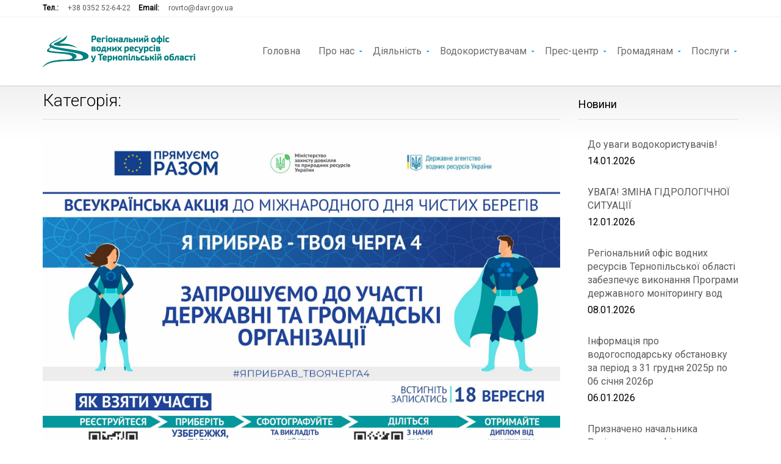

--- FILE ---
content_type: text/html; charset=UTF-8
request_url: https://rovrto.davr.gov.ua/category/%D0%B0%D0%BD%D0%BE%D0%BD%D1%81/
body_size: 16412
content:

<!DOCTYPE html>
<!--[if IE 7]>
<html class="ie ie7" lang="uk">
<![endif]-->
<!--[if IE 8]>
<html class="ie ie8" lang="uk">
<![endif]-->
<!--[if !(IE 7) | !(IE 8) ]><!-->
<html lang="uk">
<!--<![endif]-->
<head>
	<meta charset="UTF-8">
	<meta content="width=device-width, initial-scale=1.0" name="viewport">
	<title>Анонс | Регіональний офіс водних ресурсів у Тернопільській області</title>
	<link rel="profile" href="https://gmpg.org/xfn/11">
	<link rel="pingback" href="https://rovrto.davr.gov.ua/xmlrpc.php">
	<link rel='dns-prefetch' href='//fonts.googleapis.com' />
<link rel='dns-prefetch' href='//s.w.org' />
<link rel="alternate" type="application/rss+xml" title="Регіональний офіс водних ресурсів у Тернопільській області &raquo; стрічка" href="https://rovrto.davr.gov.ua/feed/" />
<link rel="alternate" type="application/rss+xml" title="Регіональний офіс водних ресурсів у Тернопільській області &raquo; Канал коментарів" href="https://rovrto.davr.gov.ua/comments/feed/" />
<link rel="alternate" type="application/rss+xml" title="Регіональний офіс водних ресурсів у Тернопільській області &raquo; Анонс Канал категорії" href="https://rovrto.davr.gov.ua/category/%d0%b0%d0%bd%d0%be%d0%bd%d1%81/feed/" />
		<script type="text/javascript">
			window._wpemojiSettings = {"baseUrl":"https:\/\/s.w.org\/images\/core\/emoji\/12.0.0-1\/72x72\/","ext":".png","svgUrl":"https:\/\/s.w.org\/images\/core\/emoji\/12.0.0-1\/svg\/","svgExt":".svg","source":{"concatemoji":"https:\/\/rovrto.davr.gov.ua\/wp-includes\/js\/wp-emoji-release.min.js?ver=5.3.20"}};
			!function(e,a,t){var n,r,o,i=a.createElement("canvas"),p=i.getContext&&i.getContext("2d");function s(e,t){var a=String.fromCharCode;p.clearRect(0,0,i.width,i.height),p.fillText(a.apply(this,e),0,0);e=i.toDataURL();return p.clearRect(0,0,i.width,i.height),p.fillText(a.apply(this,t),0,0),e===i.toDataURL()}function c(e){var t=a.createElement("script");t.src=e,t.defer=t.type="text/javascript",a.getElementsByTagName("head")[0].appendChild(t)}for(o=Array("flag","emoji"),t.supports={everything:!0,everythingExceptFlag:!0},r=0;r<o.length;r++)t.supports[o[r]]=function(e){if(!p||!p.fillText)return!1;switch(p.textBaseline="top",p.font="600 32px Arial",e){case"flag":return s([127987,65039,8205,9895,65039],[127987,65039,8203,9895,65039])?!1:!s([55356,56826,55356,56819],[55356,56826,8203,55356,56819])&&!s([55356,57332,56128,56423,56128,56418,56128,56421,56128,56430,56128,56423,56128,56447],[55356,57332,8203,56128,56423,8203,56128,56418,8203,56128,56421,8203,56128,56430,8203,56128,56423,8203,56128,56447]);case"emoji":return!s([55357,56424,55356,57342,8205,55358,56605,8205,55357,56424,55356,57340],[55357,56424,55356,57342,8203,55358,56605,8203,55357,56424,55356,57340])}return!1}(o[r]),t.supports.everything=t.supports.everything&&t.supports[o[r]],"flag"!==o[r]&&(t.supports.everythingExceptFlag=t.supports.everythingExceptFlag&&t.supports[o[r]]);t.supports.everythingExceptFlag=t.supports.everythingExceptFlag&&!t.supports.flag,t.DOMReady=!1,t.readyCallback=function(){t.DOMReady=!0},t.supports.everything||(n=function(){t.readyCallback()},a.addEventListener?(a.addEventListener("DOMContentLoaded",n,!1),e.addEventListener("load",n,!1)):(e.attachEvent("onload",n),a.attachEvent("onreadystatechange",function(){"complete"===a.readyState&&t.readyCallback()})),(n=t.source||{}).concatemoji?c(n.concatemoji):n.wpemoji&&n.twemoji&&(c(n.twemoji),c(n.wpemoji)))}(window,document,window._wpemojiSettings);
		</script>
		<style type="text/css">
img.wp-smiley,
img.emoji {
	display: inline !important;
	border: none !important;
	box-shadow: none !important;
	height: 1em !important;
	width: 1em !important;
	margin: 0 .07em !important;
	vertical-align: -0.1em !important;
	background: none !important;
	padding: 0 !important;
}
</style>
	<link rel='stylesheet' id='zoner-custom-config-css'  href='https://rovrto.davr.gov.ua/wp-content/themes/zoner/includes/admin/zoner-options/patterns/css/admin-config.css?ver=5.3.20' type='text/css' media='all' />
<link rel='stylesheet' id='wp-block-library-css'  href='https://rovrto.davr.gov.ua/wp-includes/css/dist/block-library/style.min.css?ver=5.3.20' type='text/css' media='all' />
<link rel='stylesheet' id='contact-form-7-css'  href='https://rovrto.davr.gov.ua/wp-content/plugins/contact-form-7/includes/css/styles.css?ver=5.1.4' type='text/css' media='all' />
<link rel='stylesheet' id='rs-plugin-settings-css'  href='https://rovrto.davr.gov.ua/wp-content/plugins/revslider/public/assets/css/settings.css?ver=5.4.8.3' type='text/css' media='all' />
<style id='rs-plugin-settings-inline-css' type='text/css'>
#rs-demo-id {}
</style>
<link rel='stylesheet' id='zoner-fontAwesom-css'  href='https://rovrto.davr.gov.ua/wp-content/themes/zoner/includes/theme/assets/fonts/font-awesome.min.css?ver=5.3.20' type='text/css' media='all' />
<link rel='stylesheet' id='zoner-fontElegantIcons-css'  href='https://rovrto.davr.gov.ua/wp-content/themes/zoner/includes/theme/assets/fonts/ElegantIcons.css?ver=5.3.20' type='text/css' media='all' />
<link rel='stylesheet' id='zoner-bootstrap-css'  href='https://rovrto.davr.gov.ua/wp-content/themes/zoner/includes/theme/assets/bootstrap/css/bootstrap.min.css?ver=5.3.20' type='text/css' media='all' />
<link rel='stylesheet' id='zoner-bootstrap-social-css'  href='https://rovrto.davr.gov.ua/wp-content/themes/zoner/includes/theme/assets/bootstrap/css/bootstrap-social-buttons.css?ver=5.3.20' type='text/css' media='all' />
<link rel='stylesheet' id='zoner-bootstrap-select-css'  href='https://rovrto.davr.gov.ua/wp-content/themes/zoner/includes/theme/assets/css/bootstrap-select.min.css?ver=5.3.20' type='text/css' media='all' />
<link rel='stylesheet' id='zoner-magnific-css-css'  href='https://rovrto.davr.gov.ua/wp-content/themes/zoner/includes/theme/assets/css/magnific-popup.min.css?ver=5.3.20' type='text/css' media='all' />
<link rel='stylesheet' id='zoner-slider-css'  href='https://rovrto.davr.gov.ua/wp-content/themes/zoner/includes/theme/assets/css/jquery.slider.min.css?ver=5.3.20' type='text/css' media='all' />
<link rel='stylesheet' id='zoner-owl.carousel-css'  href='https://rovrto.davr.gov.ua/wp-content/themes/zoner/includes/theme/assets/css/owl.carousel.min.css?ver=5.3.20' type='text/css' media='all' />
<link rel='stylesheet' id='zoner-jgrowl-css'  href='https://rovrto.davr.gov.ua/wp-content/themes/zoner/includes/theme/assets/css/jquery.jgrowl.min.css?ver=5.3.20' type='text/css' media='all' />
<link rel='stylesheet' id='zoner-style-css'  href='https://rovrto.davr.gov.ua/wp-content/themes/zoner/style.css?ver=1565166380' type='text/css' media='all' />
<link rel='stylesheet' id='recent-posts-widget-with-thumbnails-public-style-css'  href='https://rovrto.davr.gov.ua/wp-content/plugins/recent-posts-widget-with-thumbnails/public.css?ver=6.6.0' type='text/css' media='all' />
<!--[if lt IE 9]>
<link rel='stylesheet' id='vc_lte_ie9-css'  href='https://rovrto.davr.gov.ua/wp-content/plugins/js_composer/assets/css/vc_lte_ie9.min.css?ver=6.0.3' type='text/css' media='screen' />
<![endif]-->
<link rel='stylesheet' id='redux-google-fonts-zoner_config-css'  href='https://fonts.googleapis.com/css?family=Roboto%3A400%2C300&#038;ver=1576146179' type='text/css' media='all' />
<script>if (document.location.protocol != "https:") {document.location = document.URL.replace(/^http:/i, "https:");}</script><script type='text/javascript' src='https://rovrto.davr.gov.ua/wp-includes/js/jquery/jquery.js?ver=1.12.4-wp'></script>
<script type='text/javascript' src='https://rovrto.davr.gov.ua/wp-includes/js/jquery/jquery-migrate.min.js?ver=1.4.1'></script>
<script type='text/javascript' src='https://rovrto.davr.gov.ua/wp-content/plugins/revslider/public/assets/js/jquery.themepunch.tools.min.js?ver=5.4.8.3'></script>
<script type='text/javascript' src='https://rovrto.davr.gov.ua/wp-content/plugins/revslider/public/assets/js/jquery.themepunch.revolution.min.js?ver=5.4.8.3'></script>
<link rel='https://api.w.org/' href='https://rovrto.davr.gov.ua/wp-json/' />
<link rel="EditURI" type="application/rsd+xml" title="RSD" href="https://rovrto.davr.gov.ua/xmlrpc.php?rsd" />
<link rel="wlwmanifest" type="application/wlwmanifest+xml" href="https://rovrto.davr.gov.ua/wp-includes/wlwmanifest.xml" /> 
<meta name="generator" content="WordPress 5.3.20" />
<meta name="generator" content="Powered by WPBakery Page Builder - drag and drop page builder for WordPress."/>
<meta name="generator" content="Powered by Slider Revolution 5.4.8.3 - responsive, Mobile-Friendly Slider Plugin for WordPress with comfortable drag and drop interface." />

		<script type="text/javascript">
			var _gaq = _gaq || [];
			_gaq.push(['_setAccount', 'UA-149008474-1']);
			_gaq.push(['_trackPageview']);
			(function() {
				var ga = document.createElement('script');
					ga.type = 'text/javascript';
					ga.async = true;
					ga.src = ('https:' == document.location.protocol ? 'https://ssl' : 'http://www') + '.google-analytics.com/ga.js';
				var s = document.getElementsByTagName('script')[0];
					s.parentNode.insertBefore(ga, s);
			})();
		</script>

		<script type="text/javascript">function setREVStartSize(e){									
						try{ e.c=jQuery(e.c);var i=jQuery(window).width(),t=9999,r=0,n=0,l=0,f=0,s=0,h=0;
							if(e.responsiveLevels&&(jQuery.each(e.responsiveLevels,function(e,f){f>i&&(t=r=f,l=e),i>f&&f>r&&(r=f,n=e)}),t>r&&(l=n)),f=e.gridheight[l]||e.gridheight[0]||e.gridheight,s=e.gridwidth[l]||e.gridwidth[0]||e.gridwidth,h=i/s,h=h>1?1:h,f=Math.round(h*f),"fullscreen"==e.sliderLayout){var u=(e.c.width(),jQuery(window).height());if(void 0!=e.fullScreenOffsetContainer){var c=e.fullScreenOffsetContainer.split(",");if (c) jQuery.each(c,function(e,i){u=jQuery(i).length>0?u-jQuery(i).outerHeight(!0):u}),e.fullScreenOffset.split("%").length>1&&void 0!=e.fullScreenOffset&&e.fullScreenOffset.length>0?u-=jQuery(window).height()*parseInt(e.fullScreenOffset,0)/100:void 0!=e.fullScreenOffset&&e.fullScreenOffset.length>0&&(u-=parseInt(e.fullScreenOffset,0))}f=u}else void 0!=e.minHeight&&f<e.minHeight&&(f=e.minHeight);e.c.closest(".rev_slider_wrapper").css({height:f})					
						}catch(d){console.log("Failure at Presize of Slider:"+d)}						
					};</script>
<link rel="shortcut icon" href="https://rovrto.davr.gov.ua/wp-content/uploads/2014/09/favicon.ico"/>
<link rel="apple-touch-icon" href="https://rovrto.davr.gov.ua/wp-content/uploads/2014/09/fav.jpg"> 
<link rel="apple-touch-icon" sizes="114x114" 	href=" "> 
<link rel="apple-touch-icon" sizes="72x72" 	href=""> 
<link rel="apple-touch-icon" sizes="144x144" 	href=""> 
<style type="text/css" title="dynamic-css" class="options-output">body{background-color:#ffffff;background-repeat:inherit;background-size:inherit;background-attachment:inherit;}a{color:#f3f3f3;}a:hover{color:#1396e2;}a:active{color:#1396e2;}a{color:#1396e2;}a:hover{color:#2a6496;}a:active{color:#2a6496;}body{font-family:Roboto;font-weight:400;font-style:normal;color:#000000;font-size:16px;}h1{font-family:Roboto;font-weight:300;font-style:normal;color:#000000;font-size:28px;}h2{font-family:Roboto;font-weight:300;font-style:normal;color:#000000;font-size:24px;}h3{font-family:Roboto;font-weight:300;font-style:normal;color:#000000;font-size:18px;}h4{font-family:Roboto;font-weight:400;font-style:normal;color:#000000;font-size:16px;}h5{font-family:Roboto;font-weight:400;font-style:normal;color:#000000;font-size:16px;}h6{font-family:Roboto;font-weight:400;font-style:normal;color:#000000;font-size:16px;}p{font-family:Arial, Helvetica, sans-serif;text-align:inherit;line-height:20px;font-weight:400;font-style:normal;color:#000000;font-size:16px;}a{color:#1396e2;}a:hover{color:#2a6496;}a:active{color:#2a6496;}</style><style class="zoner_get_inline_styles">
					a { color:#1396e2; }
					a:hover { color:#2a6496; }
					a:active { color:#2a6496;}
					.leaflet-container a { color:#1396e2; }
					
				
				.navigation .secondary-navigation a.promoted:hover { color:#2a6496;}
				.actions .share:hover:after, .bookmark:hover:before, .compare:hover:before, .print-page:hover .fa-print { color:#2a6496;}
				.link-arrow:hover:after, .link-arrow.back:hover:before {color:#2a6496;}
				.pagination li.active a:hover, .pagination li.active a:active, .pagination li.active a:focus {
				    border-color: #1396e2;
				    color: #1396e2;
				}
				.property.masonry aside h3,
				.display-lines .property .info header h3,
				.ceo-section h3
				{
					color:#2a6496;
				}
			
				@media only screen and (-webkit-min-device-pixel-ratio: 2), 
					only screen and (min-device-pixel-ratio: 2),
					only screen and (min-resolution: 2dppx) {
						.navbar .navbar-header .navbar-brand.nav.logo { display: none; }
						.navbar .navbar-header .navbar-brand.nav.logo.retina 	{ display: inline-block; width:50%;}
					}

				.page-sub-page #page-content::after {
					background: -moz-linear-gradient(top, #f1f1f1 0%, #ffffff 80%);
					background: -webkit-gradient(linear, left top, left bottom, color-stop(0%, #f1f1f1), color-stop(80%, #ffffff));
					background: -webkit-linear-gradient(top, #f1f1f1 0%, #ffffff 80%);
					background: -o-linear-gradient(top, #f1f1f1 0%, #ffffff 80%);
					background: -ms-linear-gradient(top, #f1f1f1 0%, #ffffff 80%);
					background: linear-gradient(to bottom, #f1f1f1 0%, #ffffff 80%);
					filter: progid:DXImageTransform.Microsoft.gradient(startColorstr="#f1f1f1", endColorstr="#ffffff",GradientType=0 );
				}	
			
				 .navigation { 
					background-color:#FFFFFF; 
				 }
			 
				 .leaflet-div-icon {
					 background-image:url(https://rovrto.davr.gov.ua/wp-content/themes/zoner/includes/admin/zoner-options/patterns/images/icons/marker.png); 
				 }
			 
				.horizontal-search .search-box-wrapper	{
					background-color:#1396e2;
				}
			
				.advanced-search,
				.advanced-search header h3,
				.horizontal-search .search-box-wrapper .search-box .advanced-search-toggle
				{
					color:#ffffff;
				}
			
					.navigation .navbar .navbar-nav > li a { color:#2a2a2a; }
					.navigation .navbar .navbar-nav > li:hover > a { color:#2a2a2a; }
					
					.navigation .navbar .navbar-nav > li.current_page_item > a, 
					.navigation .navbar .navbar-nav > li.current-menu-item > a, 
					.navigation .navbar .navbar-nav > li.current-menu-parent > a, 
					.navigation .navbar .navbar-nav > li.current_page_parent > a, 
					.navigation .navbar .navbar-nav > li.current-menu-ancestor > a, 
					.navigation .navbar .navbar-nav > li.active a {
						color:#2a2a2a;
					}
					
						.navigation .navbar .navbar-nav > li .child-navigation a {
							color:#5a5a5a;
							background-color:#f3f3f3;
						}
						
						.navigation .navbar .navbar-nav > li .child-navigation li a:hover {
							background-color:#1396e2;
							color:#ffffff;
						}
						
						.navigation .navbar .navbar-nav > li > .child-navigation > li:first-child:hover a:hover:after, .navigation .navbar .navbar-nav > li.current-menu-ancestor > .child-navigation > li.current-menu-item a:after
						{
						    border-color: transparent transparent #1396e2 transparent;
						}
						
						.navigation .navbar .navbar-nav > li .child-navigation > li:hover > a, 
						.navigation .navbar .navbar-nav > li .child-navigation > li.current-menu-ancestor > a, 
						.navigation .navbar .navbar-nav > li .child-navigation > li .child-navigation > li.current-menu-item > a, 
						.navigation .navbar .navbar-nav > li.current-menu-ancestor > .child-navigation li.current-menu-item > a {
							background-color:#1396e2;
							color:#ffffff;
						 }
					
				.navigation .navbar .navbar-nav > li .child-navigation {
					background-color:#f3f3f3; 
				}
				
				.navigation .navbar .navbar-nav > li > .child-navigation > li:first-child a:after {
					border-color: transparent transparent #f3f3f3 transparent;
				}
					
				.navigation .navbar .navbar-nav > li > .child-navigation.position-bottom > li:last-child > a:after, 
						border-color: #f3f3f3 transparent transparent;
				}
			 
				.navigation .navbar .navbar-nav > li .child-navigation li a {
					border-color:rgba(#000000,0.1); 
				}
			
				.navigation .navbar .navbar-nav > li a:after {
					background-color:#1396e2;
				}
			
					.blog-posts .blog-post .blog-post-content p, .container p {
						filter: progid:DXImageTransform.Microsoft.Alpha(Opacity=70);
						opacity: 0.7;
					}
				
			
					#page-footer .inner #footer-copyright {
						color:#ffffff;
					}
			
				#page-footer .inner #footer-copyright {
					background-color:#073855;
				}
		
					#page-footer .inner .property-thumbnail {
						background-color:#1396e2;
					}
			
					@media (max-width: 767px) {
						.geo-location-wrapper .btn {
							top: 20px;
						}
					}
			</style><noscript><style> .wpb_animate_when_almost_visible { opacity: 1; }</style></noscript></head>
<body data-rsssl=1 class="archive category category-238 group-blog masthead-fixed list-view page-sub-page page-legal wpb-js-composer js-comp-ver-6.0.3 vc_responsive" data-offset="90" data-target=".navigation" data-spy="scroll" id="page-top">
	<div id="page" class="hfeed site wrapper">
		 <!-- Navigation -->
		<div class="navigation">
					<div class="secondary-navigation">
			<div class="container">
				<div class="contact">
											<figure><strong>Тел.:</strong><a href="tel:+38 0352 52-64-22">+38 0352 52-64-22</a></figure>
																<figure><strong>Email:</strong><a href="mailto:rovrto@davr.gov.ua">rovrto@davr.gov.ua</a></figure>
									</div>
				<div class="user-area">
					<div class="actions">
						
							
							
							
											</div>
									</div>


			</div>
		</div>

					<div class="container">
				<header class="navbar" id="top" role="banner">
					<div class="navbar-header">
						<button class="navbar-toggle" type="button" data-toggle="collapse" data-target=".bs-navbar-collapse">
							<span class="sr-only">Toggle navigation</span>
							<span class="icon-bar"></span>
							<span class="icon-bar"></span>
							<span class="icon-bar"></span>
						</button>
						<a class="navbar-brand nav logo" href="https://rovrto.davr.gov.ua/" title="Водгосп Тернопільська область" rel="home"><img style="width:250px; height:52px;" width="250" height="52" src="https://rovrto.davr.gov.ua/wp-content/uploads/2014/09/logo250.png" alt="Водгосп Тернопільська область"/></a><a class="navbar-brand nav logo retina" href="https://rovrto.davr.gov.ua/" title="Водгосп Тернопільська область" rel="home"><img style="width:250px; height:52px;" width="250" height="52" src="https://rovrto.davr.gov.ua/wp-content/uploads/2014/09/logo250.png" alt="Водгосп Тернопільська область"/></a>					</div>
					<nav class="collapse navbar-collapse bs-navbar-collapse navbar-right"><ul id="menu-%d0%b3%d0%be%d0%bb%d0%be%d0%b2%d0%bd%d0%b5-%d0%bc%d0%b5%d0%bd%d1%8e" class="nav navbar-nav"><li id="menu-item-4074" class="menu-item menu-item-type-custom menu-item-object-custom menu-item-home"><a href="https://rovrto.davr.gov.ua/">Головна</a></li>
<li id="menu-item-4610" class="menu-item menu-item-type-custom menu-item-object-custom menu-item-has-children has-child"><a href="#">Про нас</a>
<ul class="sub-menu list-unstyled child-navigation">
	<li id="menu-item-4613" class="menu-item menu-item-type-post_type menu-item-object-page"><a href="https://rovrto.davr.gov.ua/%d0%bf%d0%be%d0%bb%d0%be%d0%b6%d0%b5%d0%bd%d0%bd%d1%8f/">Положення</a></li>
	<li id="menu-item-12444" class="menu-item menu-item-type-post_type menu-item-object-page"><a href="https://rovrto.davr.gov.ua/%d0%bf%d1%80%d0%b0%d0%b2%d0%b8%d0%bb%d0%b0-%d0%b2%d0%bd%d1%83%d1%82%d1%80%d1%96%d1%88%d0%bd%d1%8c%d0%be%d0%b3%d0%be-%d1%82%d1%80%d1%83%d0%b4%d0%be%d0%b2%d0%be%d0%b3%d0%be-%d1%80%d0%be%d0%b7%d0%bf/">Правила внутрішнього трудового розпорядку</a></li>
	<li id="menu-item-7934" class="menu-item menu-item-type-post_type menu-item-object-page"><a href="https://rovrto.davr.gov.ua/%d0%ba%d0%b5%d1%80%d1%96%d0%b2%d0%bd%d0%b8%d1%86%d1%82%d0%b2%d0%be/">Керівництво</a></li>
	<li id="menu-item-7935" class="menu-item menu-item-type-post_type menu-item-object-page"><a href="https://rovrto.davr.gov.ua/%d1%81%d1%82%d1%80%d1%83%d0%ba%d1%82%d1%83%d1%80%d0%b0/">Структура</a></li>
	<li id="menu-item-4614" class="menu-item menu-item-type-post_type menu-item-object-page"><a href="https://rovrto.davr.gov.ua/%d1%96%d1%81%d1%82%d0%be%d1%80%d0%b8%d1%87%d0%bd%d0%b0-%d0%b4%d0%be%d0%b2%d1%96%d0%b4%d0%ba%d0%b0/">Історична довідка</a></li>
</ul>
</li>
<li id="menu-item-4615" class="menu-item menu-item-type-custom menu-item-object-custom menu-item-has-children has-child"><a href="#">Діяльність</a>
<ul class="sub-menu list-unstyled child-navigation">
	<li id="menu-item-6974" class="menu-item menu-item-type-post_type menu-item-object-page menu-item-has-children has-child"><a href="https://rovrto.davr.gov.ua/%d1%83%d0%bf%d1%80%d0%b0%d0%b2%d0%bb%d1%96%d0%bd%d0%bd%d1%8f-%d0%b2%d0%be%d0%b4%d0%bd%d0%b8%d0%bc%d0%b8-%d1%80%d0%b5%d1%81%d1%83%d1%80%d1%81%d0%b0%d0%bc%d0%b8/">Управління водними ресурсами</a>
<ul class="sub-menu list-unstyled child-navigation">
		<li id="menu-item-7238" class="menu-item menu-item-type-post_type menu-item-object-page"><a href="https://rovrto.davr.gov.ua/%d0%b2%d0%be%d0%b4%d0%bd%d1%96-%d1%80%d0%b5%d1%81%d1%83%d1%80%d1%81%d0%b8-%d0%be%d0%b1%d0%bb%d0%b0%d1%81%d1%82%d1%96/">Водні ресурси області</a></li>
		<li id="menu-item-7241" class="menu-item menu-item-type-post_type menu-item-object-page"><a href="https://rovrto.davr.gov.ua/%d0%b2%d0%b8%d0%ba%d0%be%d1%80%d0%b8%d1%81%d1%82%d0%b0%d0%bd%d0%bd%d1%8f-%d0%b2%d0%be%d0%b4%d0%bd%d0%b8%d1%85-%d1%80%d0%b5%d1%81%d1%83%d1%80%d1%81%d1%96%d0%b2/">Використання водних ресурсів</a></li>
		<li id="menu-item-7244" class="menu-item menu-item-type-post_type menu-item-object-page"><a href="https://rovrto.davr.gov.ua/%d0%bc%d0%be%d0%bd%d1%96%d1%82%d0%be%d1%80%d0%b8%d0%bd%d0%b3-%d0%bf%d0%be%d0%b2%d0%b5%d1%80%d1%85%d0%bd%d0%b5%d0%b2%d0%b8%d1%85-%d0%b2%d0%be%d0%b4/">Моніторинг поверхневих вод</a></li>
		<li id="menu-item-7247" class="menu-item menu-item-type-post_type menu-item-object-page"><a href="https://rovrto.davr.gov.ua/%d0%b7%d0%b0%d1%85%d0%b8%d1%81%d1%82-%d0%b2%d1%96%d0%b4-%d1%88%d0%ba%d1%96%d0%b4%d0%bb%d0%b8%d0%b2%d0%be%d1%97-%d0%b4%d1%96%d1%97-%d0%b2%d0%be%d0%b4/">Захист від шкідливої дії вод</a></li>
		<li id="menu-item-8245" class="menu-item menu-item-type-taxonomy menu-item-object-category"><a href="https://rovrto.davr.gov.ua/category/%d0%b2%d0%be%d0%b4%d0%be%d0%b3%d0%be%d1%81%d0%bf%d0%be%d0%b4%d0%b0%d1%80%d1%81%d1%8c%d0%ba%d0%b0-%d0%be%d0%b1%d1%81%d1%82%d0%b0%d0%bd%d0%be%d0%b2%d0%ba%d0%b0/">Водогосподарська обстановка</a></li>
	</ul>
</li>
	<li id="menu-item-6973" class="menu-item menu-item-type-post_type menu-item-object-page"><a href="https://rovrto.davr.gov.ua/%d0%bf%d0%bb%d0%b0%d0%bd%d0%b8-%d1%83%d0%bf%d1%80%d0%b0%d0%b2%d0%bb%d1%96%d0%bd%d0%bd%d1%8f-%d1%80%d1%96%d1%87%d0%ba%d0%be%d0%b2%d0%b8%d0%bc%d0%b8-%d0%b1%d0%b0%d1%81%d0%b5%d0%b9%d0%bd%d0%b0%d0%bc/">Плани управління річковими басейнами</a></li>
	<li id="menu-item-5346" class="menu-item menu-item-type-post_type menu-item-object-page"><a href="https://rovrto.davr.gov.ua/%d0%b1%d0%b0%d1%81%d0%b5%d0%b9%d0%bd%d0%be%d0%b2%d0%b0-%d1%80%d0%b0%d0%b4%d0%b0/">Басейнова рада</a></li>
	<li id="menu-item-6972" class="menu-item menu-item-type-post_type menu-item-object-page"><a href="https://rovrto.davr.gov.ua/%d0%b5%d0%ba%d1%81%d0%bf%d0%bb%d1%83%d0%b0%d1%82%d0%b0%d1%86%d1%96%d0%b9%d0%bd%d0%b0-%d0%b4%d1%96%d1%8f%d0%bb%d1%8c%d0%bd%d1%96%d1%81%d1%82%d1%8c/">Експлуатаційна діяльність</a></li>
	<li id="menu-item-4617" class="menu-item menu-item-type-post_type menu-item-object-page"><a href="https://rovrto.davr.gov.ua/%d0%b7%d0%b0%d0%bf%d0%be%d0%b1%d1%96%d0%b3%d0%b0%d0%bd%d0%bd%d1%8f-%d0%ba%d0%be%d1%80%d1%83%d0%bf%d1%86%d1%96%d1%97/">Запобігання корупції</a></li>
	<li id="menu-item-6971" class="menu-item menu-item-type-post_type menu-item-object-page"><a href="https://rovrto.davr.gov.ua/%d0%bf%d1%83%d0%b1%d0%bb%d1%96%d1%87%d0%bd%d1%96-%d0%b7%d0%b0%d0%ba%d1%83%d0%bf%d1%96%d0%b2%d0%bb%d1%96/">Публічні закупівлі</a></li>
	<li id="menu-item-7283" class="menu-item menu-item-type-post_type menu-item-object-page"><a href="https://rovrto.davr.gov.ua/%d0%bd%d0%be%d1%80%d0%bc%d0%b0%d1%82%d0%b8%d0%b2%d0%bd%d0%b0-%d0%b1%d0%b0%d0%b7%d0%b0/">Нормативна база</a></li>
	<li id="menu-item-11925" class="menu-item menu-item-type-post_type menu-item-object-page"><a href="https://rovrto.davr.gov.ua/%d0%ba%d0%be%d0%bd%d0%ba%d1%83%d1%80%d1%81%d1%83-%d0%b2%d0%be%d0%b4%d0%b0-%d1%86%d0%b5-%d0%b6%d0%b8%d1%82%d1%82%d1%8f/">Конкурс “Вода – це життя”</a></li>
	<li id="menu-item-10900" class="menu-item menu-item-type-post_type menu-item-object-page"><a href="https://rovrto.davr.gov.ua/%d0%bf%d0%bb%d0%b0%d0%bd-%d0%b7%d0%b0%d1%85%d0%be%d0%b4%d1%96%d0%b2-%d0%bf%d0%be-%d0%b2%d0%bf%d1%80%d0%be%d0%b2%d0%b0%d0%b4%d0%b6%d0%b5%d0%bd%d0%bd%d1%8e-%d1%81%d0%b5%d0%bc/">План заходів  по впровадженню СЕМ</a></li>
	<li id="menu-item-12431" class="menu-item menu-item-type-post_type menu-item-object-page"><a href="https://rovrto.davr.gov.ua/%d1%84%d1%96%d0%bd%d0%b0%d0%bd%d1%81%d0%b8-%d1%96-%d0%b1%d1%8e%d0%b4%d0%b6%d0%b5%d1%82/">Фінанси і бюджет</a></li>
</ul>
</li>
<li id="menu-item-4620" class="menu-item menu-item-type-custom menu-item-object-custom menu-item-has-children has-child"><a href="#">Водокористувачам</a>
<ul class="sub-menu list-unstyled child-navigation">
	<li id="menu-item-6988" class="menu-item menu-item-type-post_type menu-item-object-page"><a href="https://rovrto.davr.gov.ua/%d0%be%d1%80%d0%b5%d0%bd%d0%b4%d0%b0-%d0%b2%d0%be%d0%b4%d0%bd%d0%b8%d1%85-%d0%be%d0%b1%d1%94%d0%ba%d1%82%d1%96%d0%b2/">Оренда водних об&#8217;єктів</a></li>
	<li id="menu-item-6987" class="menu-item menu-item-type-post_type menu-item-object-page"><a href="https://rovrto.davr.gov.ua/%d1%80%d0%b0%d1%85%d1%83%d0%bd%d0%ba%d0%b8-%d0%bf%d0%bb%d0%b0%d1%82%d0%b8-%d0%b7%d0%b0-%d0%be%d1%80%d0%b5%d0%bd%d0%b4%d1%83-%d0%b2%d0%be%d0%b4%d0%bd%d0%b8%d1%85-%d0%be%d0%b1%d1%94%d0%ba%d1%82%d1%96/">Плата за оренду водних об&#8217;єктів</a></li>
	<li id="menu-item-6986" class="menu-item menu-item-type-post_type menu-item-object-page"><a href="https://rovrto.davr.gov.ua/%d0%b4%d0%be%d0%b7%d0%b2%d1%96%d0%bb-%d0%bd%d0%b0-%d1%81%d0%bf%d0%b5%d1%86%d0%b2%d0%be%d0%b4%d0%be%d0%ba%d0%be%d1%80%d0%b8%d1%81%d1%82%d1%83%d0%b2%d0%b0%d0%bd%d0%bd%d1%8f/">Дозвіл на спецводокористування</a></li>
	<li id="menu-item-6985" class="menu-item menu-item-type-post_type menu-item-object-page"><a href="https://rovrto.davr.gov.ua/%d0%b7%d0%b2%d1%96%d1%82-2%d1%82%d0%bf-%d0%b2%d0%be%d0%b4%d0%b3%d0%be%d1%81%d0%bf/">Звіт про використання води</a></li>
	<li id="menu-item-9829" class="menu-item menu-item-type-post_type menu-item-object-page"><a href="https://rovrto.davr.gov.ua/%d0%b7%d0%b0%d0%b1%d0%be%d1%80%d0%be%d0%bd%d0%b5%d0%bd%d0%be-%d0%be%d0%b1%d0%bc%d0%b5%d0%b6%d1%83%d0%b2%d0%b0%d1%82%d0%b8-%d0%b4%d0%be%d1%81%d1%82%d1%83%d0%bf-%d0%b3%d1%80%d0%be%d0%bc%d0%b0%d0%b4/">Заборонено обмежувати доступ громадянам до берегів</a></li>
</ul>
</li>
<li id="menu-item-4628" class="menu-item menu-item-type-custom menu-item-object-custom menu-item-has-children has-child"><a href="#">Прес-центр</a>
<ul class="sub-menu list-unstyled child-navigation">
	<li id="menu-item-4079" class="menu-item menu-item-type-taxonomy menu-item-object-category"><a href="https://rovrto.davr.gov.ua/category/%d0%bd%d0%be%d0%b2%d0%b8%d0%bd%d0%b8/">Новини</a></li>
	<li id="menu-item-4631" class="menu-item menu-item-type-taxonomy menu-item-object-category"><a href="https://rovrto.davr.gov.ua/category/%d1%80%d0%be%d0%b1%d0%be%d1%82%d0%b0-%d0%b7-%d0%b7%d0%bc%d1%96/">Робота з ЗМІ</a></li>
	<li id="menu-item-4076" class="menu-item menu-item-type-post_type menu-item-object-page"><a href="https://rovrto.davr.gov.ua/contact-us/">Контакти</a></li>
</ul>
</li>
<li id="menu-item-4669" class="menu-item menu-item-type-custom menu-item-object-custom menu-item-has-children has-child"><a href="#">Громадянам</a>
<ul class="sub-menu list-unstyled child-navigation">
	<li id="menu-item-6961" class="menu-item menu-item-type-post_type menu-item-object-page"><a href="https://rovrto.davr.gov.ua/%d0%b4%d0%be%d1%81%d1%82%d1%83%d0%bf-%d0%b4%d0%be-%d0%bf%d1%83%d0%b1%d0%bb%d1%96%d1%87%d0%bd%d0%be%d1%97-%d1%96%d0%bd%d1%84%d0%be%d1%80%d0%bc%d0%b0%d1%86%d1%96%d1%97/">Доступ до публічної інформації</a></li>
	<li id="menu-item-7006" class="menu-item menu-item-type-post_type menu-item-object-page"><a href="https://rovrto.davr.gov.ua/%d0%b7%d0%b2%d0%b5%d1%80%d0%bd%d0%b5%d0%bd%d0%bd%d1%8f-%d0%b3%d1%80%d0%be%d0%bc%d0%b0%d0%b4%d1%8f%d0%bd/">Звернення громадян</a></li>
	<li id="menu-item-7012" class="menu-item menu-item-type-post_type menu-item-object-page"><a href="https://rovrto.davr.gov.ua/%d0%b3%d1%80%d0%b0%d1%84%d1%96%d0%ba-%d0%bf%d1%80%d0%b8%d0%b9%d0%be%d0%bc%d1%83-%d0%b3%d1%80%d0%be%d0%bc%d0%b0%d0%b4%d1%8f%d0%bd/">Графік прийому громадян</a></li>
	<li id="menu-item-7015" class="menu-item menu-item-type-post_type menu-item-object-page"><a href="https://rovrto.davr.gov.ua/%d0%bf%d0%be%d0%b2%d1%96%d0%b4%d0%be%d0%bc%d0%b8%d1%82%d0%b8-%d0%bf%d1%80%d0%be-%d0%ba%d0%be%d1%80%d1%83%d0%bf%d1%86%d1%96%d1%8e/">Повідомити про корупцію</a></li>
	<li id="menu-item-4675" class="menu-item menu-item-type-post_type menu-item-object-page"><a href="https://rovrto.davr.gov.ua/%d0%b2%d0%be%d0%b4%d0%bd%d1%96-%d0%bf%d0%b5%d1%80%d0%bb%d0%b8%d0%bd%d0%b8-%d1%82%d0%b5%d1%80%d0%bd%d0%be%d0%bf%d1%96%d0%bb%d1%8c%d1%89%d0%b8%d0%bd%d0%b8/">Водні перлини Тернопільщини</a></li>
</ul>
</li>
<li id="menu-item-13106" class="menu-item menu-item-type-custom menu-item-object-custom menu-item-has-children has-child"><a href="http://Послуги">Послуги</a>
<ul class="sub-menu list-unstyled child-navigation">
	<li id="menu-item-13107" class="menu-item menu-item-type-post_type menu-item-object-page"><a href="https://rovrto.davr.gov.ua/%d0%b0%d0%bd%d0%b0%d0%bb%d1%96%d0%b7-%d0%b2%d0%be%d0%b4%d0%b8/">Аналіз води</a></li>
	<li id="menu-item-13110" class="menu-item menu-item-type-post_type menu-item-object-page"><a href="https://rovrto.davr.gov.ua/%d0%b0%d0%bd%d0%b0%d0%bb%d1%96%d0%b7-%d2%91%d1%80%d1%83%d0%bd%d1%82%d1%83/">Аналіз ґрунту</a></li>
	<li id="menu-item-7021" class="menu-item menu-item-type-post_type menu-item-object-page"><a href="https://rovrto.davr.gov.ua/%d0%bf%d0%be%d1%81%d0%bb%d1%83%d0%b3%d0%b8-%d1%89%d0%be-%d0%bd%d0%b0%d0%b4%d0%b0%d1%8e%d1%82%d1%8c%d1%81%d1%8f/">Перелік платних послуг</a></li>
</ul>
</li>
</ul></nav>														</header><!-- /.navbar -->
			</div><!-- /.container -->
		</div><!-- /.navigation -->
		<!-- end Navigation -->
				<div id="page-content" class="site-main">
					<section class="wpb_row vc_row-fluid">
			<div class="container">
				<div class="row">
					<div class="col-md-9 col-sm-9">
			<header><h1>Категорія:</h1></header><article id="post-8634" class="blog-post standart post-8634 post type-post status-publish format-standard has-post-thumbnail hentry category-238 category-236">
										<a href="https://rovrto.davr.gov.ua/8634/">
							<img src="https://rovrto.davr.gov.ua/wp-content/uploads/2021/09/241767120_3057807174456640_9037732267040093958_n.jpg" alt="" />
							</a>
						
		<header><a href="https://rovrto.davr.gov.ua/8634/"><h2>Запрошуємо українців на еко-толоки до Міжнародного дня чистих берегів</h2></a></header>					<figure class="meta">
				
									<a class="link-icon" href="https://rovrto.davr.gov.ua/date/2021/09/">
						<i class="fa fa-calendar"></i>
						14/09/2021					</a>
												
			</figure>
				<p>Продовжуємо нашу традицію і на початку осені долучаємося до мільйонів волонтерів по всьому світу – справжніх героїв, які беруть участь у глобальному прибиранні і рятують нашу Планету від сміття.</p>
<p>Запрошуємо прибрати нашу чудову країну. Цьогоріч акція пройде <strong>18 вересня</strong> &#8211; Міжнародний день чистих берегів.</p>
<p>Пропонуємо долучитися, виконавши прості кроки:</p>
<ul>
<li>Зареєструватися за посиланням до 18 вересня (включно): <a href="https://forms.gle/Jz3vHaFN5pitzznh8">https://forms.gle/Jz3vHaFN5pitzznh8</a></li>
<li>Прибрати берег водойми, парк чи ліс поблизу себе.</li>
<li>Зробити фото «до» та «після» прибирання і викласти у фейсбук під хештегом #ЯПРИБРАВ_ТВОЯЧЕРГА4.</li>
<li>Поділитися з нами своїм результатом: <a href="https://forms.gle/6JGgXL29orTfgqtF8">https://forms.gle/6JGgXL29orTfgqtF8</a></li>
</ul>
<p>Акція триватиме <strong>з 18 по 30 вересня 2021 року</strong>.</p>
<p>Учасники отримають диплом від Міністерства захисту довкілля та природних ресурсів України.</p>
<p>Організатори: Міністерство захисту довкілля та природних ресурсів України, Державне агентство водних ресурсів України, UNDP Ukraine / ПРООН в Україні, Проект ЄС / ПРООН EU4EMBLAS <a href="http://emblasproject.org/?fbclid=IwAR2XqAgZk1AGhMMrBP1AllCpjgdaLXFTbkjZOo7IH6u1UPREMxsW7mDxgv4">http://emblasproject.org/</a>.</p>
<p><a href="https://www.facebook.com/hashtag/eubeachcleanup?__eep__=6&amp;__gid__=1660089820968698&amp;__cft__%5b0%5d=AZUCmsGfHrTryKmF-fm5mey6zSf8TvroVYZVjsuZsrGbaNfb3OWODfC5BokZFW5oWFuLkmOsxd-TohSbJG-semfimizLjV8GaNielW9Nk9zxCq0Y7n30qmOlqn08MfDzQu7EJhKcdLuUDF0l8tG1LYIh&amp;__tn__=*NK-R">#EUBeachCleanup</a> <strong><a href="https://www.facebook.com/hashtag/%D1%8F%D0%BF%D1%80%D0%B8%D0%B1%D1%80%D0%B0%D0%B2_%D1%82%D0%B2%D0%BE%D1%8F%D1%87%D0%B5%D1%80%D0%B3%D0%B02?source=feed_text&amp;epa=HASHTAG&amp;__xts__%5b0%5d=68.[base64]&amp;__tn__=-UK-R&amp;__cft__%5b0%5d=AZUCmsGfHrTryKmF-fm5mey6zSf8TvroVYZVjsuZsrGbaNfb3OWODfC5BokZFW5oWFuLkmOsxd-TohSbJG-semfimizLjV8GaNielW9Nk9zxCq0Y7n30qmOlqn08MfDzQu7EJhKcdLuUDF0l8tG1LYIh">#ЯПРИБРАВ_ТВОЯЧЕРГА4</a></strong></p>
<p>&nbsp;</p>
					<a class="link-arrow" href="https://rovrto.davr.gov.ua/8634/">Детальніше</a>
			</article><!-- #post-## -->

<article id="post-8614" class="blog-post standart post-8614 post type-post status-publish format-standard has-post-thumbnail hentry category-238 category-236">
										<a href="https://rovrto.davr.gov.ua/8614/">
							<img src="https://rovrto.davr.gov.ua/wp-content/uploads/2021/09/МІЖНАРОДНИЙ-ДЕНЬ-ЧИСТИХ-БЕРЕГІВ-оголошення.png" alt="" />
							</a>
						
		<header><a href="https://rovrto.davr.gov.ua/8614/"><h2>Долучайтесь до екологічного івенту «День чистих берегів»</h2></a></header>					<figure class="meta">
				
									<a class="link-icon" href="https://rovrto.davr.gov.ua/date/2021/09/">
						<i class="fa fa-calendar"></i>
						09/09/2021					</a>
												
			</figure>
				<p><em>Щорічно, у 3-ті вихідні вересня більшість країн світу проводять екологічний івент “Міжнародний день чистих берегів”. Захід започатковано у 1986 році і з кожним роком він набуває все більшої популярності. Його мета &#8211; привернення уваги громадськості до проблем засмічення водних об’єктів, правильного поводження з відходами, дбайливого ставлення до довкілля та підвищення екологічної свідомості громадян.</em></p>
<p>Наразі проблема засмічення побутовим сміттям річок, морів та океанів світу набрала глобальних масштабів. Велика тихоокеанська сміттєва пляма сягає розмірів, які дорівнюють чотирьом площам України. Є нагальна необхідність зупинити перенос сміття водними шляхами. З цією метою більшість країн світу долучається до заходу з прибирання берегів водойм.</p>
<p>Регіональний офіс водних ресурсів у Тернопільській області також долучається до прибирання, яке організовує на берегах річок та озер області. Тож пропонуємо до вашої уваги локації, на яких відбудуться толоки та запрошуємо долучитися до нас <strong>16 вересня</strong>:</p>
<p><strong><em>локація 1 – Тернопільське водосховище та річка Серет (м. Тернопіль);</em></strong></p>
<p><strong><em>локація 2 – Скалатський став (м. Скалат, Тернопільський район);</em></strong></p>
<p><strong><em>локація 3 – Лановецький став та річка Горинь (м. Ланівці, Кременецький район).</em></strong></p>
<p>Долучитися до акції може кожен, й не обов’язково у визначених місцях.</p>
<p>Пам’ятаймо: майбутнє наших водойм &#8211; у наших руках!</p>
					<a class="link-arrow" href="https://rovrto.davr.gov.ua/8614/">Детальніше</a>
			</article><!-- #post-## -->

<article id="post-7827" class="blog-post standart post-7827 post type-post status-publish format-standard hentry category-238 category-236">
				
		<header><a href="https://rovrto.davr.gov.ua/7827/"><h2>14 травня відбудеться науково-практичний семінар “Водні ресурси: економіка та політика”</h2></a></header>					<figure class="meta">
				
									<a class="link-icon" href="https://rovrto.davr.gov.ua/date/2021/05/">
						<i class="fa fa-calendar"></i>
						11/05/2021					</a>
												
			</figure>
				<div class="kvgmc6g5 cxmmr5t8 oygrvhab hcukyx3x c1et5uql ii04i59q">
<div dir="auto">14 травня 2021 року на базі Національного університету водного господарства та природокористування в онлайн-форматі буде проходити науково-практичний семінар “Водні ресурси: економіка та політика ”.</div>
<div dir="auto"></div>
</div>
<div class="o9v6fnle cxmmr5t8 oygrvhab hcukyx3x c1et5uql ii04i59q">
<div dir="auto">Мета проведення: підвищення ефективності економічних механізмів управління водними ресурсами в Україні, обговорення найкращих міжнародних практик з метою досягнення цілей сталого розвитку.</div>
<div dir="auto"></div>
</div>
<div class="o9v6fnle cxmmr5t8 oygrvhab hcukyx3x c1et5uql ii04i59q">
<div dir="auto">До участі в роботі семінару запрошуються: практики, науковці, представники органів виконавчої влади та громадських організацій.</div>
<div dir="auto"></div>
</div>
<div class="o9v6fnle cxmmr5t8 oygrvhab hcukyx3x c1et5uql ii04i59q">
<div dir="auto">Дата та час проведення: 14 травня 2021 р. , 10.00-12.00 (дистанційно).</div>
<div dir="auto"></div>
</div>
<div class="o9v6fnle cxmmr5t8 oygrvhab hcukyx3x c1et5uql ii04i59q">
<div dir="auto">Реєстрація учасників: <a class="oajrlxb2 g5ia77u1 qu0x051f esr5mh6w e9989ue4 r7d6kgcz rq0escxv nhd2j8a9 nc684nl6 p7hjln8o kvgmc6g5 cxmmr5t8 oygrvhab hcukyx3x jb3vyjys rz4wbd8a qt6c0cv9 a8nywdso i1ao9s8h esuyzwwr f1sip0of lzcic4wl py34i1dx gpro0wi8" tabindex="0" role="link" href="https://forms.gle/QtABHoEwxegAEXkT8?fbclid=IwAR3KQY3LlkGYR1LN2BXMUoe_zPsXlfP9dklDQGN410jns-NdZDWZgzBUo_U" target="_blank" rel="nofollow noopener noreferrer">https://forms.gle/QtABHoEwxegAEXkT8</a></div>
<div dir="auto"></div>
</div>
<div class="o9v6fnle cxmmr5t8 oygrvhab hcukyx3x c1et5uql ii04i59q">
<div dir="auto">Посилання в комунікаторі Google Meet: <a class="oajrlxb2 g5ia77u1 qu0x051f esr5mh6w e9989ue4 r7d6kgcz rq0escxv nhd2j8a9 nc684nl6 p7hjln8o kvgmc6g5 cxmmr5t8 oygrvhab hcukyx3x jb3vyjys rz4wbd8a qt6c0cv9 a8nywdso i1ao9s8h esuyzwwr f1sip0of lzcic4wl py34i1dx gpro0wi8" tabindex="0" role="link" href="https://meet.google.com/csc-jemh-gzx?fbclid=IwAR0YImZJ9j5jBZ2kuWkKBk5coZ6TO3KgwycYnmYBLlgY-dhelsSkbBSCqLQ" target="_blank" rel="nofollow noopener noreferrer">https://meet.google.com/csc-jemh-gzx</a></div>
</div>
					<a class="link-arrow" href="https://rovrto.davr.gov.ua/7827/">Детальніше</a>
			</article><!-- #post-## -->

<article id="post-7712" class="blog-post standart post-7712 post type-post status-publish format-standard has-post-thumbnail hentry category-238 category-236">
										<a href="https://rovrto.davr.gov.ua/7712/">
							<img src="https://rovrto.davr.gov.ua/wp-content/uploads/2021/04/68665609_2450211541724002_3344092945761435648_n.png" alt="" />
							</a>
						
		<header><a href="https://rovrto.davr.gov.ua/7712/"><h2>Запрошуємо до участі в XІХ Міжнародній спеціалізованій виставці «AQUA UKRAINE &#8211; 2021».</h2></a></header>					<figure class="meta">
				
									<a class="link-icon" href="https://rovrto.davr.gov.ua/date/2021/04/">
						<i class="fa fa-calendar"></i>
						23/04/2021					</a>
												
			</figure>
				<p>З 19 по 21 жовтня 2021 року на території Міжнародного виставкового центру (м. Київ, Броварський проспект, 15, ст.м. «Лівобережна») відбудеться XІХ Міжнародна спеціалізована виставка «AQUA UKRAINE &#8211; 2021».</p>
<p>Захід проводиться згідно з розпорядженням Кабінету Міністрів України та має найвище визнання серед міжнародних виставок – сертифікат Всесвітньої організації виставкової індустрії (UFI). Щорічно Держводагентство є учасником виставки і заходів ділової програми, під час проведення яких висвітлюється діяльність водогосподарських організацій у напрямках забезпечення населення та галузей економіки водними ресурсами, експлуатації державних меліоративних фондів, захисту територій від шкідливої дії води, міжнародної діяльності та створення сприятливого інвестиційного клімату у сфері водного господарства, підвищення рівня громадської відповідальності щодо охорони та запобігання забрудненню водних ресурсів тощо.</p>
<p>Враховуючи державну спрямованість проблематики та актуальність питань, що розглядаються під час проведення виставки, запрошуємо підприємства та організації до участі у виставці з метою представлення свого потенціалу і можливостей широкому колу фахівців.</p>
<p>Детальніше за <a href="https://www.iec-expo.com.ua/aqua-2021.html">посиланням.</a></p>
					<a class="link-arrow" href="https://rovrto.davr.gov.ua/7712/">Детальніше</a>
			</article><!-- #post-## -->

<article id="post-6662" class="blog-post standart post-6662 post type-post status-publish format-standard has-post-thumbnail hentry category-238">
										<a href="https://rovrto.davr.gov.ua/6662/">
							<img src="https://rovrto.davr.gov.ua/wp-content/uploads/2020/11/105405527_1859356317536722_7615630746677458188_o-1.jpg" alt="" />
							</a>
						
		<header><a href="https://rovrto.davr.gov.ua/6662/"><h2>З 10 по 12 листопада 2020 року відбудеться XVIIІ Міжнародна спеціалізована виставка «AQUA UKRAINE – 2020».</h2></a></header>					<figure class="meta">
				
									<a class="link-icon" href="https://rovrto.davr.gov.ua/date/2020/11/">
						<i class="fa fa-calendar"></i>
						04/11/2020					</a>
												
			</figure>
				<div class="kvgmc6g5 cxmmr5t8 oygrvhab hcukyx3x c1et5uql ii04i59q">
<div dir="auto">AQUA UKRAINE – це схвалений UFI і вже традиційний щорічний Міжнародний водний форум, який проводиться з метою впровадження світових стандартів і передових досягнень у водному господарстві України.</div>
</div>
<div class="o9v6fnle cxmmr5t8 oygrvhab hcukyx3x c1et5uql ii04i59q">
<div dir="auto">Протягом 17-ти років AQUA UKRAINE залишається визнаним лідером серед заходів, присвячених питанням забезпечення водними ресурсами, очистки промислових стоків, впровадження найкращих світових стандартів, передових досягнень і технологій водопостачання та водовідведення, запобігання забрудненню водних ресурсів, застосування екологічно чистих технологій водозбереження.</div>
</div>
<div class="o9v6fnle cxmmr5t8 oygrvhab hcukyx3x c1et5uql ii04i59q">
<div dir="auto">Водний Форум AQUA UKRAINE традиційно проводиться в складі міжнародної спеціалізованої виставки та ряду науково практичних конференцій і семінарів.</div>
</div>
<div class="o9v6fnle cxmmr5t8 oygrvhab hcukyx3x c1et5uql ii04i59q">
<div dir="auto">Місце проведення: м. Київ, Міжнародний виставковий центр, Броварський проспект, 15, станція метро «Лівобережна».</div>
<div dir="auto"></div>
</div>
<div class="o9v6fnle cxmmr5t8 oygrvhab hcukyx3x c1et5uql ii04i59q">
<div dir="auto">Більше інформації про подію: https://www.facebook.com/events/2334392933529440.</div>
<div dir="auto"></div>
</div>
<div class="o9v6fnle cxmmr5t8 oygrvhab hcukyx3x c1et5uql ii04i59q">
<div dir="auto">Якщо ви бажаєте прийняти участь у виставці, доступна онлайн реєстрація за посиланням:</div>
<div dir="auto"><a class="oajrlxb2 g5ia77u1 qu0x051f esr5mh6w e9989ue4 r7d6kgcz rq0escxv nhd2j8a9 nc684nl6 p7hjln8o kvgmc6g5 cxmmr5t8 oygrvhab hcukyx3x jb3vyjys rz4wbd8a qt6c0cv9 a8nywdso i1ao9s8h esuyzwwr f1sip0of lzcic4wl py34i1dx gpro0wi8" tabindex="0" role="link" href="https://www.iec-expo.in.ua/ua/vidviduvacham/online/aqua?fbclid=IwAR2Cv9uYBpBCyVhqBiKT1dpI01nubsSqRRbEaRi3KFRzp4dyT_BC5aB47Kk" target="_blank" rel="nofollow noopener noreferrer">https://www.iec-expo.in.ua/ua/vidviduvacham/online/aqua</a></div>
</div>
<div class="o9v6fnle cxmmr5t8 oygrvhab hcukyx3x c1et5uql ii04i59q">
<div dir="auto"></div>
<div dir="auto">Інформуємо, що виставка відбудеться з дотриманням всіх необхідних протиепідемічних вимог та чітких правил відповідно до рекомендацій МОЗ України, для 100% безпеки учасників та відвідувачів.</div>
</div>
					<a class="link-arrow" href="https://rovrto.davr.gov.ua/6662/">Детальніше</a>
			</article><!-- #post-## -->

<article id="post-6292" class="blog-post standart post-6292 post type-post status-publish format-standard hentry category-238">
				
		<header><a href="https://rovrto.davr.gov.ua/6292/"><h2>17 липня 2020 р. відбудеться онлайн засідання Басейнової Ради Дністра</h2></a></header>					<figure class="meta">
				
									<a class="link-icon" href="https://rovrto.davr.gov.ua/date/2020/07/">
						<i class="fa fa-calendar"></i>
						15/07/2020					</a>
												
			</figure>
				<p>17 липня 2020 р. о 10.00 год.  начальник РОВР у Тернопільській області Тарас Капуста візьме участь в онлайн засіданні Басейнової Ради Дністра (м. Івано-Франківськ, Івано-Франківський національний технічний університет нафти і газу, головний навчальний корпус, GoogleMeet).</p>
<p>Порядок денний:</p>
<p>1. Обговорення причин і наслідків проходження паводкув басейні Дністра.</p>
<p>2. «Огляд водно-екологічних програм, що реалізуються в басейні Дністра, та пропозиції до програми заходів».</p>
<p>3. «Транскордонна природа потенційних аварій на хвостосховищах в басейні Дністра».</p>
<p>4. «Проблема обводнення плавнів північної частини Дністровського лиману».</p>
<p>5. «Нижньодністровський НПП в умовах відсутності екопопусків. Необхідність розгляду і прийняття нових Правил експлуатації Дністровського комплексного гідровузла».</p>
<p>6. Різне.</p>
					<a class="link-arrow" href="https://rovrto.davr.gov.ua/6292/">Детальніше</a>
			</article><!-- #post-## -->

<article id="post-5311" class="blog-post standart post-5311 post type-post status-publish format-standard hentry category-238">
				
		<header><a href="https://rovrto.davr.gov.ua/5311/"><h2>4 грудня відбудеться колегія Регіонального офісу водних ресурсів у Тернопільській області.</h2></a></header>					<figure class="meta">
				
									<a class="link-icon" href="https://rovrto.davr.gov.ua/date/2019/12/">
						<i class="fa fa-calendar"></i>
						03/12/2019					</a>
												
			</figure>
				<p>4 грудня відбудеться колегія Регіонального офісу водних ресурсів у Тернопільській області.</p>
<p>Час: 10.00 год.</p>
<p>Місце: м. Тернопіль, вул. За Рудкою, 35, 2 поверх.</p>
<p>Порядок денний:</p>
<ol>
<li>Здійснення державного управління водними ресурсами на території Тернопільської області.</li>
<li>Підготовка матеріалів до засідання басейнових рад Дністра та Прип’яті.</li>
<li>Складання планів управління річковими басейнами, визначення масивів поверхневих вод, антрогенного навантаження на водні об’єкти.</li>
<li>Надання платних послуг на замовлення юридичних і фізичних осіб.</li>
<li>Виконання державного моніторингу поверхневих вод на території області.</li>
<li>Про затвердження плану проведення засідання колегії РОВР у Тернопільській області на І півріччя 2020 року.</li>
</ol>
					<a class="link-arrow" href="https://rovrto.davr.gov.ua/5311/">Детальніше</a>
			</article><!-- #post-## -->

<article id="post-5300" class="blog-post standart post-5300 post type-post status-publish format-standard hentry category-238">
				
		<header><a href="https://rovrto.davr.gov.ua/5300/"><h2>13 грудня відбудеться засідання басейнової ради Дністра</h2></a></header>					<figure class="meta">
				
									<a class="link-icon" href="https://rovrto.davr.gov.ua/date/2019/11/">
						<i class="fa fa-calendar"></i>
						29/11/2019					</a>
												
			</figure>
				<p><strong><em>Підбиваємо підсумки: 13 грудня відбудеться засідання басейнової ради Дністра. Час та місце проведення засідання: 10.00 год. м. Івано-Франківськ, вул. Незалежності, 40, конференц-зал готелю «Надія».</em></strong></p>
					<a class="link-arrow" href="https://rovrto.davr.gov.ua/5300/">Детальніше</a>
			</article><!-- #post-## -->

<article id="post-5293" class="blog-post standart post-5293 post type-post status-publish format-standard has-post-thumbnail hentry category-238 category-236">
										<a href="https://rovrto.davr.gov.ua/5293/">
							<img src="https://rovrto.davr.gov.ua/wp-content/uploads/2019/11/77042349_2509535609283802_8614542860525502464_n.jpg" alt="" />
							</a>
						
		<header><a href="https://rovrto.davr.gov.ua/5293/"><h2>Засідання басейнової ради річок Західного Бугу та Сяну відбудеться у Львові</h2></a></header>					<figure class="meta">
				
									<a class="link-icon" href="https://rovrto.davr.gov.ua/date/2019/11/">
						<i class="fa fa-calendar"></i>
						29/11/2019					</a>
												
			</figure>
				<p><strong><em>4 грудня у Львові відбудеться засідання басейнової ради річок Західного Бугу та Сяну. Захід буде масштабним і, як обіцяють організатори Державне агентство водних ресурсів України, продуктивним.</em></strong></p>
					<a class="link-arrow" href="https://rovrto.davr.gov.ua/5293/">Детальніше</a>
			</article><!-- #post-## -->

		</div>
		<div class="col-md-3 col-sm-3">
					<div id="sidebar" class="sidebar">
			<aside id="recent-posts-widget-with-thumbnails-2" class="widget recent-posts-widget-with-thumbnails"><div id="rpwwt-recent-posts-widget-with-thumbnails-2" class="rpwwt-widget">
	<h3 class="widget-title">Новини</h3>	<ul>
			<li><a href="https://rovrto.davr.gov.ua/14807/"><span class="rpwwt-post-title">До уваги водокористувачів!</span></a><div class="rpwwt-post-date">14.01.2026</div></li>
			<li><a href="https://rovrto.davr.gov.ua/14801/"><span class="rpwwt-post-title">УВАГА! ЗМІНА ГІДРОЛОГІЧНОЇ СИТУАЦІЇ</span></a><div class="rpwwt-post-date">12.01.2026</div></li>
			<li><a href="https://rovrto.davr.gov.ua/14798/"><span class="rpwwt-post-title">Регіональний офіс водних ресурсів Тернопільської області забезпечує виконання Програми державного моніторингу вод</span></a><div class="rpwwt-post-date">08.01.2026</div></li>
			<li><a href="https://rovrto.davr.gov.ua/14795/"><span class="rpwwt-post-title">Інформація про водогосподарську обстановку за період з 31 грудня 2025р по 06 січня 2026р</span></a><div class="rpwwt-post-date">06.01.2026</div></li>
			<li><a href="https://rovrto.davr.gov.ua/14789/"><span class="rpwwt-post-title">Призначено начальника Регіонального офісу водних ресурсів у Тернопільській області</span></a><div class="rpwwt-post-date">06.01.2026</div></li>
			<li><a href="https://rovrto.davr.gov.ua/14778/"><span class="rpwwt-post-title">З Новим 2026 роком!</span></a><div class="rpwwt-post-date">31.12.2025</div></li>
		</ul>
</div><!-- .rpwwt-widget -->
</aside>		</div>
			</div>


						</div>
			</div>
		</section>
		
	
	</div><!-- #main -->
	
	<!-- Footer -->
	<footer id="page-footer">
		<div class="inner">
			
				<section id="footer-main">
					<div class="container">
						<div class="row">
							<div class="col-md-4 col-sm-4"><aside id="text-2" class="widget widget_text">			<div class="textwidget"><p><img class="alignnone size-full wp-image-4019" src="https://rovrto.davr.gov.ua/wp-content/uploads/2014/09/logo250.png" alt="" width="250" height="52" /></p>
</div>
		</aside></div><div class="col-md-4 col-sm-4"><aside id="text-3" class="widget widget_text">			<div class="textwidget"><p>46003, Україна, м.Тернопіль<br />
вул.За Рудкою 35<br />
тел: (0352) 52-64-22<br />
e-mail: <a href="mailto:rovrto@davr.gov.ua" target="_blank" rel="noopener noreferrer">rovrto@davr.gov.ua</a></p>
<p><a href="https://www.facebook.com/vodgosp.te.ua/"><img class="alignnone size-full wp-image-5350" src="https://rovrto.davr.gov.ua/wp-content/uploads/2014/09/fb.png" alt="" width="50" height="50" /></a></p>
</div>
		</aside></div><div class="col-md-4 col-sm-4"><aside id="text-4" class="widget widget_text">			<div class="textwidget"><p>Режим роботи:<br />
Пн-Чт 8.00-17.00<br />
Пт 8.00-16.00<br />
Перерва 13.00-13.48</p>
</div>
		</aside></div>						</div>
					</div>
				</section>
			<section id="footer-copyright"><div class="container"><div class="copyright pull-left"><nofollow>© Регіональний офіс водних ресурсів у Тернопільській області</nofollow></div><!-- /.copyright --><div class="social pull-right"><div class="icons"></div><!-- /.icons --></div><!-- /.social --><span class="go-to-top pull-right"><a href="#page-top" class="roll">Вверх</a></span></div><!-- /.container --></section>	
		</div>
	</footer>
</div><!-- #page -->

<script type='text/javascript'>
/* <![CDATA[ */
var wpcf7 = {"apiSettings":{"root":"https:\/\/rovrto.davr.gov.ua\/wp-json\/contact-form-7\/v1","namespace":"contact-form-7\/v1"}};
/* ]]> */
</script>
<script type='text/javascript' src='https://rovrto.davr.gov.ua/wp-content/plugins/contact-form-7/includes/js/scripts.js?ver=5.1.4'></script>
<script type='text/javascript'>
/* <![CDATA[ */
var zonerRegisterUserForm = {"valid_email_mess":"Please enter your unique email","valid_login_mess":"Please enter your unique login"};
/* ]]> */
</script>
<script type='text/javascript' src='https://rovrto.davr.gov.ua/wp-content/themes/zoner/includes/admin/libs/theme-shortcodes/zoner-shortcodes/patternsJs/registerForm.js?ver=1565166380'></script>
<script type='text/javascript' src='https://rovrto.davr.gov.ua/wp-content/themes/zoner/includes/theme/assets/js/scrollReveal.min.js?ver=20142807'></script>
<script type='text/javascript' src='https://rovrto.davr.gov.ua/wp-content/themes/zoner/includes/theme/assets/js/imagesloaded.pkgd.min.js?ver=20142807'></script>
<script type='text/javascript' src='https://rovrto.davr.gov.ua/wp-content/themes/zoner/includes/theme/assets/js/masonry.pkgd.min.js?ver=20142807'></script>
<script type='text/javascript'>
/* <![CDATA[ */
var ZonerGlobal = {"ajaxurl":"https:\/\/rovrto.davr.gov.ua\/wp-admin\/admin-ajax.php","domain":"https:\/\/rovrto.davr.gov.ua","is_mobile":"0","is_rtl":"0","is_general_page":"","is_agency_page":"","is_agent_page":"","source_path":"https:\/\/rovrto.davr.gov.ua\/wp-content\/themes\/zoner\/includes\/theme\/assets","start_lat":"49.560459","start_lng":"25.595959","locations":[],"icon_marker":"https:\/\/rovrto.davr.gov.ua\/wp-content\/themes\/zoner\/includes\/admin\/zoner-options\/patterns\/images\/icons\/marker.png","maps_zoom":"9","map_type":"4","min_price":"467","max_price":"467","default_currency":"\u20b4","header_variations":"0","zoner_ajax_nonce":"b178b8e34d","zoner_message_send_text":"Thank you. Your message has been sent successfully.","zoner_message_faq_text":"Thank you for your vote.","zoner_default_compare_text":"Compare Your Property","zoner_pl_img_text_property":"Property","zoner_pl_img_text_featured":"Featured","zoner_pl_img_text_logo":"Logo","zoner_stripe_message_1":"Stripe process payment.","gm_or_osm":"0","global_fixed_header":"1"};
/* ]]> */
</script>
<script type='text/javascript' src='https://rovrto.davr.gov.ua/wp-content/themes/zoner/includes/theme/assets/js/custom.min.js?ver=1565166380'></script>
<script type='text/javascript' src='https://rovrto.davr.gov.ua/wp-content/themes/zoner/includes/theme/assets/bootstrap/js/bootstrap.min.js?ver=20142807'></script>
<script type='text/javascript' src='https://rovrto.davr.gov.ua/wp-content/themes/zoner/includes/theme/assets/js/bootstrap-select.min.js?ver=20142807'></script>
<script type='text/javascript' src='https://rovrto.davr.gov.ua/wp-content/themes/zoner/includes/theme/assets/js/holder.js?ver=20142807'></script>
<script type='text/javascript' src='https://rovrto.davr.gov.ua/wp-content/themes/zoner/includes/theme/assets/js/icheck.min.js?ver=20142807'></script>
<script type='text/javascript' src='https://rovrto.davr.gov.ua/wp-content/themes/zoner/includes/theme/assets/js/smoothscroll.js?ver=20142807'></script>
<script type='text/javascript' src='https://rovrto.davr.gov.ua/wp-content/themes/zoner/includes/theme/assets/js/owl.carousel.min.js?ver=20142807'></script>
<script type='text/javascript' src='https://rovrto.davr.gov.ua/wp-content/themes/zoner/includes/theme/assets/js/jquery.validate.min.js?ver=20142807'></script>
<script type='text/javascript'>
/* <![CDATA[ */
var LangGlobal = {"name":"uk"};
/* ]]> */
</script>
<script type='text/javascript' src='https://rovrto.davr.gov.ua/wp-content/themes/zoner/includes/theme/assets/js/jq-validation-translate/langs.js?ver=2015207'></script>
<script type='text/javascript' src='https://rovrto.davr.gov.ua/wp-content/themes/zoner/includes/theme/assets/js/jquery.placeholder.js?ver=20142807'></script>
<script type='text/javascript' src='https://rovrto.davr.gov.ua/wp-content/themes/zoner/includes/theme/assets/js/jquery.jgrowl.min.js?ver=20142807'></script>
<script type='text/javascript' src='https://rovrto.davr.gov.ua/wp-content/themes/zoner/includes/theme/assets/js/jquery.raty.min.js?ver=20142807'></script>
<script type='text/javascript' src='https://rovrto.davr.gov.ua/wp-content/themes/zoner/includes/theme/assets/js/jquery.magnific-popup.min.js?ver=20142807'></script>
<script type='text/javascript' src='https://rovrto.davr.gov.ua/wp-content/themes/zoner/includes/theme/assets/js/jquery.slider.min.js?ver=20142807'></script>
<script type='text/javascript'>
/* <![CDATA[ */
var zonerSignIn = {"valid_email_mess":"Please enter valid email address","valid_pass_mess":"Please enter valid password","frg_pass_button_text":"Send Me Password","zoner_created_user":"","zoner_message_created_user":"Thank you for registering. Please check your mail."};
/* ]]> */
</script>
<script type='text/javascript' src='https://rovrto.davr.gov.ua/wp-content/themes/zoner/includes/admin/libs/theme-shortcodes/zoner-shortcodes/patternsJs/signIn.js?ver=20140808'></script>
<script type='text/javascript' src='https://rovrto.davr.gov.ua/wp-includes/js/wp-embed.min.js?ver=5.3.20'></script>
</body>
</html>

--- FILE ---
content_type: text/css
request_url: https://rovrto.davr.gov.ua/wp-content/themes/zoner/style.css?ver=1565166380
body_size: 28489
content:
/*
Theme Name: Zoner
Theme URI: https://zoner.fruitfulcode.com/
Author: fruitfulcode
Author URI: https://fruitfulcode.com
Description: Zoner - Real Estate Full Package WordPress theme, fully loaded with awesome features. Zoner brings the OpenStreetMap support as the first template on ThemeForest! You get also styled Google Maps as well, so you can decided which map provider you want to choose.
Version: 4.1.1
License: GNU General Public License v2 or later
License URI: http://www.gnu.org/licenses/gpl-2.0.html
Tags: blue, white, light, two-columns, three-columns, left-sidebar, right-sidebar, responsive-layout, custom-background, custom-header, custom-menu, editor-style, featured-images, flexible-header, full-width-template, microformats, post-formats, sticky-post, theme-options, translation-ready, accessibility-ready, AMP
Text Domain: zoner

This theme, like WordPress, is licensed under the GPL.
Use it to make something cool, have fun, and share what you've learned with others.
*/

/*------------------------------------------------------------------
  Layout styles

  1.0 - Body
  2.0 - Section
  3.0 - Repeatable Patterns
  4.0 - Naviagtion
      4.1 - Lang dropbox css
  5.0 - Blog
  6.0 - Sidebar
    6.1 - Widget
      6.1.1 - Widget Calendar
      6.1.2 - Widget RSS
      6.1.3 - Widget Tag Cloud
  7.0 - Page Content
  8.0 - Custom sections
    8.1 - CEO Section
    8.2 - Account Section
    8.3 - Agency Section
    8.4 - Agent Section
  9.0 - Map
    9.1 - Geo Location
  10.0 - Property
    10.1 - Property Grid Masonry
    10.2 - Property Grid Lines
    10.3 - Show All Properties
    10.4 - Rating
    10.5 - Property Listing IDX
  11.0 - Custom Elemets
    11.1 - Banner
    11.2 - Bookmark & Compare
    11.3 - Comments
    11.4 - Featured Box
    11.5 - Fun Facts
    11.6 - Member
    11.7 - Partners
    11.8 - Price Box
    11.9 - Testimonials
  12.0 - Form elements
  13.0 - Error Pages & Info message
  14.0 - Grid Table
  15.0 - OWL Carousel
  16.0 - Custom Paginations
    16.1 - Breadcrumbs
    16.2 - Pagination
  17.0 - Filters
    17.1 - Search Box
    17.2 - Search filter
  18.0 - HomePage Slider
  19.0 - Custom posttypes
    19.1 - FAQ's
    19.2 - Timeline
  20.0 - Pricing & Compare
  21.0 - Custom Animation
  22.0 - Invoice (not used)
  23.0 - Footer
  24.0 - Media Queries
  25.0 - Print

-------------------------------------------------------------------*/

/*------------------------------------------------------------------
  [1.0 Body]
*/

body {
  background-color: #fff;
  color: #5a5a5a;
}

body, html {
  height: 100%;
  margin: 0;
}


#page-content {
  padding-bottom: 10px;
  position: relative;
  height: auto;
}

.wrapper {
  display: table;
  height: 100%;
  width: 100%;
}


/*------------------------------------------------------------------
  [2.0 Section]
*/

section.wpb_row .container .row  .wpb_row > .container {
  padding-left: 0 !important;
  padding-right: 0 !important;
  width: 100%;
}

section.vc_row {
  margin:0 !important;
}

section.block {
  padding: 50px 0 25px 0;
}

.block {
  padding: 25px 0;
}

section section.block {
  padding:0;
}

section {
  position: relative;
}

.no-padding {
  padding: 0 !important;
  margin: 0 !important;
}

/*------------------------------------------------------------------
  [3.0 Repeatable Patterns]
*/
.background-color-grey-light {
  background-color: #f3f3f3;
}
.background-color-grey-medium {
  background-color: #5a5a5a;
}
.background-color-grey-dark {
  background-color: #2a2a2a;
}
.background-color-default {
  background-color: #1396e2;
}
.background-color-default-darker {
  background-color: #073855;
}
.background-image {
  left: 0;
  margin: auto;
  max-width: 100%;
  position: absolute;
  right: 0;
  top: 0;
  z-index: -1;
  height: 100%;
  overflow: hidden;
}

.background-image img {
  height: auto;
  min-height: 100%;
  width: 100%;
}

.enabled {
  -moz-transition: 0.4s;
  -webkit-transition: 0.4s;
  transition: 0.4s;
  filter: progid:DXImageTransform.Microsoft.Alpha(enabled=false);
  opacity: 1;
  pointer-events: inherit;
}
.disabled {
  -moz-transition: 0.4s;
  -webkit-transition: 0.4s;
  transition: 0.4s;
  filter: progid:DXImageTransform.Microsoft.Alpha(Opacity=20);
  opacity: 0.2;
  pointer-events: none;
}
.button-icon .fa {
  margin: 0 10px;
}
.center {
  text-align: center;
}
.left {
  text-align:left;
}
.right {
  text-align:right;
}
.has-dark-background {
  color: #fff;
}
.has-dark-background a {
  color: #fff;
}
.link-icon {
  color: #2a2a2a;
}
.single.single-property .link-icon {
  float: left;
  margin: 20px 0 0;
  text-align: right;
  width: 100%;
}

.link-icon .fa {
  color: #1396e2;
  margin: 0 10px;
}
.link-arrow {
  -moz-transition: 0.2s;
  -webkit-transition: 0.2s;
  transition: 0.2s;
  color: #2a2a2a;
  /*display: inline-block;*/
  display: inline-flex;
  align-items: center;
}
.link-arrow:after {
  -moz-transition: 0.2s;
  -webkit-transition: 0.2s;
  transition: 0.2s;
  text-shadow: none;
  -webkit-font-smoothing: antialiased;
  font-family: 'fontawesome';
  speak: none;
  font-weight: normal;
  font-variant: normal;
  line-height: 1;
  text-transform: none;
  content: "\f105";
  color: #1396e2;
  left: 0;
  font-size: 18px;
  margin-left: 10px;
  vertical-align: middle;
  position: relative;
  bottom: 1px;
}
.link-arrow:hover {
  color: #2a2a2a;
  cursor: pointer;
}
.link-arrow:hover:after {
  color: #073855;
  left: 5px;
}
.link-arrow.geo-location:after {
  content: "\f041";
  top: -1px;
}
.link-arrow.geo-location:hover:after {
  left: 0;
  top: -5px;
}
.link-arrow.back:after {
  display: none;
}
.link-arrow.back:before {
  -moz-transition: 0.2s;
  -webkit-transition: 0.2s;
  transition: 0.2s;
  text-shadow: none;
  -webkit-font-smoothing: antialiased;
  font-family: 'fontawesome';
  speak: none;
  font-weight: normal;
  font-variant: normal;
  line-height: 1;
  text-transform: none;
  content: "\f104";
  color: #1396e2;
  right: 0;
  font-size: 18px;
  margin-right: 10px;
  vertical-align: middle;
  position: relative;
  bottom: 2px;
}
.link-arrow.back:hover {
  color: #2a2a2a;
  cursor: pointer;
}
.link-arrow.back:hover:before {
  color: #073855;
  right: 5px;
}
.no-border {
  border: none !important;
}
.no-bottom-margin {
  margin-bottom: 0 !important;
}
.universal-button {
  -moz-box-shadow: 0px 1px 1px rgba(0, 0, 0, 0.2);
  -webkit-box-shadow: 0px 1px 1px rgba(0, 0, 0, 0.2);
  box-shadow: 0px 1px 1px rgba(0, 0, 0, 0.2);
  background-color: #f3f3f3;
  color: #2a2a2a;
  display: block;
  margin-bottom: 10px;
  padding: 20px;
  position: relative;
  top: 0;
}
.universal-button:hover {
  background-color: #eeeeee;
  color: #2a2a2a;
}
.universal-button:active {
  -moz-box-shadow: 0px 1px 0px rgba(0, 0, 0, 0.2);
  -webkit-box-shadow: 0px 1px 0px rgba(0, 0, 0, 0.2);
  box-shadow: 0px 1px 0px rgba(0, 0, 0, 0.2);
  top: 1px;
}
.universal-button figure, .universal-button span {
  vertical-align: middle;
  display: table-cell;
}
.universal-button figure {
  color: #1396e2;
  font-size: 28px;
  width: 40px;
}
.universal-button .arrow {
  bottom: 0;
  color: #1396e2;
  height: 15px;
  margin: auto;
  position: absolute;
  right: 10px;
  top: 0;
  width: 10px;
}
.note {
  filter: progid:DXImageTransform.Microsoft.Alpha(Opacity=70);
  opacity: 0.7;
  font-size: 12px;
  margin: 10px 0;
}
.opacity-10 {
  filter: progid:DXImageTransform.Microsoft.Alpha(Opacity=10);
  opacity: 0.1;
}
.opacity-20 {
  filter: progid:DXImageTransform.Microsoft.Alpha(Opacity=20);
  opacity: 0.2;
}
.opacity-30 {
  filter: progid:DXImageTransform.Microsoft.Alpha(Opacity=30);
  opacity: 0.3;
}
.opacity-40 {
  filter: progid:DXImageTransform.Microsoft.Alpha(Opacity=40);
  opacity: 0.4;
}
.opacity-50 {
  filter: progid:DXImageTransform.Microsoft.Alpha(Opacity=50);
  opacity: 0.5;
}
.opacity-60 {
  filter: progid:DXImageTransform.Microsoft.Alpha(Opacity=60);
  opacity: 0.6;
}
.opacity-70 {
  filter: progid:DXImageTransform.Microsoft.Alpha(Opacity=70);
  opacity: 0.7;
}
.opacity-80 {
  filter: progid:DXImageTransform.Microsoft.Alpha(Opacity=80);
  opacity: 0.8;
}
.opacity-90 {
  filter: progid:DXImageTransform.Microsoft.Alpha(Opacity=90);
  opacity: 0.9;
}
.text-align-right {
  text-align: right;
}
.text-underline {
  text-decoration: underline;
}
embed, iframe, object, video {
  max-width: 100%;
}
img {
  -ms-interpolation-mode: bicubic;
  border: 0;
  vertical-align: middle;
}
img.alignleft, .wp-caption.alignleft {
  margin: 10px 24px 10px 0;
}
img.alignright, .wp-caption.alignright {
  margin: 10px 0 10px 24px;
  float: right;
}
img.aligncenter, .wp-caption.aligncenter {
  margin: 10px auto;
}
.page-content img {
  max-width: 100%;
}
.modal {
  text-align:left;
}
.modal h4 {
  font-size:18px;
  font-weight:bold;
}
.modal .modal-footer {
  margin-top:0;
}

a {
  -moz-transition: 0.2s;
  -webkit-transition: 0.2s;
  transition: 0.2s;
  outline: none !important;
}

a:hover {
  text-decoration: none;
}

a:focus, a:active {
  outline: none !important;
  text-decoration: none;
}

a h1, a h2, a h3, a h4 {
  -moz-transition: 0.2s;
  -webkit-transition: 0.2s;
  transition: 0.2s;
  color: #5a5a5a;
}

a:hover h1, a:hover h2, a:hover h3, a:hover h4 {
  color: #1396e2;
}

.cite {
  color: rgba(0, 0, 0, 0.5);
  font-family: "Georgia", serif;
  font-size: 18px;
  font-style: italic;
  margin: 10px 0;
}
blockquote {
  border: none;
  display: table;
  margin-bottom: 0;
  padding: 20px 10%;
  width: 100%;
}
blockquote figure {
  display: table-cell;
  vertical-align: middle;
}
blockquote figure .image {
  background-color: #5a5a5a;
  height: 180px;
  position: relative;
  overflow: hidden;
  width: 160px;
}
blockquote figure .image img {
  max-width:none;
}
blockquote figure .image:after {
  bottom: 0px;
  content: "";
  height: 0px;
  border-style: solid;
  border-width: 20px 0 0 20px;
  border-color: transparent transparent transparent #fff;
  position: absolute;
  right: 0;
  width: 0px;
}
blockquote figure .image:before {
  background-color: #fff;
  bottom: 0;
  content: "";
  height: 20px;
  left: 0;
  width: calc(100% - 20px);
  position: absolute;
}
blockquote .cite {
  display: table-cell;
  vertical-align: middle;
  padding-left: 30px;
}
blockquote .cite p,
.blog-post.quote p {
  font-family: Georgia, serif;
  font-size: 24px;
  font-style: italic;
}
.blog-post.sticky header .sticky-wrapper {
  padding:0 5px 0 0;
}
.blog-post.quote blockquote,
.blog-post.standart blockquote,
.comments-area.comments blockquote,
.page.type-page blockquote {
  padding: 20px 0;
}

.blog-post.quote blockquote p cite,
.blog-post.standart  blockquote p,
.comments-area.comments  blockquote p,
.page.type-page blockquote  p {
  color: #073855;
  display: block;
  font-size: 14px;
  font-style: italic;
  line-height: 1.42857;
  padding:10px 0 0 0;
}
.blog-post.quote blockquote p cite:before {
  content: "— ";
}
blockquote .cite footer {
  color: #073855;
}

dl {
  margin-bottom: 10px;
}
dl dt {
  float: left;
}
dl dd {
  margin-bottom: 8px;
  text-align: right;
}
dl dd .rating {
  float: right;
  position: relative;
  top: -5px;
}
.blog-post dl dt,
.blog-post dl dd,
.page.type-page dl dt,
.page.type-page dl dd {
  text-align:left;
  width:100%;
}

.agents-listing .agent .wrapper dl dt,
.agents-listing .agent .wrapper dl dd,
.masonry .inner aside dl dt,
.masonry .inner aside dl dd {
  text-align:right;
  width:auto;
}

h1 {
  border-bottom: 1px solid rgba(0, 0, 0, 0.1);
  margin-bottom: 30px;
  margin-top: 10px;
  padding-bottom: 15px;
}
h2 {
  border-bottom: 1px solid rgba(0, 0, 0, 0.1);
  margin-bottom: 30px;
  margin-top: 10px;
  padding-bottom: 15px;
}
h3 {
  margin-bottom: 20px;
}


hr {
  border-color: rgba(0, 0, 0, 0.1);
}
hr.thick {
  border-width: 2px;
}
hr.divider {
  border-color: #1396e2;
  border-width: 2px;
  width: 40px;
}


ul.list-links, .widget ul {
  margin-top: -5px;
}
ul.list-links li a, .widget ul li a {
  -moz-transition: 0.2s;
  -webkit-transition: 0.2s;
  transition: 0.2s;
  color: #5a5a5a;
  display: inline-block;
  padding: 5px 0;
  padding-left: 0;
}
ul.list-links li a:hover, .widget ul li a:hover {
  color: #1396e2;
  padding-left: 5px;
}
.blog-post table, .comments-area.comments table {
  border: 1px solid #f3f3f3;
  margin-bottom: 20px;
  width: 100%;
}
.blog-post table th, .comments-area.comments table th {
  background-color: #f3f3f3;
  padding: 10px;
}
.blog-post  table td, .comments-area.comments table td {
  padding: 10px;
  border: 1px solid #f3f3f3;
}
.post-edit-link {
  text-align:left;
}
#quick-summary .post-edit-link {
  display:inline-block;
  width:100%;
  padding:10px 0;
}
.edit-link-text {
  padding:0 5px;
}

/*------------------------------------------------------------------
  [4.0 Navigation]
*/

.navigation {
  -moz-box-shadow: 0px 1px 2px rgba(0, 0, 0, 0.15);
  -webkit-box-shadow: 0px 1px 2px rgba(0, 0, 0, 0.15);
  box-shadow: 0px 1px 2px rgba(0, 0, 0, 0.15);
  background-color: #fff;
  /*margin-bottom: 20px;*/
  position: relative;
  width: 100%;
  z-index: 1003;
  top: 0;
}
.navigation:hover .secondary-navigation {
  filter: progid:DXImageTransform.Microsoft.Alpha(enabled=false);
  opacity: 1;
}
.navigation .navbar-collapse {
  padding-right: 0;
}
.navigation .navbar {
  border: none;
  margin-bottom: 0;
  min-height: inherit;
  padding: 30px 0;
  /**/
  display: table;
  width: 100%;
}
.navigation .navbar .collapse {
  display: table-cell !important;
  vertical-align: middle;
  float: none !important;
}
.navigation .navbar .navbar-brand {
  height: inherit;
  line-height: 0;
  padding: 0;
}
.navigation .navbar .navbar-nav {
  float: right;
}

.navbar .navbar-header .navbar-brand.nav.logo.retina {
  display:none;
}


.navbar-brand.nav > h1.site-title {
  border: 0 none;
  font-size: 22px;
  margin: 0;
  padding: 0;
}

.navbar-brand.nav >  h2.site-description {
  border: 0 none;
  font-size: 16px;
  margin: 0;
  padding: 0;
}

.navbar .navbar-header .navbar-brand.nav.logo.retina img {
  width: 100%;
}

.navigation .secondary-navigation .user-profile-link {
  margin-left: 10px;
  display:inline-block;
}

.navigation .secondary-navigation .user-profile-link a {
  margin:0;
}

.navigation .navbar .navbar-nav > li:hover > .child-navigation {
  filter: progid:DXImageTransform.Microsoft.Alpha(enabled=false);
  opacity: 1;
  visibility: visible;
}
/* .navigation .navbar .navbar-nav > li:last-child a {
  padding-right: 0;
} */

.navigation .navbar .navbar-nav > li.active a,
.navigation .navbar .navbar-nav > li.current-menu-item a,
.navigation .navbar .navbar-nav > li.current-menu-ancestor  a {
  filter: progid:DXImageTransform.Microsoft.Alpha(enabled=false);
  opacity: 1;
}
.navigation .navbar .navbar-nav > li.active > a:after,
.navigation .navbar .navbar-nav > li.current-menu-item > a:after,
.navigation .navbar .navbar-nav > li.current-menu-ancestor > a:after {
  filter: progid:DXImageTransform.Microsoft.Alpha(enabled=false);
  opacity: 1;
}
.navigation .navbar .navbar-nav > li.active .child-navigation a,
.navigation .navbar .navbar-nav > li.current-menu-item .child-navigation a,
.navigation .navbar .navbar-nav > li.current-menu-ancestor  .child-navigation a {
  color: #5a5a5a;
}
.navigation .navbar .navbar-nav > li.active .child-navigation a:after,
.navigation .navbar .navbar-nav > li.current-menu-item .child-navigation a:after,
.navigation .navbar .navbar-nav > li.current-menu-ancestor  .child-navigation a:after {
  display: none !important;
}
.navigation .navbar .navbar-nav > li.active .child-navigation li:first-child a:after,
.navigation .navbar .navbar-nav > li.current-menu-item .child-navigation li:first-child a:after,
.navigation .navbar .navbar-nav > li.current-menu-ancestor  .child-navigation li:first-child a:after {
  display: block !important;
}
.navigation .navbar .navbar-nav > li.active .child-navigation.position-bottom li:last-child a:after,
.navigation .navbar .navbar-nav > li.current-menu-item .child-navigation.position-bottom li:last-child a:after,
.navigation .navbar .navbar-nav > li.current-menu-ancestor  .child-navigation.position-bottom li:last-child a:after {
  display: block;
}
.navigation .navbar .navbar-nav > li.has-child {
  position: relative;
  padding-bottom: 3px;
}
.navigation .navbar .navbar-nav > li.has-child:after {
  text-shadow: none;
  -webkit-font-smoothing: antialiased;
  font-family: 'fontawesome';
  speak: none;
  font-weight: normal;
  font-variant: normal;
  line-height: 1;
  text-transform: none;
  content: "\f0d7";
  color: #1396e2;
  font-size: 8px;
  height: 10px;
  position: absolute;
  top: 3px;
  bottom: 0;
  margin: auto;
  right: 2px;
}
.navigation .navbar .navbar-nav > li a {
  filter: progid:DXImageTransform.Microsoft.Alpha(Opacity=70);
  opacity: 0.7;
  color: #2a2a2a;
  line-height: 0;
  margin: 0;
  padding-bottom: 5px;
  padding-top: 9px;
  position: relative;
}
.navigation .navbar .navbar-nav > li a:after {
  filter: progid:DXImageTransform.Microsoft.Alpha(Opacity=0);
  opacity: 0;
  -moz-transition: 0.2s;
  -webkit-transition: 0.2s;
  transition: 0.2s;
  background-color: #1396e2;
  bottom: -5px;
  content: "";
  left: 16px;
  height: 1px;
  position: absolute;
  width: 10px;
}
.navigation .navbar .navbar-nav > li:hover  a,
.navigation .navbar .navbar-nav > li.current-menu-item a,
.navigation .navbar .navbar-nav > li.current-menu-ancestor  a {
  filter: progid:DXImageTransform.Microsoft.Alpha(enabled=false);
  opacity: 1;
  background-color: transparent;
}
.navigation .navbar .navbar-nav > li a:active, .navigation .navbar .navbar-nav > li a:focus {
  background-color: transparent;
}
.navigation .navbar .navbar-nav > li > .child-navigation {
  margin-top: 11px;
}
.navigation .navbar .navbar-nav > li > .child-navigation.navigation-to-left {
  right: 15px;
  left: inherit;
}
.navigation .navbar .navbar-nav > li > .child-navigation.navigation-to-left > li:first-child a:after {
  left: inherit;
  right: 10px;
}
.navigation .navbar .navbar-nav > li > .child-navigation.navigation-to-left.position-bottom > li:last-child a:after {
  left: inherit;
  right: 10px;
}
.navigation .navbar .navbar-nav > li > .child-navigation.position-bottom {
  bottom: 25px;
}
.navigation .navbar .navbar-nav > li > .child-navigation.position-bottom > li:first-child a:after {
  border-color: transparent !important;
}
.navigation .navbar .navbar-nav > li > .child-navigation.position-bottom > li:last-child:hover a:after {
  border-color: #1396e2 transparent transparent transparent;
}
.navigation .navbar .navbar-nav > li > .child-navigation.position-bottom > li:last-child > a:after {
  filter: progid:DXImageTransform.Microsoft.Alpha(enabled=false);
  opacity: 1;
  background-color: transparent;
  border-color: #f3f3f3 transparent transparent transparent;
  border-style: solid;
  border-width: 7.5px 7.5px 0 7.5px;
  content: "";
  height: 0px;
  position: absolute;
  left: 10px;
  bottom: -7px;
  width: 0px;
}
.navigation .navbar .navbar-nav > li > .child-navigation.position-bottom > li:last-child > a:before {
  filter: progid:DXImageTransform.Microsoft.Alpha(enabled=false);
  opacity: 1;
  background-color: transparent;
  content: "";
  height: 8px;
  left: 0;
  width: 100%;
  position: absolute;
  bottom: -8px;
}
.navigation .navbar .navbar-nav > li > .child-navigation.position-bottom > li .child-navigation {
  bottom: 0;
  margin-top: inherit;
}
.navigation .navbar .navbar-nav > li > .child-navigation > li {
  position: relative;
}
.navigation .navbar .navbar-nav > li > .child-navigation > li:first-child:hover a:hover:after,
.navigation .navbar .navbar-nav > li.current-menu-ancestor > .child-navigation > li.current-menu-item a:after {
  border-color: transparent transparent #1396e2 transparent;
}
.navigation .navbar .navbar-nav > li > .child-navigation > li:first-child > a:after {
  filter: progid:DXImageTransform.Microsoft.Alpha(enabled=false);
  opacity: 1;
  background-color: transparent;
  border-color: transparent transparent #f3f3f3 transparent;
  border-style: solid;
  border-width: 0 7.5px 7px 7.5px;
  content: "";
  height: 0px;
  position: absolute;
  left: 10px;
  top: -7px;
  width: 0px;
}
.navigation .navbar .navbar-nav > li > .child-navigation > li:first-child a:before {
  filter: progid:DXImageTransform.Microsoft.Alpha(enabled=false);
  opacity: 1;
  background-color: transparent;
  content: "";
  height: 8px;
  left: 0;
  width: 100%;
  position: absolute;
  top: -8px;
}
.navigation .navbar .navbar-nav > li .child-navigation {
  filter: progid:DXImageTransform.Microsoft.Alpha(Opacity=0);
  opacity: 0;
  -moz-transition: 0.2s;
  -webkit-transition: 0.2s;
  transition: 0.2s;
  -moz-box-shadow: 0px 1px 1px rgba(0, 0, 0, 0.2);
  -webkit-box-shadow: 0px 1px 1px rgba(0, 0, 0, 0.2);
  box-shadow: 0px 1px 1px rgba(0, 0, 0, 0.2);
  background-color: #f3f3f3;
  position: absolute;
  visibility: hidden;
  list-style: none;
  padding-left: 0;
  left: 15px;
  min-width: 240px;
  z-index: 100;
}
.navigation .navbar .navbar-nav > li .child-navigation li:hover > .child-navigation {
  filter: progid:DXImageTransform.Microsoft.Alpha(enabled=false);
  opacity: 1;
  -moz-transition-delay: 0.2s;
  -webkit-transition-delay: 0.2s;
  transition-delay: 0.2s;
  visibility: visible;
}
.navigation .navbar .navbar-nav > li .child-navigation li a {
  border-bottom: 1px solid rgba(0, 0, 0, 0.1);
  display: block;
  line-height: 24px;
  padding: 10px 10px 5px 10px;
  position: relative;
}
.navigation .navbar .navbar-nav > li .child-navigation > li:hover  > a,
.navigation .navbar .navbar-nav > li .child-navigation > li.current-menu-ancestor > a,
.navigation .navbar .navbar-nav > li .child-navigation > li .child-navigation  > li.current-menu-item > a,
.navigation .navbar .navbar-nav > li.current-menu-ancestor > .child-navigation li.current-menu-item > a {
  -moz-box-shadow: 0px 1px 1px rgba(0, 0, 0, 0.2);
  -webkit-box-shadow: 0px 1px 1px rgba(0, 0, 0, 0.2);
  box-shadow: 0px 1px 1px rgba(0, 0, 0, 0.2);
  background-color: #1396e2;
  color: #fff;
}
.navigation .navbar .navbar-nav > li .child-navigation li .child-navigation {
  filter: progid:DXImageTransform.Microsoft.Alpha(Opacity=0);
  opacity: 0;
  margin-top: -40px;
}
.navigation .navbar .navbar-nav > li.mobile-submit {
  display: none;
}
.navigation .navbar .navbar-nav li .child-navigation li.has-child:after {
  filter: progid:DXImageTransform.Microsoft.Alpha(enabled=false);
  opacity: 1;
  text-shadow: none;
  -webkit-font-smoothing: antialiased;
  font-family: 'fontawesome';
  speak: none;
  font-weight: normal;
  font-variant: normal;
  line-height: 1;
  text-transform: none;
  background-color: transparent;
  color: #1396e2;
  content: "\f105";
  height: 14px;
  position: absolute;
  top: 0;
  bottom: 0;
  margin: auto;
  left: inherit;
  right: 8px;
  width: 5px;
  z-index: 2;
}
.navigation .navbar .navbar-nav li .child-navigation li.has-child:hover:after,
.navigation .navbar .navbar-nav li .child-navigation li.current-menu-ancestor:after {
  color: #fff;
}
.navigation .add-your-property {
  position: absolute;
  right: 0;
  bottom: -39px;
}
.navigation .add-your-compare {
  position: absolute;
  right: 46px;
  bottom: -39px;
}
.navigation .add-your-compare a {
  background-color:#f3f3f3;
}

.navigation .add-your-compare a i.fa {
  color:#1396e2;
  position: relative;
}

.navigation .add-your-compare.active a  {
  background-color:#1396e2;
}
.navigation .add-your-compare a:hover i.fa,
.navigation .add-your-compare.active i.fa {
  color:#fff;
}
navigation .add-your-compare a i.fa.fa-building {
  left: -7px;
  top: -6px;
}
.navigation .add-your-property:hover .text,
.navigation .add-your-compare:hover .text {
  filter: progid:DXImageTransform.Microsoft.Alpha(Opacity=90);
  opacity: 0.9;
  top: 50px;
  pointer-events: none;
}
.navigation .add-your-property .btn,
.navigation .add-your-compare .btn {
  width: 44px;
}
.navigation .add-your-property .text,
.navigation .add-your-compare .text {
  filter: progid:DXImageTransform.Microsoft.Alpha(Opacity=0);
  opacity: 0;
  -moz-box-shadow: 0px 1px 1px rgba(0, 0, 0, 0.2);
  -webkit-box-shadow: 0px 1px 1px rgba(0, 0, 0, 0.2);
  box-shadow: 0px 1px 1px rgba(0, 0, 0, 0.2);
  -moz-transition: 0.4s;
  -webkit-transition: 0.4s;
  transition: 0.4s;
  color: #5a5a5a;
  background-color: #fff;
  padding: 10px;
  position: absolute;
  right: 0px;
  text-align: right;
  top: 0;
  pointer-events: none;
}
.navigation .add-your-property .text:after,
.navigation .add-your-compare .text:after {
  width: 0;
  height: 0;
  content: "";
  border-style: solid;
  border-width: 0 4px 4px 4px;
  border-color: transparent transparent #fff transparent;
  position: absolute;
  top: -4px;
  right: 15px;
  margin: auto;
}
.navigation .secondary-navigation {
  /*
 filter: progid:DXImageTransform.Microsoft.Alpha(Opacity=60);
 opacity: 0.6;*/
  -moz-transition: 0.4s;
  -webkit-transition: 0.4s;
  transition: 0.4s;
  border-bottom: 1px solid #f3f3f3;
  display: table;
  font-size: 12px;
  padding: 5px 0;
  width: 100%;
}
.navigation .secondary-navigation a {
  color: #5a5a5a;
  margin-left: 10px;
}
.navigation .secondary-navigation a:hover {
  color: #073855;
}
.navigation .secondary-navigation a.promoted {
  color: #1396e2;
}
.navigation .secondary-navigation a.promoted:hover {
  color: #073855;
}
.navigation .secondary-navigation .contact {
  float: left;
}
.navigation .secondary-navigation .contact figure {
  margin-right: 10px;
}
.navigation .secondary-navigation .contact figure strong {
  margin-right: 5px;
}
.navigation .secondary-navigation .user-area {
  float: right;
}
.navigation .secondary-navigation .user-area .actions {
  float: left;
}
.navigation .secondary-navigation .user-area .language-bar {
  float: right;
}
.navigation .secondary-navigation figure {
  display: inline-block;
}
.navigation .secondary-navigation .container{
  height: 0;
}
.navigation-fixed-bottom .navigation {
  bottom: 0;
  position: absolute;
  top: inherit;
}

.navigation-fixed-top .navigation {
  top: 0;
  position: fixed;
  bottom: inherit;
}

.navigation-fix-to-top {
  position: fixed !important;
  bottom: inherit !important;
  top: 0 !important;
}


.user-area .actions {
  float: left;
}

.user-area .language-bar {
  float: right;
  margin-left: 15px;
}

.user-area .language-bar a {
  filter: progid:DXImageTransform.Microsoft.Alpha(Opacity=40);
  opacity: 0.4;
  -moz-transition: 0.4s;
  -webkit-transition: 0.4s;
  transition: 0.4s;
  margin-left: 5px !important;
}

.user-area .language-bar a.active,
.user-area .language-bar a:hover {
  filter: progid:DXImageTransform.Microsoft.Alpha(enabled=false);
  opacity: 1;
}

.user-area .language-bar .language-bar a {
  color: #5A5A5A;
  margin-left: 10px;
}

.user-area .language-bar a:hover {
  color: #073855;
}

/*------------------------------------------------------------------
  4.1 Lang dropbox css
*/
#lang_sel ul ul{
  position: initial;
  margin-top: -1px !important;
  top: 21px;
}
@media (max-width: 480px){
  #lang_sel ul ul{
    margin-left: -18px !important;
  }
}
.widget #lang_sel ul ul{
  top: 35px;
}
#lang_sel ul ul li a{
  padding: 10px;
}

#lang_sel.language-bar a{
  opacity: 1;
  margin: 0 !important;
}
#lang_sel.language-bar ul:hover{
  visibility: visible;
}
#lang_sel.language-bar{
  z-index: 500;
  height: 0;
  margin-top: -3px;
}
#lang_sel.language-bar img.iclflag{
  top:0;
}
#lang_sel a,
#lang_sel ul ul li a{
  padding-right: 20px;
}
#lang_sel a.lang_sel_sel{
  height: 22px;
  line-height:20px;
  background: url(includes/theme/assets/img/nav-arrow-down.png) #fff right no-repeat !important;
}
.menu-item .iclflag{
  float: left;
  margin-top: -7px;
}
/*------------------------------------------------------------------
  [5.0 Blog]
*/

.blog-post {
  border-bottom: 1px solid #f3f3f3;
  margin-bottom: 60px;
  padding-bottom: 30px;
}

.blog-post iframe {
  margin-bottom: 20px;
}

.blog-post img, .blog-post .wp-caption {
  max-width: 100%;
}

.blog-post img[height], .blog-post img, img[class*="align"],  img[class*="wp-image-"],  img[class*="attachment-"] {
  height:auto;
}

/*
.blog-post.has-post-thumbnail img {
  display: block;
  margin: 0 auto;
}*/

img.size-full, img.size-large, .wp-post-image, .post-thumbnail img {
  height: auto;
  max-width: 100%;
}

.blog-post header h2 {
  border: none;
  font-size: 36px;
  margin: 20px 0;
  padding-bottom: 0;
}

.blog-post p {
  margin-bottom: 20px;
}

.blog-post.audio p, .blog-post.video-content p, .blog-post.image p {
  filter: progid:DXImageTransform.Microsoft.Alpha(enabled=false);
  opacity: 1;
}

.blog-post.chat {
  margin:0 0 20px 0;
  display: inline-block;
}

.blog-post.chat dt {
  width:100%;
  margin:0;
  float:left;
}

.blog-post.chat dd {
  padding:10px 5px 10px 35px;
  border-bottom:1px solid #e5e5e5;
  width:100%;
  float:left;
  margin:0 0 15px 0;
  text-align:left;
}

.blog-post.chat dt .chat-author {
  padding:0 0 0 10px;
}

.blog-post ul {
  padding-left: 25px;
}
.blog-post .meta {
  display: table;
  width: 100%;
  margin: 20px 0;
}
.blog-post .meta .link-icon:first-child .fa {
  margin-left: 0;
}
.blog-post .meta .tags {
  display: inline-block;
  float: right;
}
.blog-post .meta .tags .tag {
  margin-left: 5px;
}
.post-author {
  border: 2px solid #f3f3f3;
  display: table;
  margin-bottom: 60px;
  padding: 20px;
  position: relative;
  width: 100%;
}
.post-author img {
  display: table-cell;
  vertical-align: middle;
  width: 100px;
  /*position: absolute; height: 100px; top: 0; bottom: 0; margin: auto;*/
}
.post-author header {
  color: #073855;
  margin-bottom: 10px;
}
.post-author .wrapper {
  display: table-cell;
  vertical-align: middle;
  padding-left: 20px;
}


/*------------------------------------------------------------------
  [6.0 Sidebar ]
*/

#sidebar aside {
  margin-bottom: 50px;
}
#sidebar h3.widget-title {
  border-bottom: 1px solid rgba(0, 0, 0, 0.1);
  margin-bottom: 30px;
  margin-top: 21px;
  padding-bottom: 15px;
  font-weight: inherit !important;
}
#sidebar form .btn {
  width: 100%;
}
#sidebar ul {
  padding-left: 15px;
  list-style-type: none;
}
#sidebar .widget>ul li {
  color: #1396e2;
}
#sidebar ul li::before {
  content: "•";
  display: block;
  font-size: 27px;
  height: 0;
  left: -15px;
  line-height: inherit;
  position: relative;
  top: -5px;
  width: 0;
}
#sidebar ul.dropdown-menu li::before{
  content: "";
}
#sidebar .sidebar-navigation {
  list-style: none;
  padding-left: 0;
}
#sidebar .sidebar-navigation li {
  -moz-transition: 0.4s;
  -webkit-transition: 0.4s;
  transition: 0.4s;
  border-right: 3px solid transparent;
  margin-bottom: 5px;
  position: relative;
  padding-left: 10px;
}
#sidebar .sidebar-navigation li:before {
  display:none; content:"";
}
#sidebar .sidebar-navigation li:hover {
  border-color: #1396e2;
  padding-left: 15px;
}
#sidebar .sidebar-navigation li:hover:after {
  filter: progid:DXImageTransform.Microsoft.Alpha(enabled=false);
  opacity: 1;
  border-color: transparent transparent transparent #1396e2;
}
#sidebar .sidebar-navigation li:after {
  -moz-transition: 0.4s;
  -webkit-transition: 0.4s;
  transition: 0.4s;
  width: 0;
  height: 0;
  border-style: solid;
  border-width: 4px 0 4px 5px;
  border-color: transparent transparent transparent transparent;
  content: "";
  position: absolute;
  right: -8px;
  top: 0;
  bottom: 0;
  margin: auto;
}
#sidebar .sidebar-navigation li.active {
  -moz-box-shadow: 0px 1px 1px rgba(0, 0, 0, 0.2);
  -webkit-box-shadow: 0px 1px 1px rgba(0, 0, 0, 0.2);
  box-shadow: 0px 1px 1px rgba(0, 0, 0, 0.2);
  background-color: #f3f3f3;
  border-color: #073855;
  padding-left: 10px;
}
#sidebar .sidebar-navigation li.active:after {
  filter: progid:DXImageTransform.Microsoft.Alpha(enabled=false);
  opacity: 1;
  border-color: transparent transparent transparent #073855;
}
#sidebar .sidebar-navigation li.active i {
  display: inline-block;
}
#sidebar .sidebar-navigation li a {
  color: #2a2a2a;
  display: block;
  padding: 10px 0;
}
#sidebar .sidebar-navigation li i {
  color: #1396e2;
  margin-right: 8px;
}

/*------------------------------------------------------------------
  [6.1 Widgets]
*/

.widget.search-property .form-search  ul.dropdown-menu li a {
  display:block;
}
.widget img {
  height: 100%;
  max-width: 100%;
}
.widget.widget_text img {
  height: auto;
}
.widget-advanced .submit-features label{
  color:initial;
}

/*------------------------------------------------------------------
  [6.1.1 Widget Calendar ]
*/

.widget_calendar #calendar_wrap #wp-calendar caption {
  text-align:center;
  border-bottom:1px solid #EEE;
  padding:5px 0;
  width: auto;
  font-size:20px;
}
.widget_calendar #calendar_wrap #wp-calendar th {
  padding: 10px;
  text-align:center;
}
.widget_calendar #calendar_wrap #wp-calendar td {
  padding: 5px 8px;
  text-align:center;
}
.widget_calendar #calendar_wrap #wp-calendar td#today {
  background-color: rgba(0, 0, 0, 0.03);
  border: 3px solid #C6C6C6;
  display:inline-block;
}
.widget_calendar #calendar_wrap #wp-calendar td#prev {
  text-align:left;
  padding:10px 0;
}
.widget_calendar #calendar_wrap #wp-calendar td#next {
  text-align:right;
  padding:10px 0;
}
.widget_calendar #calendar_wrap #wp-calendar td#prev a,
.widget_calendar #calendar_wrap #wp-calendar td#next a {
  font-size:16px;
}

/*------------------------------------------------------------------
  [6.1.2 Widget RSS ]
*/

#sidebar .widget.widget_rss ul {

}
.widget_rss ul li .rssSummary {
  color:#5a5a5a;
}
.widget_rss  ul li a.rsswidget {
  display: block;
  padding: 0 0 5px;
  width: 100%;
}
.widget_rss  ul li {
  border-bottom: 1px solid #EDEAE6;
  margin-bottom: 20px;
  padding-bottom: 20px;
  display:block;
}
.widget_rss  ul li .rss-date {
  color:rgba(0, 0, 0, 0.5);
  padding: 0 0 5px;
  display: block;
}
.widget_rss  ul li .rssSummary {
  margin:0 0 20px;
  display:block;
}
.widget_rss  ul li cite {
  display: block;
  padding:0 0 10px 0;
}
.widget_rss  ul li .rss-date:before,
.widget_rss  ul li cite:before {
  font-family: 'FontAwesome';
  font-style: normal;
  font-variant: normal;
  font-weight: normal;
  line-height: 1;
  text-transform: none;
  padding:0 5px 0 0;
}
.widget_rss  ul li .rss-date:before {
  content:"\f073";
}
.widget_rss  ul li cite:before {
  content:"\f007";
}

/*------------------------------------------------------------------
  [6.1.3 Widget Tag Cloud ]
*/
.widget_tag_cloud .tagcloud a {
  margin-bottom:5px;
}

/*------------------------------------------------------------------
  [7.0 Page Content ]
*/

.page-sub-page #page-content:after {
  background: #f1f1f1;
  background: -moz-linear-gradient(top, #f1f1f1 0%, white 80%);
  background: -webkit-gradient(linear, left top, left bottom, color-stop(0%, #f1f1f1), color-stop(80%, white));
  background: -webkit-linear-gradient(top, #f1f1f1 0%, white 80%);
  background: -o-linear-gradient(top, #f1f1f1 0%, white 80%);
  background: -ms-linear-gradient(top, #f1f1f1 0%, white 80%);
  background: linear-gradient(to bottom, #f1f1f1 0%, white 80%);
  filter: progid:DXImageTransform.Microsoft.gradient(startColorstr='#f1f1f1', endColorstr='#ffffff',GradientType=0 );
  content: "";
  left: 0;
  height: 110px;
  position: absolute;
  top: 0;
  width: 100%;
  z-index: -1;
}
.page-sub-page.page-submit:not(.single-property) h2 {
  border: none;
  margin-bottom: 25px;
  padding-bottom: 0;
}
.page-sub-page.page-submit .submit-pricing {
  margin-bottom: 0;
}

.page-sub-page.page-submit .submit-pricing.packages {
  margin-bottom:20px;
}
.page-sub-page.page-create-account h3 {
  margin-top: 0;
}
.page-sub-page.page-create-agency #page-content form > section {
  margin-bottom: 30px;
}
.page-sub-page.page-contact #page-content section {
  margin-bottom: 30px;
}
.page-sub-page.page-legal #page-content section {
  margin-bottom: 40px;
}
.page-sub-page.page-legal #page-content section h3 {
  font-weight: normal;
}
.page-sub-page #page-content address {
  position: relative;
}
#form-create-account .radio {
  display: inline-block;
  margin-right: 50px;
  margin-bottom: 30px;
}
#overlay {
  background: rgba(0, 0, 0, 0.3);
  display: none;
  width: 100%;
  height: 100%;
  position: absolute;
  top: 0;
  left: 0;
  z-index: 99998;
}
.is-reset-password {
  display:none;
}



/*------------------------------------------------------------------
  [8.0 Custom Section ]
*/

/*------------------------------------------------------------------
  [8.1 CEO Section ]
*/

.ceo-section .cite {
  display: inline-block;
  margin: 20px 0;
  width: 70%;
}
.ceo-section .cite-title {
  font-size: 36px;
  font-weight: 300;
}
.ceo-section h3 {
  color: #073855;
  font-size: 24px;
  font-weight: bold !important;
  margin-bottom: 5px;
  margin-top: 0;
}
.ceo-section .cite {
  display: inline-block;
  margin: 20px 0;
  width: 70%;
}
.ceo-section .image {
  display: inline-block;
  margin-bottom: 10px;
}

.ceo-section .background-image {
  height: 100%;
  width: 100%;
  position: absolute;
  overflow: hidden;
  top: 0;
  left: 0;
  right: 0;
  bottom: 0;
  margin: 0;
}

.ceo-section .background-image img {
  min-width: 100%;
  max-width: none;
  width: auto;
  height: 100%;
  position: absolute;
  top: 50%;
  left: 50%;
  transform: translate(-50%,-50%);
  object-fit: cover;
}

.ceo-section .image img {
  -moz-box-shadow: 0px 1px 1px rgba(0, 0, 0, 0.2);
  -webkit-box-shadow: 0px 1px 1px rgba(0, 0, 0, 0.2);
  box-shadow: 0px 1px 1px rgba(0, 0, 0, 0.2);
}
.ceo-section .member {
  margin-bottom: 60px;
}

.divider-image {
  filter: progid:DXImageTransform.Microsoft.Alpha(Opacity=10);
  opacity: 0.1;
  margin: 30px 0;
  max-width: 100%;
}

/*------------------------------------------------------------------
  [8.2 Account Section ]
*/

#similar-properties {
  padding-bottom: 20px;
}
#similar-properties h2 {
  margin-bottom: 10px !important;
}
.my-properties .table h2 {
  border: medium none;
  font-size: 18px;
  font-weight: bold;
  margin: 0 0 5px !important;
  padding: 0;
}
.avatar-wrapper {
  position:relative;
}
.avatar-wrapper .remove-btn {
  position:absolute;
  display:inline-block;
  top:2px;
  right:8px;
}
.avatar-wrapper .remove-btn i.fa {
  color: #1396e2;
  font-size:18px;
}
.file-input-wrapper {
  display:block;
}
.avatar-wrapper .remove-btn i.fa:hover {
  cursor:pointer;
}
.account-profile {
  position: relative;
}
.account-profile h3 {
  margin-top: 0;
  margin-bottom: 30px;
}
.account-profile img {
  width: 100%;
  margin-bottom: 30px;
}
.account-profile form {
  position: relative;
}
.account-profile section {
  margin-bottom: 0px;
}
.account-profile section#agency {
  -moz-transition: 0.4s;
  -webkit-transition: 0.4s;
  transition: 0.4s;
}
.account-profile section#contact label, .account-profile section#agency label {
  display: block;
  line-height: 38px;
}
.account-profile section#social .input-group {
  width: 100%;
}
.account-profile section#social .input-group .input-group-addon {
  background-color: #2a2a2a;
  width: 40px;
}
.account-profile section#social .input-group .input-group-addon i {
  color: #fff;
}
.account-profile .contact-fields {
  display: table;
  width: 100%;
}
.account-profile .contact-fields dt {
  clear: both;
}
.account-profile .contact-fields dd {
  float: right;
  margin-bottom: 5px;
  width: 65%;
}
.account-profile .switch {
  position: absolute;
  top: 0;
  right: 0;
}
.account-profile .switch label {
  line-height: 0 !important;
}
.account-profile .switch .icheckbox {
  margin-right: 0;
}


/*------------------------------------------------------------------
  [ Message System ]
*/

.list-messages-wrapper {
  display: inline-block;
  max-height: 640px;
  overflow: hidden;
  width: 100%;
  height:auto;
}

.list-messages-wrapper .list-messages {
  width:100%;
  display:inline-block;
  cursor:pointer;
}

.list-messages-wrapper .list-messages li.message {
  background-color: #F3F3F3;
  border-color: #073855;
  box-shadow: 0 1px 1px rgba(0, 0, 0, 0.2);
  padding: 10px 0;
  border-left: 3px solid rgba(0, 0, 0, 0);
  border-color: #073855;
  display: inline-block;
  width: 100%;
}

.list-messages-wrapper .list-messages li.message .avatar-box  img {
  -webkit-border-radius: 50%;
  -moz-border-radius: 50%;
  border-radius: 50%;
  width: 35px;
  height: 35px;
  margin: 0 auto;
  display: block;
}

.list-messages-wrapper .list-messages li.message .author-bio {
  vertical-align: middle;
  text-align: left;
  line-height: 38px;
}

.list-messages-wrapper .list-messages li.message .excerpt-message p {
  vertical-align: middle;
  margin: 0;
  line-height: 38px;
}

.list-messages-wrapper .list-messages li.message .roll-spin {
  padding: 5px 0;
  display:none;
}

.list-messages-wrapper .list-messages li.message .roll-spin i,
.list-messages-wrapper .list-messages li.message .del-conv {
  font-size:22px;
  text-align:center;
  vertical-align: middle;
}

.list-messages-wrapper .list-messages li.message .roll-spin i {
  -webkit-animation:spin 4s linear infinite;
  -moz-animation:spin 4s linear infinite;
  -ms-animation:spin 4s linear infinite;
  -o-animation:spin 4s linear infinite;
  animation:spin 4s linear infinite;
}

.navigation .secondary-navigation a.notifications.is_active > i {
  -webkit-animation:pulse 1s ease infinite;
  -moz-animation:pulse 1s ease infinite;
  -ms-animation:pulse 1s ease infinite;
  -o-animation:pulse 1s ease infinite;
  animation:pulse 1s ease infinite;
}

@-moz-keyframes 	spin { from { -moz-transform: rotate(0deg); } to { -moz-transform: rotate(360deg); } }
@-webkit-keyframes 	spin { from { -webkit-transform: rotate(0deg); } to { -webkit-transform: rotate(360deg); } }
@keyframes 			spin { from { transform:rotate(0deg);} to {transform:rotate(360deg);} }

@-moz-keyframes 	pulse { 0%   { -moz-transform: scale(1); }  	50% { -moz-transform: scale(1.2); }  	100% { -moz-transform: scale(1); } }
@-webkit-keyframes 	pulse { 0%   { -webkit-transform: scale(1); }  	50% { -webkit-transform: scale(1.2); }  100% { -webkit-transform: scale(1); } }
@keyframes 			pulse { 0%   { transform: scale(1); }  			50% { transform: scale(1.2); }  		100% { transform: scale(1); } }


.list-messages-wrapper .chat-message {
  display:none;
  width:100%;
  min-height:200px;
  height:auto;
}

.list-messages-wrapper .chat-message .chat-messages {
  display: inline-block;
  height: auto;
  margin: 0 0 20px;
  max-height: 320px;
  overflow-x: hidden;
  position: relative;
  width: 100%;
  padding: 0 15px;
}

.list-messages-wrapper .chat-message .chat-messages .message {
  display: inline-block;
  margin-bottom: 20px;
  padding-left: 80px;
  position: relative;
  max-width: 100%;
  width: auto;
  clear: both;
  float:left;
  max-width: 80%;
}

.list-messages-wrapper .chat-message .chat-messages .message.message-alt {
  float:right;
  padding-left: 0px;
  padding-right: 80px;
}

.list-messages-wrapper .chat-message .chat-messages .message figure {
  left: 0;
  position: absolute;
  top: 0;
}

.list-messages-wrapper .chat-message .chat-messages .message.message-alt figure {
  right: 0;
  left:auto;
}

.list-messages-wrapper .chat-message .back-btn {
  font-size: 34px;
  position: absolute;
  left: 2px;
  top: 0px;
}

.list-messages-wrapper .chat-message .message .avatar-box  {
  float: left;
  margin: 0 20px 0 0;
  background-color: #CBCBCC;
  height: 70px;
  position: relative;
  overflow: hidden;
  width: 60px;
}

.list-messages-wrapper .chat-message .message.message-alt .avatar-box  {
  float:right;
  margin: 0 0 0 20px;
}

.list-messages-wrapper .chat-message .message .avatar-box:before {
  background-color: #FFF;
  bottom: 0;
  content: "";
  height: 10px;
  left: 0;
  width: calc(100% - 10px);
  position: absolute;
}

.list-messages-wrapper .chat-message .message .avatar-box:after {
  bottom: 0px;
  content: "";
  height: 0px;
  border-style: solid;
  border-width: 10px 0 0 10px;
  border-color: rgba(0, 0, 0, 0) rgba(0, 0, 0, 0) rgba(0, 0, 0, 0) #FFF;
  position: absolute;
  right: 0;
  width: 0px;
}

.list-messages-wrapper .chat-message .message.message-alt .avatar-box:before {
  right: 0;
  left: auto;
}

.list-messages-wrapper .chat-message .message.message-alt .avatar-box:after {
  border-width: 10px 10px 0 0;
  border-color: rgba(0, 0, 0, 0) #FFF rgba(0, 0, 0, 0) rgba(0, 0, 0, 0);
  left: 0;
  right:auto;
}

.list-messages-wrapper .chat-message .message .author-bio {
  display: table;
  font-size: 18px;
  width: 100%;
}

.list-messages-wrapper .chat-message .message.message-alt .author-bio {
  text-align:right;
}

.list-messages-wrapper .chat-message .message .message-content {
  float: left;
  padding: 5px 0;
  width: 100%;
}

.list-messages-wrapper .chat-message .message .avatar-box img {
  display: block;
  text-align: center;
  width: 68px;
}

.list-messages-wrapper .chat-message .chat-messages .message .msg-date {
  font-size: 12px;
}

.list-messages-wrapper .chat-message .chat-messages .message.message-alt .msg-date {
  text-align:right;
}

.list-messages-wrapper .chat-message .chat-messages .message .msg-date .fa {
  color: #B8B8B8;
  font-size: 10px;
  margin-right: 10px;
}

.modal.center-dialog {
  top:50% !important;
  transform:translate(0, -50%) !important;
  -ms-transform:translate(0, -50%)!important;
  -webkit-transform: translate(0,-50%) !important;
  height:60%;
  overflow: hidden;
}

/*------------------------------------------------------------------
  [8.3 Agency Section ]
*/

.agency {
  border-bottom: 1px solid #f3f3f3;
  display: table;
  font-size: 12px;
  padding-bottom: 10px;
  margin-bottom: 30px;
  position: relative;
  width: 100%;
}
.agency address {
  width: 30%;
  display: inline-block;
  vertical-align: top;
  margin-left: 40px;
}
.agency address h3 {
  margin-top: 0;
  margin-bottom: 10px;
}
.agency h2 {
  border: none;
  margin-bottom: 20px;
  margin-top: 0;
  padding: 0;
}
.agency dl {
  display: inline-block;
  width: 50%;
}
.agency dl dd {
  margin-bottom: 4px;
}
.agency .agency-image {
  display: table-cell;
  vertical-align: middle;
  width: 30%;
}
.agency .wrapper {
  display: table-cell;
  width: 70%;
}
.agency-image img {
  max-width: 100%;
}

/*------------------------------------------------------------------
  [8.4 Agent Section ]
*/

section#contact-agent {
  display:inline-block;
  width:100%;
}

.agent {
  margin-bottom: 60px;
  position: relative;
  padding-left: 180px;
  min-height: 162px;
}
.agent .agent-image {
  -moz-box-shadow: 0px 1px 1px rgba(0, 0, 0, 0.2);
  -webkit-box-shadow: 0px 1px 1px rgba(0, 0, 0, 0.2);
  box-shadow: 0px 1px 1px rgba(0, 0, 0, 0.2);
  -moz-transition: 0.2s;
  -webkit-transition: 0.2s;
  transition: 0.2s;
  left: 0;
  position: absolute;
  top: 0;
  width: 160px;
}
.agent .agent-image:hover {
  top: -5px;
}
.agent .agent-image img {
  width: 100%;
}
.agent-info .chat-btn {
  height: 39px;
  margin-bottom: 20px;
}
.agent-info .chat-btn,
.agent-info .chat-btn #chat-wnd{
  width: 100%;
}

.agent .wrapper h2 {
  border: none;
  margin-bottom: 10px;
  margin-top: 0;
  padding-bottom: 0;
}
.agent .wrapper aside {
  filter: progid:DXImageTransform.Microsoft.Alpha(Opacity=60);
  opacity: 0.6;
}
.agent .wrapper dl {
  border-top: 1px solid #f3f3f3;
  margin-top: 10px;
  padding-top: 10px;
  font-size: 12px;
}
.agent .wrapper dl dd {
  margin-bottom: 4px;
}

#agent-detail h3 {
  margin-bottom: 20px;
  margin-top: 0;
}
#agent-detail .property h3 {
  margin: 5px 0 3px 0;
}
#agent-detail .agent-image img {
  width: 100%;
}
#agent-detail .agent-social .btn {
  width: 36px;
}
#agent-detail .agency-logo {
  display: block;
  position: relative;
}
#agent-detail .agency-logo:after {
  filter: progid:DXImageTransform.Microsoft.Alpha(Opacity=0);
  opacity: 0;
  -moz-transition: 0.2s;
  -webkit-transition: 0.2s;
  transition: 0.2s;
  text-shadow: none;
  -webkit-font-smoothing: antialiased;
  font-family: 'fontawesome';
  speak: none;
  font-weight: normal;
  font-variant: normal;
  line-height: 1;
  text-transform: none;
  content: "\f105";
  color: #1396e2;
  font-size: 18px;
  position: absolute;
  top: 0;
  bottom: 0;
  margin: auto;
  width: 15px;
  height: 20px;
  right: 20px;
}
#agent-detail .agency-logo:hover:after {
  filter: progid:DXImageTransform.Microsoft.Alpha(enabled=false);
  opacity: 1;
  right: 5px;
}
#agent-detail .agency-logo img {
  max-width: 100%;
}

.agent-form .agent-info {
  padding-left: 140px;
  position: relative;
}
.agent-form .agent-info h3 {
  margin-top: 0;
}
.agent-form .agent-info hr {
  margin: 10px 0;
}
.agent-form .agent-info figure {
  left: 0;
  position: absolute;
  top: 0;
}
.agent-form .agent-info figure img {
  width: 120px;
}

#startChatWnd #chatMessage.error {
  -moz-box-shadow: 0px 1px 1px rgba(169, 68, 66, 0.75) inset;
  -webkit-box-shadow: 0px 1px 1px rgba(169, 68, 66, 0.75) inset;
  box-shadow: 0px 1px 1px rgba(169, 68, 66, 0.75) inset;
}

/*------------------------------------------------------------------
  [9.0 Map ]
*/

.fade-map {
  -moz-transition: 0.4s;
  -webkit-transition: 0.4s;
  transition: 0.4s;
  filter: progid:DXImageTransform.Microsoft.Alpha(Opacity=30);
  opacity: 0.3;
}

.map-osm #map {
  z-index: 0;
  position: relative;
}
.map-osm.navigation-fixed-bottom .leaflet-left .leaflet-control {
  margin-bottom: 45px;
}

.marker-cluster {
  -moz-border-radius: 50%;
  -webkit-border-radius: 50%;
  border-radius: 50%;
  -moz-transition: 0.4s;
  -webkit-transition: 0.4s;
  transition: 0.4s;
  color: #fff;
  width: 32px;
  height: 38px;
  background-color: #1396e2;
  text-align: center;
  font-size: 12px;
  font-weight: bold;
  line-height: 38px;
  border: 2px solid #000;
}
.marker-cluster:hover {
  background-color: #073855;
}

.has-fullscreen-map {
  position: relative;
}
.has-fullscreen-map:before {
  filter: progid:DXImageTransform.Microsoft.Alpha(enabled=false);
  opacity: 1;
  -moz-transition: 0.8s;
  -webkit-transition: 0.8s;
  transition: 0.8s;
  text-shadow: none;
  -webkit-font-smoothing: antialiased;
  font-family: 'fontawesome';
  speak: none;
  font-weight: normal;
  font-variant: normal;
  line-height: 1;
  text-transform: none;
  animation: animate-loading 3s infinite linear;
  -webkit-animation: animate-loading 3s infinite linear;
  content: "\f013";
  color: #2a2a2a;
  font-size: 30px;
  position: absolute;
  top: 0;
  left: 0;
  z-index: 1000;
  width: 26px;
  height: 30px;
  bottom: 0;
  right: 0;
  margin: auto;
}

.masonry-loaded:before {
  filter: progid:DXImageTransform.Microsoft.Alpha(enabled=false);
  opacity: 1;
  -moz-transition: 0.8s;
  -webkit-transition: 0.8s;
  transition: 0.8s;
  text-shadow: none;
  -webkit-font-smoothing: antialiased;
  font-family: 'fontawesome';
  speak: none;
  font-weight: normal;
  font-variant: normal;
  line-height: 1;
  text-transform: none;
  animation: animate-loading 3s infinite linear;
  -webkit-animation: animate-loading 3s infinite linear;
  content: "\f013";
  color: #2a2a2a;
  font-size: 30px;
  position: absolute;
  top: 10%;
  left: 50%;
  z-index: 1000;
  width: 26px;
  height: 30px;
  dsiplay:block;
}

.masonry-loaded {
  overflow:hidden;
  position:relative;
}

.masonry-loaded:after {
  filter: progid:DXImageTransform.Microsoft.Alpha(enabled=false);
  opacity: 1;
  -moz-transition: 0.8s;
  -webkit-transition: 0.8s;
  transition: 0.8s;
  background-color: #fff;
  content: "";
  position: absolute;
  top: 0;
  left: 0;
  z-index: 1;
  width: 100%;
  height: 100%;
}

.has-fullscreen-map:after {
  filter: progid:DXImageTransform.Microsoft.Alpha(enabled=false);
  opacity: 1;
  -moz-transition: 0.8s;
  -webkit-transition: 0.8s;
  transition: 0.8s;
  background-color: #fff;
  content: "";
  position: absolute;
  top: 0;
  left: 0;
  z-index: 999;
  width: 100%;
  height: 100%;
}

.has-fullscreen-map.loaded:before, .has-fullscreen-map.loaded:after,
.masonry-loaded.loaded:before, .masonry-loaded.loaded:after {
  filter: progid:DXImageTransform.Microsoft.Alpha(Opacity=0);
  opacity: 0;
}

#map {
  width: 100%;
  height: 700px;
}

#contact-map {
  height: 300px;
  width: 100%;
}

.marker-style {
  border: 3px solid #1396e2;
  text-align: center;
  width: 34px;
  height: 34px;
  border-radius: 50%;
  margin-left: -17px !important;
  margin-top: -46px !important;
}
.marker-style img {
  position: absolute !important;
  top: -1px !important;
  bottom: 0px !important;
  right: 0px;
  left: 0px;
  margin: auto !important;
}

.cluster > div {
  color: #fff !important;
  text-align: center !important;
  z-index: 3;
}
.cluster > div:before {
  -moz-border-radius: 50%;
  -webkit-border-radius: 50%;
  border-radius: 50%;
  background-color: #1396e2;
  content: "";
  height: 31px;
  position: absolute;
  top: 0;
  bottom: 0;
  right: 0;
  left: 0;
  margin: auto;
  width: 31px;
  z-index: -1;
}

.leaflet-div-icon {
  -moz-transition: 0.4s;
  -webkit-transition: 0.4s;
  transition: 0.4s;
  background-color: transparent;
  border: none;
}

.leaflet-div-icon:after {
  -moz-transition: 0.4s;
  -webkit-transition: 0.4s;
  transition: 0.4s;
  filter: progid:DXImageTransform.Microsoft.Alpha(enabled=false);
  opacity: 1;
  -moz-border-radius: 50%;
  -webkit-border-radius: 50%;
  border-radius: 50%;
  border: 3px solid #1396e2;
  content: "";
  display: block;
  height: 34px;
  left: 3px;
  position: absolute;
  top: 3px;
  width: 34px;
  z-index: 2;
}
.leaflet-div-icon:hover {
  top: -5px;
}
.leaflet-div-icon img {
  position: absolute;
  left: 0px;
  right: 0px;
  margin: auto;
  top: -10px;
  bottom: 0px;
}

.leaflet-container {
  font: inherit;
}

.infobox-wrapper > img {
  filter: progid:DXImageTransform.Microsoft.Alpha(Opacity=50);
  opacity: 0.5;
  -moz-transition: 0.4s;
  -webkit-transition: 0.4s;
  transition: 0.4s;
  position: absolute !important;
  right: 8px;
  top: 13px;
  z-index: 2;
}
.infobox-wrapper > img:hover {
  filter: progid:DXImageTransform.Microsoft.Alpha(enabled=false);
  opacity: 1;
}
.leaflet-popup-content .infobox-inner,
.infobox-wrapper .infobox-inner {
  -moz-box-shadow: 0px 2px 2px rgba(0, 0, 0, 0.2);
  -webkit-box-shadow: 0px 2px 2px rgba(0, 0, 0, 0.2);
  box-shadow: 0px 2px 2px rgba(0, 0, 0, 0.2);
  background: #fff;
  border-top: 6px solid #073855;
  font-size: 12px;
  position: relative;
  margin-bottom: 50px;
  min-width: 200px;
}
.leaflet-popup-content .infobox-inner {
  margin:0;
}
.leaflet-popup-content-wrapper .leaflet-popup-content {
  max-width:250px !important;
}

.infobox-wrapper .infobox-inner:after {
  width: 0px;
  height: 0px;
  border-style: solid;
  border-width: 6px 6px 0 6px;
  border-color: #fff transparent transparent transparent;
  position: absolute;
  left: 95px;
  content: "";
  bottom: -6px;
}
.leaflet-popup-content .infobox-inner .infobox-image,
.infobox-wrapper .infobox-inner .infobox-image {
  width: 250px;
  height: auto;
  overflow: hidden;
  position: relative;
}
.leaflet-popup-content .infobox-inner .infobox-image:after,
.infobox-wrapper .infobox-inner .infobox-image:after
{
  background: -moz-linear-gradient(top, transparent 50%, rgba(0, 0, 0, 0.75) 100%);
  background: -webkit-gradient(linear, left top, left bottom, color-stop(50%, transparent), color-stop(100%, rgba(0, 0, 0, 0.75)));
  background: -webkit-linear-gradient(top, transparent 50%, rgba(0, 0, 0, 0.75) 100%);
  background: -o-linear-gradient(top, transparent 50%, rgba(0, 0, 0, 0.75) 100%);
  background: -ms-linear-gradient(top, transparent 50%, rgba(0, 0, 0, 0.75) 100%);
  background: linear-gradient(to bottom, transparent 50%, rgba(0, 0, 0, 0.75) 100%);
  filter: progid:DXImageTransform.Microsoft.gradient(startColorstr='#00000000', endColorstr='#a6000000',GradientType=0 );
  display: block;
  content: "";
  position: absolute;
  width: 100%;
  height: 100%;
  top: 0;
  pointer-events: none;
}
.leaflet-popup-content .infobox-inner .infobox-image img,
.infobox-wrapper .infobox-inner .infobox-image img {
  width: 100%;
}
.leaflet-popup-content .infobox-inner .infobox-image .infobox-price,
.infobox-wrapper .infobox-inner .infobox-image .infobox-price {
  -moz-border-radius: 2px;
  -webkit-border-radius: 2px;
  border-radius: 2px;
  -moz-box-shadow: 0px 1px 2px rgba(0, 0, 0, 0.3);
  -webkit-box-shadow: 0px 1px 2px rgba(0, 0, 0, 0.3);
  box-shadow: 0px 1px 2px rgba(0, 0, 0, 0.3);
  background-color: #1396e2;
  color: #fff;
  font-size: 14px;
  font-weight: bold;
  padding: 3px 7px;
  position: absolute;
  bottom: 8px;
  left: 8px;
  z-index: 2;
}
.leaflet-popup-content .infobox-inner .infobox-title,
.infobox-wrapper .infobox-inner .infobox-title {
  font-size: 14px;
  font-weight: bold;
}
.leaflet-popup-content .infobox-inner .infobox-title a,
.infobox-wrapper .infobox-inner .infobox-title a {
  color: #073855;
}
.leaflet-popup-content  .infobox-inner .infobox-description,
.infobox-wrapper .infobox-inner .infobox-description {
  padding: 8px;
}
.leaflet-popup-content  .infobox-inner .infobox-location,
.infobox-wrapper .infobox-inner .infobox-location {
  filter: progid:DXImageTransform.Microsoft.Alpha(Opacity=50);
  opacity: 0.5;
  font-size: 12px;
}
.leaflet-popup-content  .infobox-inner .fa,
.infobox-wrapper .infobox-inner .fa {
  color: #1396e2;
  float: right;
  font-size: 18px;
  margin-top: 4px;
}

.infobox-wrapper {
  width:auto;
}

.leaflet-popup-content .infobox-inner .infobox-description,
.leaflet-popup-content .infobox-inner .infobox-additional,
.infobox-wrapper .infobox-inner .infobox-description,
.infobox-wrapper .infobox-inner .infobox-additional  {
  max-width:250px;
}

.leaflet-popup-content .infobox-inner .infobox-additional,
.infobox-wrapper .infobox-inner .infobox-additional {
  padding: 8px;
}

.infobox-inner .actions {
  position: absolute;
  margin: 5px;
  bottom: 0;
  right: 8px;
  z-index: 2;
}

.infobox-inner .actions a {
  padding: 5px;
  display: inline-block;
}

.marker-hover {
  opacity: .5;
}
#place-on-map #results{background: #fff;position: absolute;z-index: 1001;}
.search-results{padding: 0;margin: 0;list-style-type: none;}
.search-results li a{display: block;padding: 5px;border-bottom: 1px solid  rgba(0,0,0,.3);color: #5a5a5a;}
.search-results li a:hover{background: rgba(0, 0, 0, 0.05);}
.search-results li a:before{font-family: 'fontawesome';margin-right: 10px;}

.multichoice {
  position: absolute;
  width: 50%;
  max-height: 600px;
  top: 180px;
  left: 50%;
  margin-left: -25%;
  padding: 1%;
  -moz-box-shadow: 0px 2px 2px rgba(0, 0, 0, 0.2);
  -webkit-box-shadow: 0px 2px 2px rgba(0, 0, 0, 0.2);
  box-shadow: 0px 2px 2px rgba(0, 0, 0, 0.2);
  background: #fff;
  border-top: 6px solid #073855;
  z-index: 10003;
  overflow: auto;
}

.single-agency .multichoice,
.author .multichoice {
  width: 95%;
  margin-left: -47.5%;
  padding:2%;
}

.multichoice .modal-body{
  padding: 0;
}
.multichoice .item-line{
  display: block;
  width: 100%;
  padding-bottom: 20px;
  margin-bottom: 20px;
  border-bottom: 1px solid #eee;
}
.multichoice .item-line>h4{
  display: inline;
}
.multichoice .item-line>span{
  margin-left: 5px;
}
.multichoice>.image-a:after{
  background: -moz-linear-gradient(top, transparent 50%, rgba(0, 0, 0, 0.75) 100%);
  background: -webkit-gradient(linear, left top, left bottom, color-stop(50%, transparent), color-stop(100%, rgba(0, 0, 0, 0.75)));
  background: -webkit-linear-gradient(top, transparent 50%, rgba(0, 0, 0, 0.75) 100%);
  background: -o-linear-gradient(top, transparent 50%, rgba(0, 0, 0, 0.75) 100%);
  background: -ms-linear-gradient(top, transparent 50%, rgba(0, 0, 0, 0.75) 100%);
  background: linear-gradient(to bottom, transparent 50%, rgba(0, 0, 0, 0.75) 100%);
  filter: progid:DXImageTransform.Microsoft.gradient(startColorstr='#00000000', endColorstr='#a6000000',GradientType=0 );
  display: block;
  content: "";
  position: absolute;
  width: 100%;
  height: 100%;
  top: 0;
}
.multichoice .modal-close{
  position: absolute;
  top: 10px;
  right: 10px;
}

/*------------------------------------------------------------------
  [9.1 Geo Location ]
*/

.geo-location-wrapper {
  position: relative;
  z-index: 1;
  width: 100%;
}
.geo-location-wrapper:hover .text {
  filter: progid:DXImageTransform.Microsoft.Alpha(enabled=false);
  opacity: 1;
  right: 50px;
  pointer-events: none;
}
.geo-location-wrapper .btn {
  background-color: #fff;
  color: #073855;
  position: absolute;
  right: 0px;
  top: 60px;
  width: 38px;
}
.geo-location-wrapper .btn:hover {
  background-color: #fff;
  color: #1396e2;
}
.geo-location-wrapper .fa {
  font-size: 20px;
}
.geo-location-wrapper .text {
  filter: progid:DXImageTransform.Microsoft.Alpha(Opacity=0);
  opacity: 0;
  -moz-box-shadow: 0px 1px 1px rgba(0, 0, 0, 0.2);
  -webkit-box-shadow: 0px 1px 1px rgba(0, 0, 0, 0.2);
  box-shadow: 0px 1px 1px rgba(0, 0, 0, 0.2);
  -moz-transition: 0.4s;
  -webkit-transition: 0.4s;
  transition: 0.4s;
  color: #fff;
  background-color: #073855;
  padding: 10px;
  position: absolute;
  right: 40px;
  text-align: right;
  top: 0;
  pointer-events: none;
}
.geo-location-wrapper .text:after {
  width: 0;
  height: 0;
  content: "";
  border-style: solid;
  border-width: 4px 0 4px 4px;
  border-color: transparent transparent transparent #073855;
  position: absolute;
  top: 0;
  right: -4px;
  bottom: 0;
  margin: auto;
}


/*------------------------------------------------------------------
  [10.0 Property]
*/

.property {
  margin-bottom: 30px;
  overflow: hidden;
  position: relative;
  width: 100%;
}
.property:hover img,
.property:active img,
.property:focus img {
  -moz-backface-visibility: hidden;
  top: -10px;
}

.compare-list .property:hover img,
.compare-list .property:active img,
.compare-list .property:focus img{
  top: 0;
}
.property:hover.big .overlay, .property:active.big .overlay, .property:focus.big .overlay {
  bottom: 0px;
}
.property:hover .overlay, .property:active .overlay, .property:focus .overlay {
  bottom: 0px;
}
.property:hover .overlay .additional-info li, .property:active .overlay .additional-info li, .property:focus .overlay .additional-info li {
  filter: progid:DXImageTransform.Microsoft.Alpha(enabled=false);
  opacity: 1;
}
.property:hover .tag.status, .property:active .tag.status, .property:focus .tag.status {
  background-color: rgba(0, 0, 0, 0.8);
}
.property:hover .type, .property:active .type, .property:focus .type {
  filter: progid:DXImageTransform.Microsoft.Alpha(enabled=false);
  opacity: 1;
}
.property img {
  -moz-transition: 0.4s;
  -webkit-transition: 0.4s;
  transition: 0.4s;
  -moz-backface-visibility: hidden;
  max-width:100%;
  position: relative;
  top: 0;
  width: 100%;
}

.property figure.type img {
  height:inherit;
}
.owl-carousel .owl-item figure.type img {
  width: inherit !important;
}
.property .overlay {
  -moz-transition: 0.4s;
  -webkit-transition: 0.4s;
  transition: 0.4s;
  bottom: -50px;
  left: 0;
  position: absolute;
  width: 100%;
  z-index: 1;
}

.compare-list .property .overlay {
  bottom: 0;
}

.property .overlay h3 {
  text-shadow: 0px 1px 1px rgba(0, 0, 0, 0.3);
  color: #fff;
  font-size: 16px;
  font-weight: bold !important;
  margin: 5px 0 3px 0;
}
.property .overlay figure {
  color: #fff;
}
.property .overlay .additional-info {
  background-color: #073855;
  display: block;
  height: 46px;
  list-style: none;
  margin: 0;
  width: 100%;
  padding: 8px 12px;
}
.property .overlay .additional-info li {
  -moz-transition: 0.8s;
  -webkit-transition: 0.8s;
  transition: 0.8s;
  filter: progid:DXImageTransform.Microsoft.Alpha(Opacity=0);
  opacity: 0;
  color: #fff;
  display: inline-block;
  width: 25%;
}
.property .overlay .additional-info li header {
  filter: progid:DXImageTransform.Microsoft.Alpha(Opacity=50);
  opacity: 0.5;
  font-size: 11px;
}
.property .overlay .additional-info li figure {
  font-size: 11px;
  font-weight: bold;
}
.property .overlay .info {
  background: -moz-linear-gradient(top, transparent 0%, rgba(0, 0, 0, 0.75) 100%);
  background: -webkit-gradient(linear, left top, left bottom, color-stop(0%, transparent), color-stop(100%, rgba(0, 0, 0, 0.75)));
  background: -webkit-linear-gradient(top, transparent 0%, rgba(0, 0, 0, 0.75) 100%);
  background: -o-linear-gradient(top, transparent 0%, rgba(0, 0, 0, 0.75) 100%);
  background: -ms-linear-gradient(top, transparent 0%, rgba(0, 0, 0, 0.75) 100%);
  background: linear-gradient(to bottom, transparent 0%, rgba(0, 0, 0, 0.75) 100%);
  filter: progid:DXImageTransform.Microsoft.gradient(startColorstr='#00000000', endColorstr='#a6000000',GradientType=0 );
  padding: 12px;
}
.property .overlay .info .actions {
  top: 0;
  bottom: 0;
  margin: auto 10px;
  height: 20px;
  position: absolute;
  right: 0;
}
.display-lines .property .property-image .actions{
  bottom: 0;
  margin: 5px;
  height: 20px;
  position: absolute;
  right: 0;
}
.display-lines .property .property-image .actions .bookmark,
.display-lines .property .property-image .actions .compare,
.property .overlay .info .actions .bookmark,
.property .overlay .info .actions .compare{
  position: relative;
  padding: 0px 5px;
}
.display-lines .property .property-image .actions .bookmark:hover::before,
.display-lines .property .property-image .actions .compare:hover::before,
.property .overlay .info .actions .bookmark:hover::before,
.property .overlay .info .actions .compare:hover::before{
  color: #fff;
}
.display-lines .property .property-image .actions .bookmark:after,
.display-lines .property .property-image .actions .compare:after,
.property .overlay .info .actions .bookmark:after,
.property .overlay .info .actions .compare:after,
.infobox-inner .actions .bookmark:after,
.infobox-inner .actions .compare:after {
  content: '';
}
.property .property-image {
  height: 195px;
  overflow: hidden;
  width: 100%;
}

.compare-list .property-image {
  height: 100%;
  min-width: 250px;
}

#page .property .tag.status,
.multichoice  .property .tag.status {
  -moz-transition: 0.4s;
  -webkit-transition: 0.4s;
  transition: 0.4s;
  -moz-border-radius: 0px;
  -webkit-border-radius: 0px;
  border-radius: 0px;
  background-color: rgba(0, 0, 0, 0.6);
  color: #fff;
  left: 13px;
  font-size: 12px;
  padding: 6px 9px;
  position: absolute;
  top: 15px;
  z-index: 1;
}
#page .property .tag.status:after,
.multichoice .property .tag.status:after{
  bottom: -4px;
  width: 0;
  height: 0;
  border-style: solid;
  border-width: 4px 4px 0 0;
  border-color: rgba(0, 0, 0, 0.6) transparent transparent transparent;
  content: "";
  left: 0;
  position: absolute;
}
.property .type {
  -moz-transition: 0.4s;
  -webkit-transition: 0.4s;
  transition: 0.4s;
  -moz-box-shadow: 0px 1px 1px rgba(0, 0, 0, 0.2);
  -webkit-box-shadow: 0px 1px 1px rgba(0, 0, 0, 0.2);
  box-shadow: 0px 1px 1px rgba(0, 0, 0, 0.2);
  filter: progid:DXImageTransform.Microsoft.Alpha(Opacity=90);
  opacity: 0.9;
  background-color: #fff;
  position: absolute;
  right: 13px;
  z-index: 2;
  top: 15px;
  height: 26px;
  padding: 0 2px;
  text-align: center;
  line-height: 26px;
}
.property .type img {
  width: inherit;
  top: 0 !important;
}
.property.big {
  max-width: 440px;
}
.property.big .overlay {
  bottom: -70px;
}
.property.big .overlay h3 {
  font-size: 24px;
  font-weight: normal;
  margin: 8px 0 3px 0;
}
.property.big .overlay li header, .property.big .overlay li figure {
  font-size: 14px;
}
.property.big .overlay .additional-info {
  height: 70px;
  padding: 15px 20px;
}
.property.big .overlay .price {
  font-size: 18px;
}
.property.big .overlay .info {
  padding: 20px;
}
.property.big .property-image {
  height: 285px;
}
.property.big .tag {
  left: 20px;
  top: 20px;
}
.property.small {
  margin-bottom: 30px !important;
}
.property.small:hover img {
  top: inherit;
}
.property.small .property-image {
  float: left;
  width: 100px;
  height: 75px;
}
.property.small .info {
  padding-left: 110px;
}
.property.small .info a {
  color: #2a2a2a;
}
.property.small .info a:hover {
  color: #1396e2;
}
.property.small .info a h4 {
  border: none;
  font-size: 14px;
  font-weight: bold;
  margin-bottom: 0;
  margin-top: 0;
}
.property.small .info figure {
  margin-bottom: 10px;
}
.property.small .info .tag {
  font-size: 12px;
}

.property-carousel .property-slide {
  position: relative;
}
.property-carousel .property-slide .overlay {
  background: -moz-linear-gradient(top, transparent 0%, rgba(0, 0, 0, 0.75) 100%);
  background: -webkit-gradient(linear, left top, left bottom, color-stop(0%, transparent), color-stop(100%, rgba(0, 0, 0, 0.75)));
  background: -webkit-linear-gradient(top, transparent 0%, rgba(0, 0, 0, 0.75) 100%);
  background: -o-linear-gradient(top, transparent 0%, rgba(0, 0, 0, 0.75) 100%);
  background: -ms-linear-gradient(top, transparent 0%, rgba(0, 0, 0, 0.75) 100%);
  background: linear-gradient(to bottom, transparent 0%, rgba(0, 0, 0, 0.75) 100%);
  filter: progid:DXImageTransform.Microsoft.gradient(startColorstr='#00000000', endColorstr='#a6000000',GradientType=0 );
  bottom: 0;
  left: 0;
  height: 40%;
  position: absolute;
  width: 100%;
}
.property-carousel .property-slide .overlay h3 {
  bottom: 20px;
  color: #fff;
  left: 30px;
  font-size: 24px;
  position: absolute;
}
.property-carousel .property-slide img {
  width: 100%;
}
.property-carousel .owl-controls {
  position: absolute;
  right: 0;
  top: 0;
}
.property-carousel .owl-controls .owl-prev, .property-carousel .owl-controls .owl-next {
  filter: progid:DXImageTransform.Microsoft.Alpha(Opacity=70);
  opacity: 0.7;
  -moz-transition: 0.4s;
  -webkit-transition: 0.4s;
  transition: 0.4s;
  background-color: #1396e2;
  display: inline-block;
  width: 50px;
  height: 50px;
  position: relative;
}
.property-carousel .owl-controls .owl-prev:after, .property-carousel .owl-controls .owl-next:after {
  text-shadow: none;
  -webkit-font-smoothing: antialiased;
  font-family: 'fontawesome';
  speak: none;
  font-weight: normal;
  font-variant: normal;
  line-height: 1;
  text-transform: none;
  color: #fff;
  width: 5px;
  height: 15px;
  position: absolute;
  top: 0;
  left: 0;
  bottom: 0;
  right: 0;
  margin: auto;
}
.property-carousel .owl-controls .owl-next:hover {
  filter: progid:DXImageTransform.Microsoft.Alpha(enabled=false);
  opacity: 1;
}
.property-carousel .owl-controls .owl-next:after {
  content: "\f105";
}
.property-carousel .owl-controls .owl-prev:hover {
  filter: progid:DXImageTransform.Microsoft.Alpha(enabled=false);
  opacity: 1;
}
.property-carousel .owl-controls .owl-prev:after {
  content: "\f104";
}

#property-detail section {
  margin-bottom: 25px;
}
#property-detail section h2 {
  margin-bottom: 25px;
}

.property-detail-map-wrapper {
  position: relative;
  height: 340px;
}

.property-detail-map-wrapper .property-detail-map {
  height: 100%;
  position: absolute;
  right: 0;
  width: 100%;
}

.property_features-list li {
  display: inline-block;
  padding: 5px 0;
  width: 49%;
}
.property_features-list li:before {
  text-shadow: none;
  -webkit-font-smoothing: antialiased;
  font-family: 'fontawesome';
  speak: none;
  font-weight: normal;
  font-variant: normal;
  line-height: 1;
  text-transform: none;
  content: "\f111";
  color: #1396e2;
  font-size: 8px;
  position: relative;
  bottom: 2px;
  margin-right: 10px;
}

.property-title {
  margin-bottom: 30px;
  position: relative;
}
.property-title h1 {
  border: none;
  margin-bottom: 5px;
  margin-top: 0;
  padding-bottom: 0;
}
.property-title .actions {
  top: 0;
  bottom: 0;
  margin: auto;
  height: 20px;
  position: absolute;
  right: 0;
  white-space: nowrap;
}
.property-title .share {
  display: inline-block;
}
.property-title .share:after{
  content: '\f1e0';
  font-family: 'FontAwesome';
  -moz-transition: 0.4s;
  -webkit-transition: 0.4s;
  transition: 0.4s;
  text-shadow: none;
  -webkit-font-smoothing: antialiased;
  speak: none;
  font-weight: normal;
  font-variant: normal;
  line-height: 1;
  text-transform: none;
  color: #1396e2;
  font-size: 18px;
  position: relative;
}
.property-title .share:hover .social-icons{
  opacity: 1;
  -webkit-transform: translateX(0);
  -ms-transform: translateX(0);
  -o-transform: translateX(0);
  transform: translateX(0);
}
.property-title .social-icons{
  background: #1396e2;
  border-radius: 3px;
  display: inline-block;
  float: left;
  height: 18px;
  margin-right: 12px;
  opacity: 0;
  padding: 1px;
  position: relative;
  -webkit-transform: translateX(-25%);
  -ms-transform: translateX(-25%);
  -o-transform: translateX(-25%);
  transform: translateX(-25%);
  -webkit-transition: .6s;
  -o-transition: .6s;
  transition: .6s;
}
.property-title .social-icons:after{
  content: ' ';
  display: inline-block;
  width: 14px;
  height: 14px;
  background: #1396e2;
  border: 1px solid #1396e2;
  border-top: transparent;
  border-left: transparent;
  border-radius: 3px;
  transform: rotateZ(-45deg);
  position: absolute;
  right: 0;
  top: 50%;
  transform: translate(50%, -50%) rotate(45deg);
  z-index: 0;
}
.property-title .actions .social-icons a{
  color: #fff;
  margin-left: 0;
  margin: 4px;
  z-index: 1;
}
.property-title .actions a {
  position: relative;
  margin-left: 5px;
}

.property-title .actions a.print-page {
  font-size:18px;
}

#property-rating aside, #property-rating figure {
  display: inline-block;
}
#property-rating aside header, #property-rating figure header {
  font-weight: bold;
  margin-bottom: 10px;
}
#property-rating aside {
  float: left;
}
#property-rating figure {
  float: right;
}
#property-rating figure .rating {
  width: inherit !important;
  float: right;
}
#property-rating .rating-form {
  -moz-transition: 0.4s;
  -webkit-transition: 0.4s;
  transition: 0.4s;
  height: 0px;
  overflow: hidden;
  width: 100%;
  display: block;
}
#property-rating .rating-form header {
  font-size: 18px;
  font-weight: lighter;
  margin: 20px 0;
}

.floor-plans a {
  margin:0 4px 4px 0;
  display:inline-block
}

#property_files ul.property_files-list li {
  display:inline-block;
}

#property_files ul.property_files-list li a {
  font-size:35px;
  margin:0 15px 0 0;
}

/*------------------------------------------------------------------
  [10.1 Property Grid Masonry]
*/
.masonry-hide-other {
  filter: progid:DXImageTransform.Microsoft.Alpha(Opacity=80);
  opacity: 0.8;
}
.masonry-show {
  filter: progid:DXImageTransform.Microsoft.Alpha(enabled=false);
  opacity: 1;
}
.property.masonry {
  -moz-transition: 0.4s;
  -webkit-transition: 0.4s;
  transition: 0.4s;
  background-color: #fff;
  font-size: 12px;
  width:calc(33.3333333% - 10px);
  float: left;
  margin-bottom: 15px;
  overflow: visible;
}
.property.masonry .inner {
  /*-moz-backface-visibility: hidden;*/
  -moz-transform: scale(1);
  -webkit-transform: scale(1);
  transform: scale(1);
}
.property.masonry:hover img {
  top: 0;
}
.property.masonry aside {
  border: 2px solid #f3f3f3;
  background-color: #fff;
  padding: 15px 15px 10px 15px;
  position: relative;
}
.property.masonry aside h3 {
  -moz-backface-visibility: hidden;
  color: #073855;
  font-weight: bold !important;
  margin-top: 0;
  margin-bottom: 5px;
}
.property.masonry aside figure {
  -moz-backface-visibility: hidden;
  margin-bottom: 10px;
}
.property.masonry aside p {
  -moz-backface-visibility: hidden;
  margin-bottom: 10px;
  font-size:12px;
  line-height: 1.42857;
}
.property.masonry aside .link-arrow {
  border-top: 2px solid #f3f3f3;
  display: block;
  font-size: 14px;
  padding-top: 10px;
}
.property.masonry .property-image {
  position: relative;
  margin-bottom: 0;
  height: inherit;
}
.property.masonry .property-image img {
  width: 100%;
  -moz-transition: 0.6s;
  -webkit-transition: 0.6s;
  transition: 0.6s;
  -moz-backface-visibility: hidden;
  -webkit-backface-visibility: hidden;
  backface-visibility: hidden;
}
.property.masonry .property-image:hover img {
  -moz-transform: scale(1.1) rotate(0.01deg);
  -webkit-transform: scale(1.1) rotate(0.01deg);
  transform: scale(1.1) rotate(0.01deg);
}
.property.masonry .property-image:hover .type img {
  -moz-transform: scale(1) rotate(0deg);
  -webkit-transform: scale(1) rotate(0deg);
  transform: scale(1) rotate(0deg);
}
.property.masonry .property-image .overlay {
  bottom: 0;
  position: absolute;
}
.property.masonry .property-image .overlay .tag {
  -moz-backface-visibility: hidden;
}
.property.masonry .property-image .ribbon {
  top: 15px;
  bottom: inherit;
}


/*------------------------------------------------------------------
  [10.2 Property Grid Lines ]
*/

.display-lines .property {
  border-bottom: 2px solid #f3f3f3;
  padding: 0 25px 0 290px;
  position: relative;
  overflow: visible;
  width: 100%;
  height: 240px;
  display: block;
}
.vc_row-fluid.vc_row-no-padding .display-lines .property {
  margin-right: 10px;
  margin-left: 10px;
  height: 212px;
  width: calc(50% - 20px);
  display: inline-block;
}
.display-lines .property img {
  height: 100%;
  max-width: 100%;
  width: 100%;
}
.display-lines .property.no-border {
  padding-bottom: 0;
}
.display-lines .property:hover img {
  top: inherit;
}
.display-lines .property .property-image {
  left: 0;
  position: absolute;
  top: 0;
  overflow: hidden;
  width: 270px;
  height: 227px;
}
.vc_row-fluid.vc_row-no-padding .display-lines .property .property-image {
  height: 200px;
}
.display-lines .property .type {
  top: 0;
  right: 0;
}
.display-lines .property .info {
  display: table;
  position: relative;
  width:100%;
  height: 227px;
}
.vc_row-fluid.vc_row-no-padding .display-lines .property .info {
  height: 200px;
}
.display-lines .property .info header a {
  display: inline-block;
}
.display-lines .property .info header figure {
  margin-bottom: 10px;
}
.display-lines .property .info header h3 {
  color: #073855;
  font-size: 28px;
  margin: 0;
}
.display-lines .property .info aside {
  margin-top: 10px;
}
.display-lines .property .info aside p {
  float: left;
  /*max-height: 55px;*/
  font-size: 12px;
  width: 60%;
  overflow: hidden;
  padding-right: 10px;
  padding-bottom: 20px;
  line-height: 1.42857;
}

.display-lines .property .info aside dl {
  margin-bottom: 0;
  float: right;
  width: 40%;
  font-size: 12px;
  min-height: 84px;
}

.display-lines.profile .property .info aside dl {
  float:left;
  min-height:0;
  font-size:14px;
  width:45%;
}

.display-lines.profile .property .info aside .price-info {
  float:right;
  display:inline-block;
}


.display-lines.profile .property .info aside {
  float:left;
  width:100%;
  display:inline-block;
}

.display-lines.profile .property .actions a,
.display-lines.profile .property .actions .action-disabled
{
  font-size: 16px;
  margin: 0 5px 0 0;
}

.display-lines.profile .property .actions .action-disabled {
  cursor: not-allowed;
}

.display-lines.profile .property .actions button {
  margin: 0 0 0 5px;
}

.display-lines.profile .property .actions .stripe-payment {
  display:inline-block;
}


.archive.author .properties.display-lines.profile .info aside dl dd span.complete {
  color: #fff;
  font-size: 14px;
  font-weight: bold;
  text-shadow: 0 1px 1px rgba(0, 0, 0, 0.3);
  -moz-border-radius: 2px;
  -webkit-border-radius: 2px;
  border-radius: 2px;
  -moz-box-shadow: 0px 1px 2px rgba(0, 0, 0, 0.3);
  -webkit-box-shadow: 0px 1px 2px rgba(0, 0, 0, 0.3);
  box-shadow: 0px 1px 2px rgba(0, 0, 0, 0.3);
  background-color: #fff;
  display: inline-block;
  padding: 3px 8px;
}

.archive.author .properties.display-lines.profile .info aside dl dd span.complete.yes {
  background-color:#59B200;
}

.archive.author .properties.display-lines.profile .info aside dl dd span.complete.no {
  background-color:#FF0000;
}

.display-lines .property .info aside dl dt {
  width:auto;
  display:inline-block;
}

.display-lines .property .info aside dl dd {
  margin-bottom: 4px;
  text-align:right;
}
.display-lines .property .info .link-arrow {
  bottom: 0;
  left: 0;
  position: absolute;
}
.display-lines .property .ribbon {
  margin: inherit;
  left: initial;
}
.property .ribbon { -webkit-transition: .4s; opacity: .4; transition: .4s; filter: progid:DXImageTransform.Microsoft.Alpha(enabled=false); opacity: 0;}
.property:hover .ribbon { filter: progid:DXImageTransform.Microsoft.Alpha(enabled=100); opacity: 1; }

/*------------------------------------------------------------------
  [10.3 Show All Properties]
*/

.show-all {
  color: #2a2a2a;
  padding: 10px;
  display: inline-block;
}
.show-all:hover {
  cursor: pointer;
}
.show-all:after {
  text-shadow: none;
  -webkit-font-smoothing: antialiased;
  font-family: 'fontawesome';
  speak: none;
  font-weight: normal;
  font-variant: normal;
  line-height: 1;
  text-transform: none;
  color: #1396e2;
  content: "\f067";
  margin-left: 10px;
  font-size: 11px;
  position: relative;
  top: -1px;
}
.show-all.layout-expanded:after {
  content: "\f068";
}


/*------------------------------------------------------------------
  [10.4 Rating]
*/
.show-rating-form {
  height: auto;
}

.rating img {
  background-color: #1396e2;
}
.rating .inner img {
  background-color: #1396e2;
}
.rating.rating-individual {
  margin-bottom: 10px;
}
.rating.rating-user {
  display: inline-block;
}
.rating.rating-user #hint {
  margin-top: 20px;
  height: 20px;
}

.ribbon {
  -moz-box-shadow: 0px 1px 1px rgba(0, 0, 0, 0.2);
  -webkit-box-shadow: 0px 1px 1px rgba(0, 0, 0, 0.2);
  box-shadow: 0px 1px 1px rgba(0, 0, 0, 0.2);
  -moz-transform: translate3d(0, 0, 1px) rotate(45deg);
  -ms-transform: translate3d(0, 0, 1px) rotate(45deg);
  -webkit-transform: translate3d(0, 0, 1px) rotate(45deg);
  transform: translate3d(0, 0, 1px) rotate(45deg);
  -moz-backface-visibility: hidden;
  -webkit-backface-visibility: hidden;
  backface-visibility: hidden;
  background-color: #1396e2;
  color: #fff;
  font-weight: bold;
  font-size: 12px;
  padding: 6px;
  position: absolute;
  z-index: 3;
  right: -30px;
  top: 15px;
  width: 120px;
  text-align: center;
  margin: auto;
  height: 30px;
  bottom: inherit;
  left: inherit;
}

/*------------------------------------------------------------------
  10.5 - Property Listing IDX
*/
.dsidx-results button {
  padding: 10px 9px 9px !important;
}

#dsidx form {
  margin:10px 0 0 0;
  display: inline-block;
  width: 100%;
}

.dsidx-sorting-control .bootstrap-select .dropdown-menu li {
  text-align:left;
}
.dsidx-results .dsidx-paging-control a,
#dsidx .dsidx-sorting-control a {
  text-decoration:none;
}

#dsidx .dsidx-paging-control, #dsidx .dsidx-paging-control a {
  color:#5a5a5a;
  text-decoration:none;
  font-size:14px;
}

#dsidx .dsidx-paging-control a:hover {
  color:#1396e2;
}

#dsidx .dsidx-sorting-control, #dsidx #dsidx-map-control {
  background-color:#073855;
  color:#fff;
  padding:15px 10px;
  font-size:14px;
  -webkit-border-radius: 2px;
  -moz-border-radius: 2px;
  border-radius: 2px;
}

#dsidx #dsidx-map-control a {
  color:#fff;
  text-decoration:none;
}

#dsidx #dsidx-map-control a:before {
  content: "\f041";
  font-family: FontAwesome;
  font-style: normal;
  font-weight: normal;
  padding-right: 5px;
  font-size: 20px;
  position:relative;
  top:2px;
}

#dsidx #dsidx-map-control a:hover {
  color:#1396e2;
}

#dsidx-map-control img,
.dsidx-results #dsidx-listings li hr,
#dsidx-disclaimer,
a#dsidx-button-contact-agent img,
a#dsidx-button-schedule-showing img,
a#dsidx-button-share img,
a#dsidx-button-print img {
  display:none;
}

#dsidx-listings .dsidx-media .dsidx-photo {
  border:0 none;
}

#dsidx-listings li.dsidx-listing .dsidx-primary-data {
  -webkit-border-top-right-radius: 2px;
  -webkit-border-bottom-right-radius: 2px;
  -moz-border-radius-topright: 2px;
  -moz-border-radius-bottomright: 2px;
  border-top-right-radius: 2px;
  border-bottom-right-radius: 2px;
  background-color:#f3f3f3;
  -moz-box-shadow: 0px 1px 1px rgba(0, 0, 0, 0.2);
  -webkit-box-shadow: 0px 1px 1px rgba(0, 0, 0, 0.2);
  box-shadow: 0px 1px 1px rgba(0, 0, 0, 0.2);
}

#dsidx-listings li.dsidx-listing {
  margin: 0 0 30px;
}

#dsidx-listings .dsidx-primary-data,
#dsidx-listings .dsidx-secondary-data {
  padding-left: 270px;
  display:inline-block;
}

#dsidx-listings .dsidx-secondary-data {
  line-height: 18px;
  margin-top: 18px;
}


#dsidx-listings li.dsidx-listing .dsidx-primary-data .dsidx-address,
.dsidx-results .dsidx-prop-summary .dsidx-prop-title b a {
  padding:10px 0 5px 0;
}

.dsidx-results .dsidx-prop-summary .dsidx-prop-title {
  padding:3px 0;
}

#dsidx-listings li.dsidx-listing .dsidx-primary-data .dsidx-address a,
.dsidx-results .dsidx-prop-summary .dsidx-prop-title b a  {
  color: #073855;
  font-size: 16px;
  margin: 0;
  text-decoration:none;
}

.dsidx-results .dsidx-prop-summary .dsidx-prop-title b a  {
  display: inline-block;
  float: left;
  width: 100%;
}

#dsidx-listings .dsidx-secondary-data div, .dsidx-prop-features div {
  margin-bottom: 5px;
  margin-right: 25px;
  display: inline-block;
  width: 200px;
}

#dsidx-listings .dsidx-price,
.dsidx-results .dsidx-prop-summary .dsidx-prop-title b .dsidx-price {
  -moz-border-radius: 2px;
  -webkit-border-radius: 2px;
  border-radius: 2px;
  -moz-box-shadow: 0px 1px 2px rgba(0, 0, 0, 0.3);
  -webkit-box-shadow: 0px 1px 2px rgba(0, 0, 0, 0.3);
  box-shadow: 0px 1px 2px rgba(0, 0, 0, 0.3);
  text-shadow: 0px 1px 1px rgba(0, 0, 0, 0.3);
  background-color: #1396E2;
  color: #FFF;
  font-size: 14px;
  font-weight: bold;
  display: inline-block;
  padding: 3px 8px;
  margin-bottom:10px;
}

.dsidx-secondary-data div {
  margin-bottom: 6px;
  margin-right: 20px;
  display: inline-block;
  width: 100%;
}

#dsidx-listings .dsidx-secondary-data div:before,
.dsidx-prop-features div:before {
  content: "\f046";
  font-family: FontAwesome;
  font-style: normal;
  font-weight: normal;
  padding-right: 10px;
}

.dsidx-results {
  clear: both;
  padding-top: 15px;
}
.dsidx-results .dsidx-prop-summary {
  margin: 0 0 30px !important;
  min-height: 188px;
  overflow: hidden;
  position: relative !important;
  width: 100%;
}

.dsidx-results .dsidx-prop-summary .dsidx-prop-features {
  display: inline-block;
  padding-left: 270px;
  float:left;
  line-height: 18px;
  margin-top: 18px;
  width: 100%;
}

.dsidx-results .dsidx-prop-title {
  background-color: #f3f3f3;
  border-bottom-right-radius: 2px;
  border-top-right-radius: 2px;
  box-shadow: 0 1px 1px rgba(0, 0, 0, 0.2);
  display: inline-block;
  float: left;
  margin: 0 !important;
  padding-left: 270px !important;
  width: 100%;
}

.dsidx-results .dsidx-prop-summary .dsidx-prop-features div {
  float: left;
}

.dsidx-results .dsidx-prop-summary .dsidx-prop-thumbnail {
  float: none !important;
  margin: 0 !important;
  min-height: 0 !important;
  overflow: visible !important;
  position: relative;
  text-align: left !important;
}
.dsidx-results .dsidx-prop-summary .dsidx-prop-thumbnail a {
  left: 0;
  min-height: 188px;
  overflow: hidden;
  position: absolute;
  top: 0;
}
.dsidx-results .dsidx-prop-summary .dsidx-prop-thumbnail a img {
  width:auto !important;
  border:0 none !important;
}


/*Single IDX shortcode item*/

.dsidx-shortcode-item table {
  margin:0 !important;
  border-bottom: 1px solid #f3f3f3;
  border-top: 1px solid #f3f3f3;
  color: #666;
  border-collapse: collapse;
  border-spacing: 0;
}

.dsidx-shortcode-item table td, .dsidx-shortcode-item table td, .dsidx-shortcode-item table th, .dsidx-shortcode-item table td, .dsidx-shortcode-item table th, .dsidx-shortcode-item table th {
  border: 0;
  border-top: 0!important;
  border-right: 0;
  border-bottom: 0;
  border-left: 0;
}

.dsidx-shortcode-item {
  margin:40px 0;
}

.dsidx-shortcode-item table td, .dsidx-shortcode-item table th {
  padding: 5px;
  vertical-align: top;
}
.dsidx-shortcode-item table th {
  text-align: left;
}

.dsidx-shortcode-item table .dsidx-secondary-row {
  background-color: #F3F3F3;
}

.dsidx-shortcode-item address,
.dsidx-shortcode-item caption,
.dsidx-shortcode-item cite,
.dsidx-shortcode-item code,
.dsidx-shortcode-item dfn,
.dsidx-shortcode-item em,
.dsidx-shortcode-item th,
.dsidx-shortcode-item var,
.dsidx-shortcode-item optgroup {
  font-style: inherit;
  font-weight: inherit;
}

.dsidx-shortcode-item h3 {
  text-decoration:none !important;
}
.dsidx-shortcode-item .dsidx-shortcode-map {
  border: 1px solid #f3f3f3 !important;
  margin-left: 0 !important;
}

.dsidx-shortcode-item .dsidx-primary-data {
  float: left;
  margin: 0 0 0 22px !important;
  width: 66%;
}

.dsidx-primary-photo .dsidx-photo-thumb img {
  border: 0 none !important;
}

.dsidx-shortcode-item h4.dsidx-address {
  font-size:22px;
}

.dsidx-shortcode-item h4.dsidx-address a {
  color:#073855;
}

.dsidx-details #dsidx-header table td {
  padding:0 !important;
}

#dsidx.dsidx-details #dsidx-header table tbody tr td div #dsidx-primary-data  #dsidx-price {
  background-color:#073855;
  color:#fff;
}

#dsidx.dsidx-details #dsidx-header table tbody tr td div #dsidx-primary-data,
.dsidx-details #dsidx-property-types {
  margin:20px 0;
}

#dsidx  #dsidx-actions  {
  margin:0 0 20px 0;
}

#dsidx  #dsidx-actions a#dsidx-button-contact-agent:before,
#dsidx  #dsidx-actions a#dsidx-button-schedule-showing:before,
#dsidx  #dsidx-actions a#dsidx-button-share:before,
#dsidx  #dsidx-actions a#dsidx-button-print:before {
  font-family: FontAwesome;
  font-style: normal;
  font-weight: normal;
  padding-right: 10px;
}

#dsidx  #dsidx-actions a#dsidx-button-contact-agent:before { content: "\f086"; }
#dsidx  #dsidx-actions a#dsidx-button-schedule-showing:before { content: "\f073"; }
#dsidx  #dsidx-actions a#dsidx-button-share:before { content: "\f1e0"; }
#dsidx  #dsidx-actions a#dsidx-button-print:before { content: "\f02f"; }

#dsidx  #dsidx-actions a:hover {
  text-decoration:none;
}

#dsidx.dsidx-details h3 {
  padding: 0 0 20px;
}

#dsidx.dsidx-details h3#dsidx-contact-form-header {
  border-bottom: 0 none;
  padding:0;
}

#dsidx #dsidx-contact-form .dsidx-secondary-row,
#ds-idx .dsidx-large-button:hover,
body.dsidx .dsidx-large-button:hover,
#dsidx-button-contact-agent:hover {
  background: none repeat scroll 0 0 rgba(0, 0, 0, 0);
}

#dsidx.dsidx-details .dsidx-contact-form table input.dsidx-text {
  padding-bottom: 5px;
  padding-top: 5px;
}

#dsidx .dsidx-contact-form #dsidx-contact-form table tbody tr td .dsidx-contact-form-comments {
  -moz-transition: 0.3s;
  -webkit-transition: 0.3s;
  transition: 0.3s;
  -moz-box-shadow: 0px 1px 1px rgba(0, 0, 0, 0.2) inset;
  -webkit-box-shadow: 0px 1px 1px rgba(0, 0, 0, 0.2) inset;
  box-shadow: 0px 1px 1px rgba(0, 0, 0, 0.2) inset;
  -webkit-appearance: none;
  background-color: #F3F3F3;
  border: 0 none;
  font-size: 14px;
  outline: none !important;
  padding: 10px 9px 11px 9px;
  width: 100%;
  height: inherit;
  min-height:160px;
}

#dsidx .dsidx-contact-form .bootstrap-select {
  padding: 0 10px;
  width: 150px !important;

}
#dsidx .dsidx-contact-form .bootstrap-select .dropdown-toggle {
  padding:5px 10px;
}

#dsidx.dsidx-details .dsidx-contact-form .dsidx-contact-form-submit {
  -moz-box-shadow: 0px 1px 1px rgba(0, 0, 0, 0.2);
  -webkit-box-shadow: 0px 1px 1px rgba(0, 0, 0, 0.2);
  box-shadow: 0px 1px 1px rgba(0, 0, 0, 0.2);
  -moz-transition: 0.2s;
  -webkit-transition: 0.2s;
  transition: 0.2s;
  background-color: #1396E2;
  color: #FFF;
  border: 1px solid rgba(0, 0, 0, 0);
  font-size: 14px;
  outline: none !important;
  padding: 10px 9px 9px 9px;
  width: auto;
  border: none;
  float:right;
}

#dsidx.dsidx-details .dsidx-contact-form #dsidx-contact-form-submit:active,
#dsidx.dsidx-details .dsidx-contact-form #dsidx-contact-form-submit:hover {
  background-color: #128DD4;
}

#dsidx.dsidx-details .dsidx-contact-form .dsidx-contact-form-comments:active,
#dsidx.dsidx-details .dsidx-contact-form .dsidx-contact-form-comments:focus {
  -moz-box-shadow: inset 0px 1px 1px rgba(0, 0, 0, 0.2);
  -webkit-box-shadow: inset 0px 1px 1px rgba(0, 0, 0, 0.2);
  box-shadow: inset 0px 1px 1px rgba(0, 0, 0, 0.2);
}

#dsidx #dsidx-description,
.dsidx-shortcode-item blockquote  {
  font-style:italic;
  -moz-border-radius: 2px;
  -webkit-border-radius: 2px;
  border-radius: 2px;
  -moz-box-shadow: 0px 1px 2px rgba(0, 0, 0, 0.3);
  -webkit-box-shadow: 0px 1px 2px rgba(0, 0, 0, 0.3);
  box-shadow: 0px 1px 2px rgba(0, 0, 0, 0.3);
  background-color: #f3f3f3;
  font-size: 14px;
  display: inline-block;
  margin: 20px 0 10px;
  padding: 16px 8px !important;
}


/*------------------------------------------------------------------
  [11.0 Custom Elemets]
*/

/*------------------------------------------------------------------
  [11.1 Banner]
*/
.banner {
  -moz-transition: 0.4s;
  -webkit-transition: 0.4s;
  transition: 0.4s;
  border: 2px solid #f3f3f3;
  display: table;
  width: 100%;
  height: 100%;
  padding: 30px;
  margin-bottom: 30px;
}
.banner:hover {
  border-color: #d9d9d9;
}
.banner .title, .banner .submit {
  display: table-cell;
  vertical-align: middle;
}
.banner .title {
  color: #2a2a2a;
  font-size: 24px;
  font-weight: lighter;
  width: 70%;
}
.banner .submit {
  color: #1396e2;
  font-size: 18px;
  text-align: right;
  width: 30%;
}
.banner .submit i {
  color: #073855;
  margin-left: 10px;
}


/*------------------------------------------------------------------
  [11.2 Bookmark & Compare ]
*/

.bookmark, .compare {
  position: relative;
}

.bookmark:before,
.compare:before {
  -moz-transition: 0.4s;
  -webkit-transition: 0.4s;
  transition: 0.4s;
  text-shadow: none;
  -webkit-font-smoothing: antialiased;
  font-family: 'fontawesome';
  speak: none;
  font-weight: normal;
  font-variant: normal;
  line-height: 1;
  text-transform: none;
  color: #1396e2;
  font-size: 18px;
  position: relative;
}
.bookmark:before {
  content: "\f08a";
}

.compare:before {
  content: "\f196";
}

.bookmark:hover:before,
.compare:hover:before {
  color: #073855;
}

.bookmark .title-add, .bookmark .title-added,
.compare   .title-add, .compare  .title-added {
  -moz-transition: 0.4s;
  -webkit-transition: 0.4s;
  transition: 0.4s;
  filter: progid:DXImageTransform.Microsoft.Alpha(Opacity=0);
  opacity: 0;
  visibility: hidden;
  color: #5a5a5a;
  font-size: 12px;
  pointer-events: none;
  position: absolute;
  top: 0px;
  right: -30px;
  text-align: right;
  width: 140px;
  display:inline-block;
}

.bookmark .title-add,
.compare   .title-add {
  position: absolute;
  display: block;
  filter: progid:DXImageTransform.Microsoft.Alpha(enabled=false);
  right: -30px;
  margin-top: 22px;
}
.bookmark:hover .title-add,
.compare:hover   .title-add{
  visibility: visible;
  opacity: 1 !important;
}
.bookmark .title-added, .compare  .title-added {
  right:-5px;
  top:22px;
}


.bookmark-added, .compare-added {
  position: relative;
}

.bookmark-added:before {
  content: "\f004";
}

.compare-added:before {
  content: "\f0fe";
}

.bookmark-added:after,
.compare-added:after {
  text-shadow: none;
  -webkit-font-smoothing: antialiased;
  font-family: 'fontawesome';
  speak: none;
  font-weight: normal;
  font-variant: normal;
  line-height: 1;
  text-transform: none;
  filter: progid:DXImageTransform.Microsoft.Alpha(Opacity=0);
  opacity: 0;
  animation: animate-bookmark 1s;
  -webkit-animation: animate-bookmark 1s;
  content: "\f055";
  color: #1396e2;
  left: 3px;
  font-size: 14px;
  position: absolute;
  z-index: 2;
}

.bookmark-added .title-add,
.compare-added .title-add  {
  -webkit-opacity: 0 !important;
  opacity: 0 !important;
}
.bookmark-added .title-added,
.compare-added .title-add  {
  filter: progid:DXImageTransform.Microsoft.Alpha(enabled=false);
  opacity: 1;
  visibility: visible;
}

.animate-bookmark {
  -webkit-animation-name: animate-bookmark;
  -moz-animation-name: animate-bookmark;
  -ms-animation-name: animate-bookmark;
  animation-name: animate-bookmark;
  -webkit-animation-duration: 1s;
  -moz-animation-duration: 1s;
  -ms-animation-duration: 1s;
  animation-duration: 1s;
}
@-webkit-keyframes animate-bookmark {}
@-moz-keyframes animate-bookmark {}
@-ms-keyframes animate-bookmark {}
@keyframes animate-bookmark {}
@-webkit-keyframes animate-bookmark {
  0% {
    filter: progid:DXImageTransform.Microsoft.Alpha(Opacity=0);
    opacity: 0;
    top: 0px;
  }

  30% {
    top: -20px;
    filter: progid:DXImageTransform.Microsoft.Alpha(enabled=false);
    opacity: 1;
  }

  100% {
    top: -20px;
    filter: progid:DXImageTransform.Microsoft.Alpha(Opacity=0);
    opacity: 0;
  }
}
@-moz-keyframes animate-bookmark {
  0% {
    filter: progid:DXImageTransform.Microsoft.Alpha(Opacity=0);
    opacity: 0;
    top: 0px;
  }

  30% {
    top: -20px;
    filter: progid:DXImageTransform.Microsoft.Alpha(enabled=false);
    opacity: 1;
  }

  100% {
    top: -20px;
    filter: progid:DXImageTransform.Microsoft.Alpha(Opacity=0);
    opacity: 0;
  }
}
@-ms-keyframes animate-bookmark {
  0% {
    filter: progid:DXImageTransform.Microsoft.Alpha(Opacity=0);
    opacity: 0;
    top: 0px;
  }

  30% {
    top: -20px;
    filter: progid:DXImageTransform.Microsoft.Alpha(enabled=false);
    opacity: 1;
  }

  100% {
    top: -20px;
    filter: progid:DXImageTransform.Microsoft.Alpha(Opacity=0);
    opacity: 0;
  }
}
@keyframes animate-bookmark {
  0% {
    filter: progid:DXImageTransform.Microsoft.Alpha(Opacity=0);
    opacity: 0;
    top: 0px;
  }

  30% {
    top: -20px;
    filter: progid:DXImageTransform.Microsoft.Alpha(enabled=false);
    opacity: 1;
  }

  100% {
    top: -20px;
    filter: progid:DXImageTransform.Microsoft.Alpha(Opacity=0);
    opacity: 0;
  }
}

/*------------------------------------------------------------------
  [11.3 Comments ]
*/
.comment-list {
  list-style: none;
  padding-left: 0;
}
.comment-list .comment {
  display: inline-block;
  margin-bottom: 20px;
  padding-left: 80px;
  position: relative;
  width:100%;
}
.comment-list .comment > ul.children {
  padding:0;
  margin:0;
}
.comment-list .comment figure {
  left: 0;
  position: absolute;
  top: 0;
}
.comment-list .comment figure .image {
  background-color: #5a5a5a;
  height: 70px;
  position: relative;
  overflow: hidden;
  width: 60px;
}
.comment-list .comment figure .image:after {
  bottom: 0px;
  content: "";
  height: 0px;
  border-style: solid;
  border-width: 10px 0 0 10px;
  border-color: transparent transparent transparent #fff;
  position: absolute;
  right: 0;
  width: 0px;
}
.comment-list .comment figure .image:before {
  background-color: #fff;
  bottom: 0;
  content: "";
  height: 10px;
  left: 0;
  width: calc(100% - 10px);
  position: absolute;
}
.comment-list .comment figure .image img {
  height: 100%;
}
.comment-list .comment .date {
  font-size: 12px;
  position: absolute;
  right: 0;
  top: 5px;
}
.comment-list .comment .date .fa {
  color: #b8b8b8;
  font-size: 10px;
  margin-right: 10px;
}
.comment-list .comment .name {
  display: table;
  font-size: 18px;
  width: 100%;
}
.comment-list .comment .reply {
  color: #2a2a2a;
}
.comment-list .comment .reply .fa {
  color: #1396e2;
  margin-right: 10px;
}

/*------------------------------------------------------------------
  [11.4 Featured Box ]
*/
.feature-box {
  border: 2px solid #f3f3f3;
  margin-bottom: 30px;
  padding: 0 20px 15px 80px;
  position: relative;
}
.feature-box .description h3 {
  border-bottom: 1px solid rgba(0, 0, 0, 0.1);
  color: #073855;
  font-weight: normal;
  padding-bottom: 10px;
}
.feature-box .icon {
  background-color: #1396e2;
  height: 60px;
  left: -2px;
  padding: 20px;
  position: absolute;
  top: -2px;
  width: 60px;
}
.feature-box .icon:after {
  bottom: -8px;
  content: "";
  height: 0px;
  border-style: solid;
  border-width: 0 8px 8px 0;
  border-color: transparent #1396e2 transparent transparent;
  position: absolute;
  right: 0;
  width: 0px;
}
.feature-box .icon .fa {
  color: #fff;
  font-size: 20px;
}

.featured-properties {
  padding-bottom: 0;
  padding-top: 40px;
}
.featured-properties .owl-item .property.big{
  max-width: inherit;

}
.featured-properties .owl-item .property.big img{
  width: 100%;
}
.featured-properties .owl-item .property.big .additional-info{
  width: 100% !important;
  display: flex;
}
/*------------------------------------------------------------------
  [11.5 Fun Facts ]
*/

.fun-facts {
  display: table;
  margin-bottom: 15px;
  padding: 30px 0;
  position: relative;
  width: 100%;
}
.fun-facts:before {
  background-color: rgba(0, 0, 0, 0.07);
  bottom: 0;
  content: "";
  height: 2px;
  left: 0;
  margin: auto;
  position: absolute;
  top: -15px;
  right: 0;
  width: 100%;
  z-index: -2;
}
.fun-facts .number-wrapper {
  text-align: center;
}
.fun-facts .number-wrapper figure {
  color: #073855;
}
.fun-facts .number-wrapper .number {
  color: #1396e2;
  font-size: 48px;
  font-weight: 300;
  position: relative;
}
.fun-facts .number-wrapper .number:before {
  background-color: #fff;
  bottom: 0;
  content: "";
  padding: 20px;
  position: absolute;
  top: 0;
  left: 0;
  right: 0;
  margin: auto;
  width: 60%;
  z-index: -1;
}

/*------------------------------------------------------------------
  [11.6 Member  ]
*/

.member {
  position: relative;
  margin-bottom: 30px;
  padding-left: 130px;
  min-height: 110px;
}

.member h3 {
  color: #073855;
  font-size: 18px;
  font-weight: bold !important;
  margin-bottom: 5px;
  margin-top: 0;
}

.member .image {
  left: 0;
  position: absolute;
  top: 0;
  display:inline-block;
  margin-bottom: 10px;
}

.member .image img {
  width: 110px;
}
.member dl {
  border-top: 2px solid #f3f3f3;
  font-size: 12px;
  margin-top: 10px;
  padding-top: 10px;
}
.member dl dd {
  margin-bottom: 4px;
}
#page .member .tag {
  background-color: #1396e2;
  color: #fff;
  font-size: 12px;
  font-weight: bold;
  position: absolute;
  right: 0;
  top: 0;
}

/*------------------------------------------------------------------
  [11.7 Partners ]
*/
.layout-expandable {
  -moz-transition: 0.8s;
  -webkit-transition: 0.8s;
  transition: 0.8s;
  overflow: hidden;
}

#loading-icon {
  bottom: 0;
  font-size: 28px;
  height: 25px;
  left: 0;
  margin: auto;
  position: absolute;
  right: 0;
  top: 0;
  width: 25px;
  z-index: 3;
}

.loading:before {
  background-color: #fff;
  content: "";
  height: 100%;
  left: 0;
  width: 100%;
  position: absolute;
  top: 0;
  z-index: 2;
}

.logos {
  display: block;
  line-height: 0;
  margin-top: 10px;
  padding: 30px 10px;
  text-align: justify;
}
.logos:after {
  content: '';
  display: inline-block;
  width: 100%;
}
.logos .logo {
  display: inline-block;
  margin-bottom: 7px;
  position: relative;
}
.logos .logo a {
  -moz-transition: 0.3s;
  -webkit-transition: 0.3s;
  transition: 0.3s;
  filter: progid:DXImageTransform.Microsoft.Alpha(Opacity=80);
  opacity: 0.8;
  padding: 10px;
}
.logos .logo a:hover {
  filter: progid:DXImageTransform.Microsoft.Alpha(enabled=false);
  opacity: 1;
}

/*------------------------------------------------------------------
  [11.8 Price Box]
*/

.price-box {
  -moz-transition: 0.4s;
  -webkit-transition: 0.4s;
  transition: 0.4s;
  border: 2px solid #f3f3f3;
  text-align: center;
  padding-bottom: 20px;
  margin-bottom: 30px;
  position: relative;
  bottom: 0;
}
.price-box:hover {
  bottom: 10px;
}
.price-box.promoted {
  background-color: #062f47;
  border: none;
}
.price-box.promoted header, .price-box.promoted .price {
  margin: 0;
}
.price-box.promoted ul {
  color: #fff;
}
.price-box.promoted ul li {
  border-bottom-color: rgba(255, 255, 255, 0.2);
}
.price-box header {
  background-color: #1396e2;
  margin: -2px;
  padding: 20px 0;
}
.price-box header h2 {
  border: none;
  color: #fff;
  font-size: 36px;
  font-weight: lighter;
  margin: 0;
  padding: 0;
}
.price-box .price {
  -moz-box-shadow: 0px 1px 1px rgba(0, 0, 0, 0.2);
  -webkit-box-shadow: 0px 1px 1px rgba(0, 0, 0, 0.2);
  box-shadow: 0px 1px 1px rgba(0, 0, 0, 0.2);
  background-color: #073855;
  color: #fff;
  margin: 0 -2px;
  padding: 10px 0;
}
.price-box .price figure {
  font-size: 18px;
  font-weight: bold;
  margin-bottom: -5px;
}
.price-box .price small {
  font-size: 12px;
}
.price-box ul {
  list-style: none;
  padding-left: 0;
  padding-bottom: 10px;
}
.price-box ul li {
  border-bottom: 2px solid #f3f3f3;
  padding: 10px 0;
}
.price-box ul li.not-available {
  filter: progid:DXImageTransform.Microsoft.Alpha(Opacity=80);
  opacity: 0.8;
  text-decoration: line-through;
}

/*------------------------------------------------------------------
  [11.9 Testimonials]
*/

.testimonials-carousel.small .testimonial {
  padding: 20px 0;
}
.testimonials-carousel.small .testimonial figure .image {
  background-color: #5a5a5a;
  height: 70px;
  position: relative;
  overflow: hidden;
  width: 60px;
}
.testimonials-carousel.small .testimonial figure .image:after {
  bottom: 0px;
  content: "";
  height: 0px;
  border-style: solid;
  border-width: 10px 0 0 10px;
  border-color: transparent transparent transparent #fff;
  position: absolute;
  right: 0;
  width: 0px;
}
.testimonials-carousel.small .testimonial figure .image:before {
  background-color: #fff;
  bottom: 0;
  content: "";
  height: 10px;
  left: 0;
  width: calc(100% - 10px);
  position: absolute;
}
.testimonials-carousel.small .testimonial figure .image img {
  height: 100%;
}
.testimonials-carousel.small .testimonial .cite p {
  font-size: 14px;
}

.text-banner {
  padding: 40px 0;
}


/*------------------------------------------------------------------
  [12.0 Form Elements]
*/
.form-group {
  margin-bottom: 10px;
}

input[type="text"], input[type="email"], input[type="search"], input[type="password"], input[type="number"], input[type="tel"], textarea.form-control {
  -moz-box-shadow: none;
  -webkit-box-shadow: none;
  box-shadow: none;
  -moz-border-radius: 0px;
  -webkit-border-radius: 0px;
  border-radius: 0px;
  -moz-transition: 0.3s;
  -webkit-transition: 0.3s;
  transition: 0.3s;
  -moz-box-shadow: 0px 1px 1px rgba(0, 0, 0, 0.2) inset;
  -webkit-box-shadow: 0px 1px 1px rgba(0, 0, 0, 0.2) inset;
  box-shadow: 0px 1px 1px rgba(0, 0, 0, 0.2) inset;
  -webkit-appearance: none;
  background-color: #f3f3f3;
  border: none;
  font-size: 14px;
  outline: none !important;
  padding: 10px 9px 11px 9px;
  width: 100%;
  height: inherit;
}
input[type="text"]:active, input[type="text"]:focus, input[type="email"]:active, input[type="email"]:focus, input[type="search"]:active, input[type="search"]:focus, input[type="password"]:active, input[type="password"]:focus, input[type="number"]:active, input[type="number"]:focus, input[type="tel"]:active, input[type="tel"]:focus, textarea.form-control:active, textarea.form-control:focus {
  -moz-box-shadow: inset 0px 1px 1px rgba(0, 0, 0, 0.2);
  -webkit-box-shadow: inset 0px 1px 1px rgba(0, 0, 0, 0.2);
  box-shadow: inset 0px 1px 1px rgba(0, 0, 0, 0.2);
}
input[type="text"]:hover, input[type="email"]:hover, input[type="search"]:hover, input[type="password"]:hover, input[type="number"]:hover, input[type="tel"]:hover, textarea.form-control:hover {
  background-color: rgba(0, 0, 0, 0.02);
}
.zoner-btn-wrapper .btn, .zoner-btn-wrapper a {
  border: 1px solid transparent;
}
.zoner-btn-wrapper.fullwidth .btn {
  width:100%;
}
.zoner-btn-wrapper.inline {
  display:block;
  vertical-align:middle;
  max-width:100%;
}
.zoner-btn-wrapper.center {
  text-align:center;
}
.zoner-btn-wrapper.left {
  text-align:left;
}
.zoner-btn-wrapper.right {
  text-align:right;
}

.btn, select {
  -moz-box-shadow: none;
  -webkit-box-shadow: none;
  box-shadow: none;
  -moz-border-radius: 0px;
  -webkit-border-radius: 0px;
  border-radius: 0px;
  -moz-transition: 0.3s;
  -webkit-transition: 0.3s;
  transition: 0.3s;
  -moz-box-shadow: 0px 1px 1px rgba(0, 0, 0, 0.2);
  -webkit-box-shadow: 0px 1px 1px rgba(0, 0, 0, 0.2);
  box-shadow: 0px 1px 1px rgba(0, 0, 0, 0.2);
  background-color: #f3f3f3;
  border: none;
  color: #5a5a5a;
  font-size: 14px;
  outline: none !important;
  padding: 10px 9px 9px 9px;
  width: auto;
  max-width: 100%;
}
.btn:hover, select:hover {
  background-color: #ebebeb;
  color: #5a5a5a;
}
.btn:active, .btn:focus, select:active, select:focus {
  -moz-box-shadow: 0px 1px 2px transparent, inset 0px 2px 2px rgba(0, 0, 0, 0.2);
  -webkit-box-shadow: 0px 1px 2px transparent, inset 0px 2px 2px rgba(0, 0, 0, 0.2);
  box-shadow: 0px 1px 2px transparent, inset 0px 2px 2px rgba(0, 0, 0, 0.2);
  background-color: #ebebeb;
  color: #5a5a5a;
}
.btn.btn-default, select.btn-default {
  -moz-box-shadow: 0px 1px 1px rgba(0, 0, 0, 0.2);
  -webkit-box-shadow: 0px 1px 1px rgba(0, 0, 0, 0.2);
  box-shadow: 0px 1px 1px rgba(0, 0, 0, 0.2);
  -moz-transition: 0.2s;
  -webkit-transition: 0.2s;
  transition: 0.2s;
  background-color: #1396e2;
  color: #fff;
}
.btn.btn-default:hover, select.btn-default:hover {
  background-color: #128dd4;
}
.btn.btn-default:active, select.btn-default:active {
  -moz-box-shadow: 0px 2px 2px transparent, inset 0px 2px 2px rgba(0, 0, 0, 0.2);
  -webkit-box-shadow: 0px 2px 2px transparent, inset 0px 2px 2px rgba(0, 0, 0, 0.2);
  box-shadow: 0px 2px 2px transparent, inset 0px 2px 2px rgba(0, 0, 0, 0.2);
}
.btn.btn-grey-dark, select.btn-grey-dark {
  background-color: #2a2a2a;
  color: #fff;
}
.btn.btn-grey-dark:hover, select.btn-grey-dark:hover {
  background-color: #393939;
}
.btn.small, select.small {
  font-size: 12px;
  padding: 5px 12px 5px;
}
.btn.large, select.large {
  font-size: 18px;
  padding: 15px 20px;
}

.checkbox, .radio {
  padding-left: 0px;
}

.checkbox.switch {
  margin: 0;
  padding: 0;
  z-index: 2;
}
.checkbox.switch .icheckbox {
  -moz-border-radius: 3px;
  -webkit-border-radius: 3px;
  border-radius: 3px;
  -moz-box-shadow: none;
  -webkit-box-shadow: none;
  box-shadow: none;
  -moz-transition: 0.3s;
  -webkit-transition: 0.3s;
  transition: 0.3s;
  border: 2px solid #cdcdcd;
  background-color: #fff;
  display: inline-block;
  height: 25px;
  margin-left: 10px;
  position: relative;
  width: 45px;
  top: -1px;
}
.checkbox.switch .icheckbox:hover {
  border-color: #1396e2;
}
.checkbox.switch .icheckbox:hover:before {
  filter: progid:DXImageTransform.Microsoft.Alpha(enabled=false);
  opacity: 1;
}
.checkbox.switch .icheckbox:after {
  -moz-transition: 0.3s;
  -webkit-transition: 0.3s;
  transition: 0.3s;
  filter: progid:DXImageTransform.Microsoft.Alpha(Opacity=0);
  opacity: 0;
  text-shadow: none;
  -webkit-font-smoothing: antialiased;
  font-family: 'fontawesome';
  speak: none;
  font-weight: normal;
  font-variant: normal;
  line-height: 1;
  text-transform: none;
  color: #073855;
  content: "\f00c";
  font-size: 11px;
  position: absolute;
  left: 5px;
  line-height: 20px;
}
.checkbox.switch .icheckbox:before {
  -moz-transition: 0.3s;
  -webkit-transition: 0.3s;
  transition: 0.3s;
  -moz-border-radius: 2px;
  -webkit-border-radius: 2px;
  border-radius: 2px;
  background-color: #1396e2;
  content: "";
  height: 17px;
  width: 17px;
  position: absolute;
  left: 2px;
  top: 2px;
}
.checkbox.switch .icheckbox.checked {
  border-color: #1396e2;
}
.checkbox.switch .icheckbox.checked:before {
  filter: progid:DXImageTransform.Microsoft.Alpha(enabled=false);
  opacity: 1;
  background-color: #073855;
  left: 22px;
}
.checkbox .icheckbox {
  -moz-box-shadow: inset 0px 1px 1px rgba(0, 0, 0, 0.2);
  -webkit-box-shadow: inset 0px 1px 1px rgba(0, 0, 0, 0.2);
  box-shadow: inset 0px 1px 1px rgba(0, 0, 0, 0.2);
  position: relative;
  display: inline-block;
  vertical-align: middle;
  background-color: #f3f3f3;
  display: inline-block;
  height: 20px;
  margin-right: 10px;
  position: relative;
  width: 20px;
  top: -1px;
}
.checkbox .icheckbox:after {
  -moz-transition: 0.3s;
  -webkit-transition: 0.3s;
  transition: 0.3s;
  filter: progid:DXImageTransform.Microsoft.Alpha(Opacity=0);
  opacity: 0;
  text-shadow: none;
  -webkit-font-smoothing: antialiased;
  font-family: 'fontawesome';
  speak: none;
  font-weight: normal;
  font-variant: normal;
  line-height: 1;
  text-transform: none;
  color: #2a2a2a;
  content: "\f00c";
  position: absolute;
  line-height: 20px;
  left: 4px;
}
.checkbox .icheckbox.checked:after {
  filter: progid:DXImageTransform.Microsoft.Alpha(enabled=false);
  opacity: 1;
}

.iradio {
  -moz-box-shadow: inset 0px 1px 1px rgba(0, 0, 0, 0.2);
  -webkit-box-shadow: inset 0px 1px 1px rgba(0, 0, 0, 0.2);
  box-shadow: inset 0px 1px 1px rgba(0, 0, 0, 0.2);
  -moz-border-radius: 50%;
  -webkit-border-radius: 50%;
  border-radius: 50%;
  position: relative;
  display: inline-block;
  vertical-align: middle;
  background-color: #f3f3f3;
  height: 20px;
  margin-right: 10px;
  position: relative;
  width: 20px;
  top: -1px;
}
.iradio:after {
  -moz-transition: 0.3s;
  -webkit-transition: 0.3s;
  transition: 0.3s;
  filter: progid:DXImageTransform.Microsoft.Alpha(Opacity=0);
  opacity: 0;
  -moz-border-radius: 50%;
  -webkit-border-radius: 50%;
  border-radius: 50%;
  width: 8px;
  height: 8px;
  position: absolute;
  top: 0;
  right: 0;
  bottom: 0;
  left: 0;
  margin: auto;
  content: "";
  background-color: #2a2a2a;
}
.iradio.checked:after {
  filter: progid:DXImageTransform.Microsoft.Alpha(enabled=false);
  opacity: 1;
}

.input-group-addon {
  -moz-border-radius: 0px;
  -webkit-border-radius: 0px;
  border-radius: 0px;
  border: none;
}

.input-group .search {
  -moz-box-shadow: none;
  -webkit-box-shadow: none;
  box-shadow: none;
  position: relative;
  width: 40px !important;
  z-index: 2;
}

.form-group {
  position: relative;
}

form #form-status {
  line-height: 1;
  position: relative;
  top: -28px;
}
form #form-status #valid {
  position: relative;
  top: -10px;
}
form #form-status #valid .icon {
  font-size: 24px;
  margin-right: 10px;
  vertical-align: middle;
}
form #form-status #invalid {
  color: red;
  position: relative;
  top: -10px;
}
form label.error {
  background-color: red;
  bottom: -30px;
  color: #fff;
  font-size: 12px;
  left: 0;
  padding: 5px;
  position: absolute;
  z-index: 2;
}
form label.error:before {
  border-style: solid;
  border-width: 0 3.5px 5px 3.5px;
  border-color: transparent transparent red transparent;
  content: "";
  height: 0px;
  left: 5px;
  position: absolute;
  top: -5px;
  width: 0px;
}

.form-submit .file-input {
  border: 2px solid #f3f3f3;
  padding: 15px;
  position: relative;
  width: 100%;
}
.form-submit .file-input .file-preview {
  -moz-border-radius: 0px;
  -webkit-border-radius: 0px;
  border-radius: 0px;
  border: none;
  padding: 0;
  margin-bottom: 20px;
}
.form-submit .file-input .file-preview .close {
  position: absolute;
  right: 10px;
  top: 5px;
}
.form-submit .file-input .file-preview .file-preview-frame {
  position: relative;
  -moz-box-shadow: 0px 1px 1px rgba(0, 0, 0, 0.2);
  -webkit-box-shadow: 0px 1px 1px rgba(0, 0, 0, 0.2);
  box-shadow: 0px 1px 1px rgba(0, 0, 0, 0.2);
  border: none;
  height: inherit;
}
.hidden-xs{
  margin-left: 5px;
}
.form-submit .file-input .file-preview .file-preview-frame .file-preview-image {
  height: 100px;
}
.kv-file-upload,
.file-footer-caption,
.file-upload-indicator,
.fileinput-remove,
.kv-file-remove {
  display: none;
}
.kv-file-remove{
  position: absolute;
  top: 5px;
  right: 5px;
  background: none !important;
  box-shadow: none !important;
  -moz-box-shadow: none !important;
  -webkit-box-shadow: none !important;
}

.form-submit .file-input .file-preview .file-preview-frame .file-preview-image {
  height: 100px;
}

.mail-form-sending.inprogress {
  position: relative;
}

.mail-form-sending.inprogress:before {
  position: absolute;
  display: block;
  width: 100%;
  height: 100%;
  left: 0;
  top: 0;
  background-color: rgba(255, 255, 255, 0.8);
  z-index: 1000;
  background-image: url('includes/theme/assets/img/AjaxLoader.gif');
  background-repeat: no-repeat;
  background-position: center 40px;
}

.grecaptcha-badge {
  visibility: collapse;
}

.bootstrap-select {
  width: 100% !important;
  margin-bottom: 0 !important;
}
.bootstrap-select .selectpicker {
  -moz-box-shadow: none;
  -webkit-box-shadow: none;
  box-shadow: none;
  -moz-border-radius: 0px;
  -webkit-border-radius: 0px;
  border-radius: 0px;
  -moz-transition: 0.3s;
  -webkit-transition: 0.3s;
  transition: 0.3s;
  -moz-box-shadow: 0px 1px 1px rgba(0, 0, 0, 0.2);
  -webkit-box-shadow: 0px 1px 1px rgba(0, 0, 0, 0.2);
  box-shadow: 0px 1px 1px rgba(0, 0, 0, 0.2);
  background-color: #f3f3f3;
  color: #5a5a5a;
}
.bootstrap-select .selectpicker:focus, .bootstrap-select .selectpicker:active {
  -moz-box-shadow: 0px 1px 1px rgba(0, 0, 0, 0.2);
  -webkit-box-shadow: 0px 1px 1px rgba(0, 0, 0, 0.2);
  box-shadow: 0px 1px 1px rgba(0, 0, 0, 0.2);
  outline: none !important;
}
.bootstrap-select .selectpicker:hover {
  background-color: #ebebeb;
}
.bootstrap-select .selectpicker .caret {
  border: none;
}
.bootstrap-select .selectpicker .caret:after {
  text-shadow: none;
  -webkit-font-smoothing: antialiased;
  font-family: 'fontawesome';
  speak: none;
  font-weight: normal;
  font-variant: normal;
  line-height: 1;
  text-transform: none;
  color: #1396e2;
  content: "\f107";
  font-size: 18px;
  position: absolute;
  top: -7px;
  right: -2px;
}
.bootstrap-select .selectpicker .filter-option {
  -moz-transition: 0.3s;
  -webkit-transition: 0.3s;
  transition: 0.3s;
  padding-left: 0px;
  position: relative;
}
.bootstrap-select .selectpicker .filter-option:before {
  filter: progid:DXImageTransform.Microsoft.Alpha(Opacity=0);
  opacity: 0;
  text-shadow: none;
  -webkit-font-smoothing: antialiased;
  font-family: 'fontawesome';
  speak: none;
  font-weight: normal;
  font-variant: normal;
  line-height: 1;
  text-transform: none;
  -moz-transition: 0.3s;
  -webkit-transition: 0.3s;
  transition: 0.3s;
  color: #1396e2;
  content: "\f00c";
  font-size: 14px;
  position: absolute;
  left: 0px;
  top: 2px;
}
.bootstrap-select.show-menu-arrow .dropdown-toggle:after {
  bottom: -5px;
}
.bootstrap-select.show-menu-arrow .dropdown-toggle:before {
  border: none;
}
.bootstrap-select .dropdown-menu {
  -moz-border-radius: 0px;
  -webkit-border-radius: 0px;
  border-radius: 0px;
  border: none;
  margin-top: 3px;
  padding: 0;
  padding-left: 0 !important;
}
.bootstrap-select .dropdown-menu.selectpicker {
  background-color: #fff !important;
}
.bootstrap-select .dropdown-menu li:first-child a, .bootstrap-select .dropdown-menu li.selected a {
  /*background-color: transparent;*/
  background-color: white;
  color: #9c9c9c;
  padding-left: 15px;
}
.bootstrap-select .dropdown-menu li:first-child a:hover, .bootstrap-select .dropdown-menu li.selected a:hover {
  /*background-color: transparent;*/
  background-color: white;
  padding-left: 15px;
}
.bootstrap-select .dropdown-menu li a {
  -moz-transition: 0.2s;
  -webkit-transition: 0.2s;
  transition: 0.2s;
  color: #5a5a5a;
  padding: 8px 15px;
  background: white;
}
.bootstrap-select .dropdown-menu li a:hover {
  background-color: #f3f3f3;
  padding-left: 20px;
}
.bootstrap-select.open .selectpicker {
  -moz-box-shadow: 0px 1px 1px rgba(0, 0, 0, 0.2);
  -webkit-box-shadow: 0px 1px 1px rgba(0, 0, 0, 0.2);
  box-shadow: 0px 1px 1px rgba(0, 0, 0, 0.2);
  -moz-transition: 0.3s;
  -webkit-transition: 0.3s;
  transition: 0.3s;
}

.form-search .bootstrap-select .selectpicker {
  font-weight: bold;
}

.selected-option-check-a {
  padding-left: 20px;
}
.selected-option-check-a:before {
  filter: progid:DXImageTransform.Microsoft.Alpha(enabled=false);
  opacity: 1;
}

.selected-option-check .selectpicker .filter-option {
  padding-left: 20px;
  padding-right: 12px;
  text-overflow: ellipsis;
  white-space: nowrap;
  overflow: hidden;
}
.selected-option-check .selectpicker .filter-option:before {
  filter: progid:DXImageTransform.Microsoft.Alpha(enabled=false);
  opacity: 1;
}

.jslider {
  font-family: 'Roboto', sans-serif;
  top: 12px;
}
.jslider .jslider-value {
  background-color: transparent;
  color: #fff;
  font-size: 12px;
  font-weight: bold;
}
.jslider .jslider-bg i {
  height: 2px;
}
.jslider .jslider-bg .l {
  background: none;
  background-color: #fff;
}
.jslider .jslider-bg .f {
  background: none;
  background-color: #fff;
}
.jslider .jslider-bg .r {
  background: none;
  background-color: #fff;
}
.jslider .jslider-bg .v {
  background: none;
  background-color: #1396e2;
  height: 2px;
}
.jslider .jslider-pointer {
  -moz-box-shadow: 0px 1px 1px rgba(0, 0, 0, 0.2);
  -webkit-box-shadow: 0px 1px 1px rgba(0, 0, 0, 0.2);
  box-shadow: 0px 1px 1px rgba(0, 0, 0, 0.2);
  background: url("includes/theme/assets/img/price-range-dragger.png") no-repeat 50% 50% #1396e2;
  height: 14px;
  width: 14px;
  top: 12px;
}
.jslider .jslider-pointer:before {
  border-style: solid;
  border-width: 0 7px 8px 7px;
  border-color: transparent transparent #1396e2 transparent;
  content: "";
  height: 0px;
  width: 0px;
  position: absolute;
  top: -8px;
}
.jslider .jslider-label {
  color: #fff;
}

.price-range {
  -moz-transition: 0.3s;
  -webkit-transition: 0.3s;
  transition: 0.3s;
  -moz-box-shadow: 0px 1px 1px rgba(0, 0, 0, 0.2);
  -webkit-box-shadow: 0px 1px 1px rgba(0, 0, 0, 0.2);
  box-shadow: 0px 1px 1px rgba(0, 0, 0, 0.2);
  background-color: #f3f3f3;
  margin-bottom: 20px;
  padding: 15px 15px 10px;
}
.price-range .jslider-label, .price-range .jslider-value {
  color: #a4a4a4;
}


/*------------------------------------------------------------------
  [13.0 Error Pages & Info message]
*/

.error-page,
.infomessage {
  display: table;
  text-align: center;
  margin-top: 100px;
  width: 100%;
}

.infomessage {
  overflow:hidden;
}

.error-page h2,
.infomessage h2 {
  position: relative;
  z-index: 4;
}
.error-page .title header,
.infomessage .title header {
  color: #1396e2;
  font-size: 99px;
  font-weight: lighter;
  position: relative;
  z-index: 1;
}
.error-page .top,
.infomessage .top {
  bottom: 40px;
  left: 0;
  margin: auto;
  position: absolute;
  right: 0;
  z-index: 2;
}
.error-page .bottom,
.infomessage .bottom  {
  bottom: 90px;
  left: 0;
  margin: auto;
  position: absolute;
  right: 0;
  z-index: 0;
}
.error-page .title img{
  max-width: 100%;
}
.infomessage .background-image {
  overflow:visible;
  top:-50%;
}

.infomessage .background-image img {
  height: initial;
  min-height: initial;
  width: auto;
}




/*------------------------------------------------------------------
  [14.0 Grid Table ]
*/

.grid-data-table table {
  width: 100%;
}
.grid-data-table table h2 {
  border: none;
  font-size: 18px;
  font-weight: bold;
  margin: 0 0 5px 0;
  padding: 0;
}
.grid-data-table table thead {
  -moz-box-shadow: 0px 1px 1px rgba(0, 0, 0, 0.2);
  -webkit-box-shadow: 0px 1px 1px rgba(0, 0, 0, 0.2);
  box-shadow: 0px 1px 1px rgba(0, 0, 0, 0.2);
}
.grid-data-table table thead tr th {
  background-color: #073855;
  border: none;
  color: #fff;
  padding: 10px 10px 10px 0px;
}
.grid-data-table table thead tr th:first-child {
  padding-left: 10px;
}
.grid-data-table table tbody tr td {
  border-top: none;
  border-bottom: 2px solid #f3f3f3;
  padding: 20px 20px 20px 0px;
  vertical-align: middle;
}

.grid-data-table table tbody tr td .status,
.grid-data-table table tbody tr td .views {
  display:inline-block;
  width:100%;
  text-align:center;
}

.grid-data-table table tbody tr td .status i {
  text-align:center;
}

.grid-data-table table tbody tr td .status i.fa.fa-check-circle-o {
  color:#1396e2;
}

.grid-data-table table tbody tr td:last-child {
  padding-right: 5px;
}
.grid-data-table table tbody tr td.actions {
  text-align: right;
}
.grid-data-table table tbody tr td.actions a {
  padding: 5px;
}
.grid-data-table table tbody tr td.actions .edit {
  float: left;
  color: #2a2a2a;
}
.grid-data-table table tbody tr td.actions .edit:hover i {
  color: #073855;
}
.grid-data-table table tbody tr td.actions .edit i {
  -moz-transition: 0.4s;
  -webkit-transition: 0.4s;
  transition: 0.4s;
  color: #1396e2;
  margin-right: 5px;
}
.grid-data-table table tbody tr td.actions .delete {
  color: red;
  position: relative;
  top: 5px;
}

.agents-listing.grid-data-table table tbody tr td.actions .delete {
  top: 0;
}

.grid-data-table table tbody tr td.image {
  width: 125px;
}
.grid-data-table table tbody tr td.image img {
  width: 100%;
}
.grid-data-table table tbody tr td img, .grid-data-table table tbody tr td .inner {
  display: inline-block;
}
.grid-data-table table tbody tr td .inner figure {
  margin-bottom: 5px;
}

/*------------------------------------------------------------------
  [15.0 OWL Carousel ]
*/
.owl-carousel .property {
  margin-bottom: 0;
}
.owl-carousel .owl-dots {
  text-align: center;
}
.owl-carousel .owl-dots .owl-dot {
  -moz-border-radius: 50%;
  -webkit-border-radius: 50%;
  border-radius: 50%;
  -moz-transition: 0.4s;
  -webkit-transition: 0.4s;
  transition: 0.4s;
  background-color: rgba(0, 0, 0, 0.3);
  display: inline-block;
  height: 10px;
  margin-right: 5px;
  width: 10px;
}
.owl-carousel .owl-dots .owl-dot:hover {
  background-color: rgba(0, 0, 0, 0.5);
}
.owl-carousel .owl-dots .owl-dot.active {
  background-color: rgba(0, 0, 0, 0.6);
}


/*------------------------------------------------------------------
  [16.0 Custom Paginations]
*/


/*------------------------------------------------------------------
  [16.1 Breadcrumb]
*/

.breadcrumb {
  filter: progid:DXImageTransform.Microsoft.Alpha(Opacity=60);
  opacity: 0.6;
  background-color: transparent;
  padding: 8px 0;
  font-size: 12px;
  margin-bottom: 10px;
}
.breadcrumb a {
  color: #5a5a5a;
}

/*------------------------------------------------------------------
  [16.2 Pagination]
*/

.pagination li:first-child a, .pagination li:last-child a {
  -moz-border-radius: 0px;
  -webkit-border-radius: 0px;
  border-radius: 0px;
}
.pagination li.active a {
  background-color: transparent;
  border-color: #073855;
  color: #073855;
}
.pagination li.active a:hover, .pagination li.active a:active, .pagination li.active a:focus {
  background-color: transparent;
  border-color: #073855;
  color: #073855;
}
.pagination li a {
  -moz-border-radius: 0px;
  -webkit-border-radius: 0px;
  border-radius: 0px;
  background-color: transparent;
  border: none;
  border-top: 5px solid #f3f3f3;
  color: #5a5a5a;
  padding: 10px 20px;
}
.pagination li a:hover, .pagination li a:active, .pagination li a:focus {
  background-color: transparent;
  border-color: #1396e2;
  color: #1396e2;
}


/*------------------------------------------------------------------
  [17.0 Filters]
*/

/*------------------------------------------------------------------
  [17.1 Search Box]
*/

.search-box-wrapper {
  position: absolute;
  width: 100%;
  top: 0px;
  z-index: 1001;
}
.search-box-wrapper .search-box-inner h2 {
  margin-bottom: 20px;
}

.search-box {
  -moz-transition: 0.4s;
  -webkit-transition: 0.4s;
  transition: 0.4s;
  filter: progid:DXImageTransform.Microsoft.Alpha(Opacity=0);
  opacity: 0;
  padding-right: 15px;
  position: absolute;
  width: 100%;
  z-index: 1;
}
.search-box.show-search-box {
  filter: progid:DXImageTransform.Microsoft.Alpha(enabled=false);
  opacity: 1;
}
.search-box h2 {
  border: none;
  padding-bottom: 0;
}
.search-box .btn {
  width: 100%;
}
.search-box .nav-pills li a {
  -moz-border-radius: 0px;
  -webkit-border-radius: 0px;
  border-radius: 0px;
  background-color: transparent;
  color: #2a2a2a;
}
.search-box .form-map {
  -moz-transition: 0.4s;
  -webkit-transition: 0.4s;
  transition: 0.4s;
  background-color: rgba(255, 255, 255, 0.3);
  padding: 5px 10px 1px 10px;
}
.search-box .form-map:hover {
  background-color: rgba(255, 255, 255, 0.9);
}
.search-box .form-map input[type="text"], .search-box .form-map input[type="email"], .search-box .form-map input[type="search"], .search-box .form-map input[type="password"], .search-box .form-map input[type="number"], .search-box .form-map textarea, .search-box .form-map select, .search-box .form-map .selectpicker, .search-box .form-map .price-range {
  background-color: #073855;
  border: none;
  color: #fff;
  font-size: 14px;
  font-weight: bold;
  min-height: 40px;
  padding: 10px 9px 9px 9px;
  width: 100%;
}
.search-box .form-map input[type="text"]:hover, .search-box .form-map input[type="email"]:hover, .search-box .form-map input[type="search"]:hover, .search-box .form-map input[type="password"]:hover, .search-box .form-map input[type="number"]:hover, .search-box .form-map textarea:hover, .search-box .form-map select:hover, .search-box .form-map .selectpicker:hover, .search-box .form-map .price-range:hover {
  background-color: #062f47;
}
.search-box .form-map .selectpicker .caret:after {
  color: #fff;
}
.search-box .form-map .price-range {
  -moz-transition: 0.3s;
  -webkit-transition: 0.3s;
  transition: 0.3s;
  -moz-box-shadow: 0px 1px 1px rgba(0, 0, 0, 0.2);
  -webkit-box-shadow: 0px 1px 1px rgba(0, 0, 0, 0.2);
  box-shadow: 0px 1px 1px rgba(0, 0, 0, 0.2);
  margin-bottom: 20px;
  padding: 15px 15px 10px;
}
.search-box .form-map .jslider-label, .search-box .form-map .jslider-value {
  color: #fff;
}

.horizontal-search .search-box-wrapper {
  padding: 20px 0;
  position: relative !important;
  top: inherit !important;
}
.horizontal-search .search-box-wrapper .search-box {
  padding-right: 0;
  position: relative;
  padding-top:40px;
}

#form-sidebar.form-search .search-box {
  position: relative;
  padding:20px 0;
}

#form-sidebar.form-search .search-box .advanced-search {
  padding:10px 0 0;
}

.horizontal-search .search-box-wrapper .search-box hr {
  margin-bottom: 10px;
  margin-top: 10px;
}
.horizontal-search .search-box-wrapper .search-box .advanced-search-toggle,
#form-sidebar.form-search .search-box .advanced-search-toggle {
  padding: 10px 0px;
  color: #fff;
  position: absolute;
  top: 0;
  right: 0;
}

#form-sidebar.form-search .search-box .advanced-search-toggle {
  color:#073855;
}

.horizontal-search .search-box-wrapper .search-box .advanced-search-toggle .fa,
#form-sidebar.form-search .search-box .advanced-search-toggle .fa {
  color: inherit;
  margin-left: 5px;
}
.horizontal-search .search-box-wrapper .search-box .nav-pills li.active a {
  filter: progid:DXImageTransform.Microsoft.Alpha(enabled=false);
  opacity: 1;
  background-color: #073855;
  color: #fff;
}
.horizontal-search .search-box-wrapper .search-box .nav-pills li.active a:after {
  filter: progid:DXImageTransform.Microsoft.Alpha(enabled=false);
  opacity: 1;
}
.horizontal-search .search-box-wrapper .search-box .nav-pills li a {
  -moz-transition: 0.4s;
  -webkit-transition: 0.4s;
  transition: 0.4s;
  color: #fff;
  position: relative;
}
.horizontal-search .search-box-wrapper .search-box .nav-pills li a:after {
  filter: progid:DXImageTransform.Microsoft.Alpha(Opacity=0);
  opacity: 0;
  -moz-transition: 0.4s;
  -webkit-transition: 0.4s;
  transition: 0.4s;
  width: 0;
  border-style: solid;
  border-width: 5px 3.5px 0 3.5px;
  border-color: #073855 transparent transparent transparent;
  content: "";
  position: absolute;
  left: 0;
  right: 0;
  margin: auto;
  bottom: -5px;
}
.horizontal-search .search-box-wrapper .search-box .form-map {
  background-color: transparent;
  padding: 0;
  margin-top: 20px;
}
.horizontal-search .search-box-wrapper .search-box .form-map input[type="text"], .horizontal-search .search-box-wrapper .search-box .form-map input[type="email"], .horizontal-search .search-box-wrapper .search-box .form-map input[type="search"], .horizontal-search .search-box-wrapper .search-box .form-map input[type="password"], .horizontal-search .search-box-wrapper .search-box .form-map input[type="number"], .horizontal-search .search-box-wrapper .search-box .form-map textarea, .horizontal-search .search-box-wrapper .search-box .form-map select, .horizontal-search .search-box-wrapper .search-box .form-map .selectpicker, .horizontal-search .search-box-wrapper .search-box .form-map .price-range {
  background-color: #fff;
  color: #5a5a5a;
  background-image: none;
}
.horizontal-search .search-box-wrapper .search-box .form-map input[type="text"]:hover, .horizontal-search .search-box-wrapper .search-box .form-map input[type="email"]:hover, .horizontal-search .search-box-wrapper .search-box .form-map input[type="search"]:hover, .horizontal-search .search-box-wrapper .search-box .form-map input[type="password"]:hover, .horizontal-search .search-box-wrapper .search-box .form-map input[type="number"]:hover, .horizontal-search .search-box-wrapper .search-box .form-map textarea:hover, .horizontal-search .search-box-wrapper .search-box .form-map select:hover, .horizontal-search .search-box-wrapper .search-box .form-map .selectpicker:hover, .horizontal-search .search-box-wrapper .search-box .form-map .price-range:hover {
  background-color: #f3f3f3;
  background-image: none;
}
.horizontal-search .search-box-wrapper .search-box .form-map button {
  background-color: #073855;
}
.horizontal-search .search-box-wrapper .search-box .form-map .selectpicker .caret:after {
  color: #1396e2;
}
.horizontal-search .search-box-wrapper .search-box .form-map .jslider-label, .horizontal-search .search-box-wrapper .search-box .form-map .jslider-value {
  color: #5a5a5a;
}
.horizontal-search .search-box-wrapper .search-box .advanced-search {
  padding-bottom: 20px;
}
.horizontal-search .search-box-wrapper .search-box .advanced-search h3 {
  margin-top: 0;
}

.horizontal-search-float .search-box {
  padding-right: 0;
  position: inherit;
}
.horizontal-search-float .search-box .nav-pills li.active a {
  filter: progid:DXImageTransform.Microsoft.Alpha(enabled=false);
  opacity: 1;
  background-color: rgba(255, 255, 255, 0.9);
  color: #073855;
}
.horizontal-search-float .search-box .nav-pills li a {
  filter: progid:DXImageTransform.Microsoft.Alpha(Opacity=70);
  opacity: 0.7;
  -moz-transition: 0.4s;
  -webkit-transition: 0.4s;
  transition: 0.4s;
  background-color: rgba(255, 255, 255, 0.9);
  color: #5a5a5a;
}
.horizontal-search-float .search-box .form-map {
  background-color: rgba(255, 255, 255, 0.9);
  padding: 15px 15px 5px 15px;
}
.horizontal-search-float .search-box .form-map:hover {
  background-color: white;
}
.horizontal-search-float .search-box .form-map input[type="text"], .horizontal-search-float .search-box .form-map input[type="email"], .horizontal-search-float .search-box .form-map input[type="search"], .horizontal-search-float .search-box .form-map input[type="password"], .horizontal-search-float .search-box .form-map input[type="number"], .horizontal-search-float .search-box .form-map textarea, .horizontal-search-float .search-box .form-map select, .horizontal-search-float .search-box .form-map .selectpicker, .horizontal-search-float .search-box .form-map .price-range {
  background-color: #073855;
  border: none;
  color: #fff;
  font-size: 14px;
  font-weight: bold;
  min-height: 40px;
  padding: inherit;
  padding-left: 10px;
  padding-right: 10px;
  width: 100%;
}
.horizontal-search-float .search-box .form-map input[type="text"]:hover, .horizontal-search-float .search-box .form-map input[type="email"]:hover, .horizontal-search-float .search-box .form-map input[type="search"]:hover, .horizontal-search-float .search-box .form-map input[type="password"]:hover, .horizontal-search-float .search-box .form-map input[type="number"]:hover, .horizontal-search-float .search-box .form-map textarea:hover, .horizontal-search-float .search-box .form-map select:hover, .horizontal-search-float .search-box .form-map .selectpicker:hover, .horizontal-search-float .search-box .form-map .price-range:hover {
  background-color: #062f47;
}
.horizontal-search-float .search-box .form-map .price-range {
  margin-bottom: 0;
  padding: 15px 15px 10px;
}
.horizontal-search-float .search-box .form-map .jslider-label, .horizontal-search-float .search-box .form-map .jslider-value {
  color: #fff;
}


/*------------------------------------------------------------------
  [17.2 Search filter]
*/
#search-filter {
  margin-bottom: 40px;
  padding-top: 10px;
  position: relative;
}
#search-filter h3 {
  display: inline-block;
  margin: 0 10px 0 0;
}
#search-filter h3 i {
  color: #1396e2;
  font-size: 12px;
  margin-right: 5px;
  position: relative;
  top: -2px;
}
#search-filter .search-count {
  font-weight: bold;
}
#search-filter .sorting {
  position: absolute;
  right: 0;
  top: 0px;
}
#search-filter .sorting span.text, #search-filter .sorting .form-group {
  display: inline-block;
}
#search-filter .sorting span {
  margin-right: 10px;
}
#search-filter .sorting .form-group {
  min-width: 200px;
}

.section-title {
  position: relative;
  min-height: 26px;
}
.section-title .link-arrow {
  margin-top: 5px;
  right: 0;
  position: absolute;
  top: 0;
}

.vc_row-fluid.vc_row-no-padding .section-title {
  padding: 0 15px;
}

.vc_row-fluid.vc_row-no-padding .section-title .link-arrow {
  right: 15px;
}

.show-on-map {
  color: #2a2a2a;
  position: absolute;
  right: 0px;
  text-align: center;
}
.show-on-map .fa {
  color: #1396e2;
  font-size: 24px;
}


/*------------------------------------------------------------------
  [18.0 HomePage Slider]
*/

#wrapper-rs {
  overflow: hidden;
  width: 100%;
  position: relative;
  height: 650px;
}

#slider {
  height: 650px;
  position: relative;
  overflow: hidden;
}

#slider .homepage-slider .slide {
  height: 750px;
  position: relative;
  overflow: hidden;
}

#slider .homepage-slider .slide {
  background-position:50% 0%;
  -webkit-background-size: cover;
  -moz-background-size: cover;
  -o-background-size: cover;
  background-size: cover;
  background-repeat:no-repeat;
}

#slider .homepage-slider .slide:after {
  filter: progid:DXImageTransform.Microsoft.Alpha(Opacity=80);
  opacity: 0.8;
  background: -moz-linear-gradient(top, transparent 0%, rgba(0, 0, 0, 0.75) 100%);
  background: -webkit-gradient(linear, left top, left bottom, color-stop(0%, transparent), color-stop(100%, rgba(0, 0, 0, 0.75)));
  background: -webkit-linear-gradient(top, transparent 0%, rgba(0, 0, 0, 0.75) 100%);
  background: -o-linear-gradient(top, transparent 0%, rgba(0, 0, 0, 0.75) 100%);
  background: -ms-linear-gradient(top, transparent 0%, rgba(0, 0, 0, 0.75) 100%);
  background: linear-gradient(to bottom, transparent 0%, rgba(0, 0, 0, 0.75) 100%);
  filter: progid:DXImageTransform.Microsoft.gradient(startColorstr='#00000000', endColorstr='#a6000000',GradientType=0 );
  bottom: 0;
  content: "";
  height: 30%;
  left: 0;
  position: absolute;
  width: 100%;
  z-index: 1;
}
#slider .homepage-slider .slide .overlay {
  filter: progid:DXImageTransform.Microsoft.Alpha(enabled=false);
  opacity: 1;
  -moz-transition: 0.2s;
  -webkit-transition: 0.2s;
  transition: 0.2s;
  color: #fff;
  position: absolute;
  bottom: 0;
  margin-bottom: 20px;
  width: 100%;
  z-index: 2;
}
#slider .homepage-slider .slide .overlay .info {
  filter: progid:DXImageTransform.Microsoft.Alpha(enabled=false);
  opacity: 1;
  -moz-transition: 0.2s;
  -webkit-transition: 0.2s;
  transition: 0.2s;
}
#slider .homepage-slider .slide .overlay .info .tag {
  filter: progid:DXImageTransform.Microsoft.Alpha(Opacity=0);
  opacity: 0;
  -moz-transition: 0.4s;
  -webkit-transition: 0.4s;
  transition: 0.4s;
  font-size: 24px;
  position: relative;
  top: 20px;
}
#slider .homepage-slider .slide .overlay .info h3 {
  text-shadow: 0px 1px 2px rgba(0, 0, 0, 0.6);
  filter: progid:DXImageTransform.Microsoft.Alpha(Opacity=0);
  opacity: 0;
  -moz-transition: 0.4s;
  -webkit-transition: 0.4s;
  transition: 0.4s;
  font-size: 30px;
  font-weight: normal;
  margin: 5px 0;
  position: relative;
  left: 20px;
}
#slider .homepage-slider .slide .overlay .info figure {
  text-shadow: 0px 1px 1px rgba(0, 0, 0, 0.6);
  filter: progid:DXImageTransform.Microsoft.Alpha(Opacity=0);
  opacity: 0;
  -moz-transition: 0.4s;
  -webkit-transition: 0.4s;
  transition: 0.4s;
  font-size: 18px;
  position: relative;
  left: 20px;
}
#slider .homepage-slider .slide .overlay .info.animate-description-out {
  filter: progid:DXImageTransform.Microsoft.Alpha(Opacity=0);
  opacity: 0;
}
#slider .homepage-slider .slide .overlay .info.animate-description-out .tag, #slider .homepage-slider .slide .overlay .info.animate-description-out h3, #slider .homepage-slider .slide .overlay .info.animate-description-out figure {
  filter: progid:DXImageTransform.Microsoft.Alpha(Opacity=0);
  opacity: 0;
}
#slider .homepage-slider .slide .overlay .info.animate-description-in {
  filter: progid:DXImageTransform.Microsoft.Alpha(enabled=false);
  opacity: 1;
}
#slider .homepage-slider .slide .overlay .info.animate-description-in figure {
  filter: progid:DXImageTransform.Microsoft.Alpha(enabled=false);
  opacity: 1;
  -moz-transition-delay: 0.3s;
  -webkit-transition-delay: 0.3s;
  transition-delay: 0.3s;
  left: 0px;
}
#slider .homepage-slider .slide .overlay .info.animate-description-in h3 {
  filter: progid:DXImageTransform.Microsoft.Alpha(enabled=false);
  opacity: 1;
  -moz-transition-delay: 0.2s;
  -webkit-transition-delay: 0.2s;
  transition-delay: 0.2s;
  left: 0px;
}
#slider .homepage-slider .slide .overlay .info.animate-description-in .tag {
  filter: progid:DXImageTransform.Microsoft.Alpha(enabled=false);
  opacity: 1;
  top: 0px;
}
#slider .homepage-slider .slide .overlay hr {
  filter: progid:DXImageTransform.Microsoft.Alpha(Opacity=20);
  opacity: 0.2;
  border-color: #fff;
}
#slider .homepage-slider .slide .overlay .link-arrow {
  color: #fff;
}
#slider .homepage-slider .slide img {
  position: relative;
}
#slider .homepage-slider .owl-controls .owl-prev,
#slider .homepage-slider .owl-controls .owl-next {
  -moz-transition: 0.4s;
  -webkit-transition: 0.4s;
  transition: 0.4s;
  background-color: transparent;
  bottom: 0;
  display: block;
  height: 100%;
  margin: auto;
  padding: 0 30px;
  position: absolute;
  top: 0;
}
#slider .homepage-slider .owl-controls .owl-prev {
  left:0;
}
#slider .homepage-slider .owl-controls .owl-prev:hover, #slider .homepage-slider .owl-controls .owl-next:hover {
  background-color: rgba(0, 0, 0, 0.2);
}
#slider .homepage-slider .owl-controls .owl-prev:after, #slider .homepage-slider .owl-controls .owl-next:after {
  text-shadow: none;
  -webkit-font-smoothing: antialiased;
  font-family: 'fontawesome';
  speak: none;
  font-weight: normal;
  font-variant: normal;
  line-height: 1;
  text-transform: none;
  bottom: 0;
  color: #fff;
  font-size: 40px;
  height: 40px;
  margin: auto;
  top: 0px;
  position: absolute;
}
#slider .homepage-slider .owl-controls .owl-next {
  right: 0;
}
#slider .homepage-slider .owl-controls .owl-next:after {
  content: "\f105";
  right: 20px;
}
#slider .homepage-slider .owl-controls .owl-prev:after {
  content: "\f104";
  left: 20px;
}


/*------------------------------------------------------------------
  [19.0 Custom posttypes]
*/


/*------------------------------------------------------------------
  [19.1 FAQ's ]
*/
.faq {
  position: relative;
  padding-left: 50px;
  margin-bottom: 50px;
}
.faq .icon {
  background-color: #1396e2;
  color: #fff;
  height: 35px;
  left: 0;
  width: 35px;
  position: absolute;
  top: 0;
  text-align: center;
  line-height: 35px;
}
.faq .icon:after {
  bottom: -7px;
  content: "";
  height: 0px;
  border-style: solid;
  border-width: 0px 10px 10px 10px;
  border-color: transparent #1396e2 transparent transparent;
  position: absolute;
  right: 0;
  width: 0px;
}
.faq header {
  color: #073855;
  font-size: 18px;
  margin-top: 6px;
  margin-bottom: 15px;
}
.faq p {
  border-bottom: 2px solid #f3f3f3;
  margin-bottom: 15px;
  padding-bottom: 15px;
}
.faq aside {
  font-size: 12px;
}
.faq aside a {
  margin-left: 10px;
}

/*------------------------------------------------------------------
  [19.2 Timeline ]
*/

.timeline-item {
  display: block;
  margin-bottom: 60px;
}
.timeline-item:last-child:after {
  display: none !important;
}
.timeline-item:hover .circle .date {
  left: 30px;
}
.timeline-item:hover .wrapper {
  background-color: #f3f3f3;
}
.timeline-item:hover .wrapper .social .btn {
  filter: progid:DXImageTransform.Microsoft.Alpha(enabled=false);
  opacity: 1;
}
.timeline-item:after {
  background-color: #f3f3f3;
  content: "";
  width: 2px;
  height: 100%;
  position: absolute;
  top: 0;
  left: 21px;
  z-index: -1;
}
.timeline-item .circle {
  -moz-border-radius: 50%;
  -webkit-border-radius: 50%;
  border-radius: 50%;
  background-color: #fff;
  border: 2px solid #f3f3f3;
  height: 43px;
  position: relative;
  width: 100%;
  max-width:43px;
}
.timeline-item .circle .dot {
  -moz-border-radius: 50%;
  -webkit-border-radius: 50%;
  border-radius: 50%;
  -moz-transition: 0.4s;
  -webkit-transition: 0.4s;
  transition: 0.4s;
  background-color: #1396e2;
  height: 7px;
  width: 7px;
  position: absolute;
  top: 0;
  right: 0;
  bottom: 0;
  left: 1px;
  margin: auto;
}
.timeline-item .circle .date {
  -moz-box-shadow: 0px 1px 1px rgba(0, 0, 0, 0.2);
  -webkit-box-shadow: 0px 1px 1px rgba(0, 0, 0, 0.2);
  box-shadow: 0px 1px 1px rgba(0, 0, 0, 0.2);
  -moz-transition: 0.4s;
  -webkit-transition: 0.4s;
  transition: 0.4s;
  background-color: #1396e2;
  color: #fff;
  left: 40px;
  position: absolute;
  top: 0;
  bottom: 0;
  margin: auto;
  height: 29px;
  line-height: 29px;
  padding-left: 7px;
  padding-right: 7px;
  z-index: 2;
}
.timeline-item .circle .date:after {
  width: 0;
  height: 0;
  content: "";
  border-style: solid;
  border-width: 4px 4px 4px 4px;
  border-color: transparent #1396e2 transparent transparent;
  position: absolute;
  top: 0;
  left: -8px;
  bottom: 0;
  margin: auto;
}
.timeline-item .wrapper {
  -moz-transition: 0.4s;
  -webkit-transition: 0.4s;
  transition: 0.4s;
  background-color: transparent;
  border: 2px solid #f3f3f3;
  padding: 20px 20px 20px 80px;
  margin-top: -8px;
}
.timeline-item .wrapper img {
  margin-bottom: 30px;
}
.timeline-item .wrapper h3 {
  margin-top: 0;
}
.timeline-item .wrapper .social {
  margin-top: 20px;
}
.timeline-item .wrapper .social .btn {
  filter: progid:DXImageTransform.Microsoft.Alpha(Opacity=30);
  opacity: 0.3;
  padding: 3px 0;
  width: 25px;
  margin-right:4px;
}

.zoner-gallery-shortcode .thumbnail {
  height:auto;
}

.thumbnail {
  height: 100px;
}

.tool-tip {
  padding: 5px;
  cursor: pointer;
  color: #073855;
}


/*------------------------------------------------------------------
  [20.0 Pricing & Compare]
*/

.submit-pricing,
.compare-list {
  border: 2px solid #f3f3f3;
  padding: 15px 20px;
  margin-bottom: 30px;
}
.submit-pricing table,
.compare-list table {
  margin-bottom: 0;
}

.submit-pricing table thead tr th,
.compare-list table thead tr th {
  border: none;
  font-weight: lighter;
  font-size: 18px;
  vertical-align: middle;
}

#my-package .submit-pricing table thead tr th,
#my-package .submit-pricing table tbody tr td {
  width:auto;
  min-width: 20%;
}
.submit-pricing table thead tr th {
  padding: 0;
  width: 25%;
}

.submit-pricing table thead tr th.title,
.compare-list    table thead tr th.title {
  color: #1396e2;
  font-size: 24px;
  text-align: center;
}
.submit-pricing table tbody tr td,
.compare-list    table tbody tr td {
  border: none;
  font-size: 12px;
  vertical-align: middle;
  text-align: center;
  border-top: 2px solid #f3f3f3;
}

.submit-pricing table tbody tr td {
  width: 25%;
  padding: 10px 0;
}

.submit-pricing table tbody tr td:first-child,
.compare-list table tbody tr td:first-child {
  filter: progid:DXImageTransform.Microsoft.Alpha(Opacity=60);
  opacity: 0.6;
  text-align: left;
}

.submit-pricing table tbody tr td.not-available {
  filter: progid:DXImageTransform.Microsoft.Alpha(Opacity=40);
  opacity: 0.4;
}
.submit-pricing table tbody tr td.available {
  color: #1396e2;
}
.submit-pricing table tbody tr.buttons,
.compare-list table tbody tr.buttons {
  padding-bottom: 0;
}
.compare-list table tbody tr.buttons {
  padding-top:20px;
}

.submit-pricing table tbody tr.buttons td,
.compare-list table tbody tr.buttons td {
  border: none;
}
.compare-list table tbody tr td.is_exists {
  color:#1396e2;
}

.compare-list table tbody tr td.row-headline {
  font-weight:bold;
}

.submit-pricing table tbody tr.buttons td:after {
  text-shadow: none;
  -webkit-font-smoothing: antialiased;
  font-family: 'fontawesome';
  speak: none;
  font-weight: normal;
  font-variant: normal;
  line-height: 1;
  text-transform: none;
  color: #5a5a5a;
  content: "\f05d";
  display: none;
  font-size: 28px;
}

.submit-pricing table tbody tr.buttons.paid-system button {
  margin:0 0 10px 0;
  min-width: 70%;
}

.submit-pricing table tbody tr.buttons td.package-selected:after,
.submit-pricing table tbody tr.buttons td.free-package:after {
  display: inline-block;
}

.submit-pricing table tbody tr.buttons td.package-selected .btn {
  display: none;
}
.submit-pricing table tbody tr.prices td {
  border: none;
  color: #073855;
  font-size: 14px;
  padding-bottom: 15px;
}

.submit-step {
  padding-left: 50px;
  padding-top: 10px;
  position: relative;
}
.submit-step .step-number {
  background-color: #1396e2;
  color: #fff;
  height: 35px;
  left: 0;
  width: 35px;
  position: absolute;
  top: 0;
  text-align: center;
  line-height: 35px;
}
.submit-step .step-number:after {
  bottom: -7px;
  content: "";
  height: 0px;
  border-style: solid;
  border-width: 0px 10px 10px 10px;
  border-color: transparent transparent transparent #1396e2;
  position: absolute;
  left: 0;
  width: 0px;
}
.submit-step .description h4 {
  color: #2a2a2a;
  margin-top: 0;
  font-weight: bold;
}

.submit-features {
  list-style: none;
  padding-left: 0;
}

.submit-features li {
  display: inline-block;
  width: 33%;
}
#form-sidebar.form-search .search-box .submit-features li {
  width:100%;
}

.submit-features li label {
  font-weight: normal;
}

#submit-map {
  height: 320px;
  width: 100%;
  margin-bottom: 20px;
}

.submission-message {
  margin-top: 100px;
}
.submission-message header {
  color: #073855;
  font-size: 48px;
  font-weight: lighter;
  margin: 10px 0;
}
.submission-message p, .submission-message a {
  margin-bottom: 60px;
}
.sortable-gallery div.sortable  {
  position:relative;
}
.sortable-gallery div.sortable span.remove-prop,
.property-featured-image-inner span.remove-prop-featured,
.agency-featured-image-inner span.remove-agency-featured,
.agency-logo-image-inner span.remove-agency-logo {
  position:absolute;
  right:8px;
  top:8px;
  display:block;
  cursor:pointer;
}
.sortable-gallery div.sortable:hover span.remove-prop,
.property-featured-image-inner:hover span.remove-prop-featured,
.agency-featured-image-inner:hover span.remove-agency-featured,
.agency-logo-image-inner:hover span.remove-agency-logo {
  color:red;
}
.sortable-gallery .thumbnail {
  height:auto;
  display:inline-block;
  position:relative;
}
.sortable-gallery div.sortable.ui-SortPlaceHolder {
  border: 1px dashed #ddd;
}
.sortable-gallery.sortable .thumbnail input.hidden-file {
  position:absolute;
  top:0;
  left:0;
  right:0;
  width:100%;
  heigth:100%;
  overflov:hidden;
  opacity:0;
}


.sortable-gallery .thumbnail .file-type-icon {
  min-width:165px;
  min-height:165px;
  display:inline-block;
  postion:relative;
}

.sortable-gallery .thumbnail .file-type-icon i.fa {
  font-size:128px;
  position:absolute;
  top:50%;
  left:50%;
  margin: -62px 0 0 -54px;
}

.agency-featured-image-inner img,
.agency-logo-image-inner img {
  margin:0 auto;
}
.agency-featured-image-inner,
.agency-logo-image-inner,
.property-featured-image-inner {
  margin:0 0 20px 0;
  position:relative;
}

#page .tag, .widget_tag_cloud .tagcloud a {
  -moz-border-radius: 2px;
  -webkit-border-radius: 2px;
  border-radius: 2px;
  -moz-box-shadow: 0px 1px 2px rgba(0, 0, 0, 0.3);
  -webkit-box-shadow: 0px 1px 2px rgba(0, 0, 0, 0.3);
  box-shadow: 0px 1px 2px rgba(0, 0, 0, 0.3);
  background-color: #fff;
  display: inline-block;
  padding: 3px 8px;
}

#page .tag.price,
.multichoice  .tag.price{
  text-shadow: 0px 1px 1px rgba(0, 0, 0, 0.3);
  background-color: #1396e2;
  color: #fff;
  font-size: 14px;
  font-weight: bold;
  padding: 3px 8px;
}

#page .tag.article, .widget_tag_cloud .tagcloud a {
  background-color: #f3f3f3;
  border-left: 3px solid #c7c7c7;
  color: #2a2a2a;
  font-size: 12px;
  font-weight: bold;
}

.form-currency-calculator .exchange {
  display: inline-block;
  font-size: 17px;
  line-height: 0;
  padding: 10px;
}

/*------------------------------------------------------------------
  [21.0 Custom Animation]
*/

.animate-loading {
  -webkit-animation-name: animate-loading;
  -moz-animation-name: animate-loading;
  -ms-animation-name: animate-loading;
  animation-name: animate-loading;
  -webkit-animation-duration: infinite;
  -moz-animation-duration: infinite;
  -ms-animation-duration: infinite;
  animation-duration: infinite;
}

@-webkit-keyframes animate-loading  {}
@-moz-keyframes animate-loading   {}
@-ms-keyframes animate-loading    {}
@keyframes animate-loading      {}
@-webkit-keyframes animate-loading {
  0% {
    -moz-transform: rotate(0deg);
    -ms-transform: rotate(0deg);
    -webkit-transform: rotate(0deg);
    transform: rotate(0deg);
  }

  100% {
    -moz-transform: rotate(360deg);
    -ms-transform: rotate(360deg);
    -webkit-transform: rotate(360deg);
    transform: rotate(360deg);
  }
}

@-moz-keyframes animate-loading {
  0% {
    -moz-transform: rotate(0deg);
    -ms-transform: rotate(0deg);
    -webkit-transform: rotate(0deg);
    transform: rotate(0deg);
  }

  100% {
    -moz-transform: rotate(360deg);
    -ms-transform: rotate(360deg);
    -webkit-transform: rotate(360deg);
    transform: rotate(360deg);
  }
}

@-ms-keyframes animate-loading {
  0% {
    -moz-transform: rotate(0deg);
    -ms-transform: rotate(0deg);
    -webkit-transform: rotate(0deg);
    transform: rotate(0deg);
  }

  100% {
    -moz-transform: rotate(360deg);
    -ms-transform: rotate(360deg);
    -webkit-transform: rotate(360deg);
    transform: rotate(360deg);
  }
}

@keyframes animate-loading {
  0% {
    -moz-transform: rotate(0deg);
    -ms-transform: rotate(0deg);
    -webkit-transform: rotate(0deg);
    transform: rotate(0deg);
  }

  100% {
    -moz-transform: rotate(360deg);
    -ms-transform: rotate(360deg);
    -webkit-transform: rotate(360deg);
    transform: rotate(360deg);
  }
}

.animation-fade-in {
  -webkit-animation-name: animation-fade-in;
  -moz-animation-name: animation-fade-in;
  -ms-animation-name: animation-fade-in;
  animation-name: animation-fade-in;
  -webkit-animation-duration: 0.2s;
  -moz-animation-duration: 0.2s;
  -ms-animation-duration: 0.2s;
  animation-duration: 0.2s;
}

@-webkit-keyframes animation-fade-in {}
@-moz-keyframes animation-fade-in {}
@-ms-keyframes animation-fade-in {}
@keyframes animation-fade-in {}
@-webkit-keyframes animation-fade-in {
  0% {
    filter: progid:DXImageTransform.Microsoft.Alpha(Opacity=0);
    opacity: 0;
  }

  100% {
    filter: progid:DXImageTransform.Microsoft.Alpha(enabled=false);
    opacity: 1;
  }
}
@-moz-keyframes animation-fade-in {
  0% {
    filter: progid:DXImageTransform.Microsoft.Alpha(Opacity=0);
    opacity: 0;
  }

  100% {
    filter: progid:DXImageTransform.Microsoft.Alpha(enabled=false);
    opacity: 1;
  }
}
@-ms-keyframes animation-fade-in {
  0% {
    filter: progid:DXImageTransform.Microsoft.Alpha(Opacity=0);
    opacity: 0;
  }

  100% {
    filter: progid:DXImageTransform.Microsoft.Alpha(enabled=false);
    opacity: 1;
  }
}
@keyframes animation-fade-in {
  0% {
    filter: progid:DXImageTransform.Microsoft.Alpha(Opacity=0);
    opacity: 0;
  }

  100% {
    filter: progid:DXImageTransform.Microsoft.Alpha(enabled=false);
    opacity: 1;
  }
}
.animation-fade-out {
  -webkit-animation-name: animation-fade-out;
  -moz-animation-name: animation-fade-out;
  -ms-animation-name: animation-fade-out;
  animation-name: animation-fade-out;
  -webkit-animation-duration: 0.2s;
  -moz-animation-duration: 0.2s;
  -ms-animation-duration: 0.2s;
  animation-duration: 0.2s;
}
@-webkit-keyframes animation-fade-out {}
@-moz-keyframes animation-fade-out {}
@-ms-keyframes animation-fade-out {}
@keyframes animation-fade-out {}
@-webkit-keyframes animation-fade-out {
  0% {
    filter: progid:DXImageTransform.Microsoft.Alpha(enabled=false);
    opacity: 1;
  }

  100% {
    filter: progid:DXImageTransform.Microsoft.Alpha(Opacity=0);
    opacity: 0;
  }
}
@-moz-keyframes animation-fade-out {
  0% {
    filter: progid:DXImageTransform.Microsoft.Alpha(enabled=false);
    opacity: 1;
  }

  100% {
    filter: progid:DXImageTransform.Microsoft.Alpha(Opacity=0);
    opacity: 0;
  }
}
@-ms-keyframes animation-fade-out {
  0% {
    filter: progid:DXImageTransform.Microsoft.Alpha(enabled=false);
    opacity: 1;
  }

  100% {
    filter: progid:DXImageTransform.Microsoft.Alpha(Opacity=0);
    opacity: 0;
  }
}
@keyframes animation-fade-out {
  0% {
    filter: progid:DXImageTransform.Microsoft.Alpha(enabled=false);
    opacity: 1;
  }

  100% {
    filter: progid:DXImageTransform.Microsoft.Alpha(Opacity=0);
    opacity: 0;
  }
}


/*------------------------------------------------------------------
  [22.0 - Invoice (not used)]
*/
.invoice {
  width: 100%;
}
.invoice aside {
  display: inline-block;
  width: 49%;
}
.invoice address {
  line-height: 24px;
  margin: 20px 0;
}
.invoice table {
  width: 100%;
}
.invoice section {
  border-bottom: 2px solid #ccc;
  padding: 20px 0;
}
.invoice dl dd {
  text-align: left;
}
.invoice dl dt {
  width: 150px;
}
.invoice h1 {
  border: none;
  font-size: 60px;
  font-weight: lighter;
  margin: 0;
  padding: 0;
}
.invoice h2 {
  border: none;
  margin: 0;
  padding: 0;
  font-weight: bold;
  font-size: 24px;
  margin-bottom: 20px;
}
.invoice h3 {
  border: none;
  margin: 0;
  padding: 0;
  font-weight: bold;
  font-size: 24px;
}
.invoice h4 {
  font-weight: bold;
}
.invoice .title {
  font-weight: bold;
}
.invoice #description-table th {
  background-color: #e8e8e8;
  padding: 8px 0;
}
.invoice #description-table th:first-child {
  padding-left: 10px;
  width: 50%;
}
.invoice #description-table th:last-child {
  text-align: right;
  padding-right: 10px;
  width: 18%;
}
.invoice #description-table td {
  padding: 10px 0;
}
.invoice #description-table td:first-child {
  padding-left: 10px;
}
.invoice #description-table td:last-child {
  text-align: right;
  padding-right: 10px;
}
.invoice #description {
  padding-bottom: 0;
}
.invoice #subtotal aside:last-child {
  width: 18%;
}
.invoice #summary {
  text-align: right;
}
.invoice #summary h2 {
  display: inline-block;
}
.invoice #summary figure {
  display: inline-block;
  font-size: 24px;
  width: 18%;
}
.invoice #from-to > table > tbody > tr > td {
  width: 50%;
  vertical-align: top;
}
.invoice #underline {
  font-size: 12px;
}


/*------------------------------------------------------------------
  [23.0 Footer]
*/

#page-footer .inner {
  display: inline;
  width: 100%;
}
#page-footer .inner h3 {
  color: #2a2a2a;
  font-weight: normal;
  margin-bottom: 30px;
  margin-top: 0;
}
#page-footer .inner #footer-main {
  background-color: #f3f3f3;
  padding: 40px 0;
}
#page-footer .inner #footer-copyright {
  display: table;
  padding: 20px 0;
  width: 100%;
}
#page-footer .inner #footer-copyright a {
  color: #fff;
}
#page-footer .inner #footer-copyright a:hover {
  color: #1396e2;
}
#page-footer .inner .property:last-child {
  margin-bottom: 0 !important;
}

#page-footer .inner #footer-copyright .social i.icon {
  -webkit-transition: 0.3s;
  -moz-transition: 0.3s;
  -o-transition: 0.3s;
  transition: 0.3s;
  filter: progid:DXImageTransform.Microsoft.Alpha(Opacity=30);
  opacity: 0.3;
  margin-right: 5px;
  padding: 5px;
  display: inline;
}

#page-footer .inner #footer-copyright .social i.icon:hover {
  filter: progid:DXImageTransform.Microsoft.Alpha(Opacity=100);
  opacity: 1;
}

#page-footer .inner .property-thumbnail {
  background-color: #1396e2;
  float: left;
  height: 60px;
  overflow: hidden;
}

#page-footer .inner .property-thumbnail:hover img {
  filter: progid:DXImageTransform.Microsoft.Alpha(enabled=false);
  opacity: 1;
}
#page-footer .inner .property-thumbnail img {
  -moz-backface-visibility: hidden;
  -webkit-backface-visibility: hidden;
  -moz-transition: 0.4s;
  -webkit-transition: 0.4s;
  transition: 0.4s;
  filter: progid:DXImageTransform.Microsoft.Alpha(Opacity=20);
  opacity: 0.2;
  width: 100%;
  display:none;
  min-height: 60px;
}

#page-footer .widget_nav_menu ul {
  list-style:none;
  padding:0;
}

#page-footer {
  display: table-row;
  height: 1px;
}

.footer-thumbnails {
  display:table;
  width:100%;
}

/*Additional Items*/
.wpcf7 p {
  opacity:1 !important;
  filter: progid:DXImageTransform.Microsoft.Alpha(enabled=false) !important;
}

/*------------------------------------------------------------------
  [24.0 Media Queries]
*/

@media (max-width: 1505px) {
  .property.big .property-image {
    height: 220px;
  }
}
@media (max-width: 1440px) {
  .display-lines .property {
    width: 100%;
    padding: 0 25px 0 290px;
    min-height: 204px;
  }
  .vc_row-fluid.vc_row-no-padding .display-lines .property {
    margin: 0 auto 30px;
    width: 79%;
    display: block;
  }
  .display-lines .property .property-image {
    width: 270px;
    height: 200px;
  }
  .display-lines .property img {
    max-width: 100%;
    width: 100%;
  }
  .display-lines .property .info {
    height: 200px;
  }
}

@media (min-width: 1200px) {

  .page-homepage section section .wpb_wrapper .row:last-child .property {
    margin-bottom: 0;
  }
  .page-homepage section section .wpb_wrapper .row:last-child .feature-box {
    margin-bottom: 0;
  }
}
@media (max-width: 1024px) {
  .display-lines .property {
    padding-right: 0;
  }
  .vc_row-fluid.vc_row-no-padding .display-lines .property {
    padding-right: 0;
    width: 95%;
  }
}

@media (min-width: 992px) {
  .page-property-slider-search-box .advanced_search_box_right {
    top: 30%;
  }
}

@media (min-width: 992px) and (max-width: 1199px) {
  .advanced_search_box_right {
    right: 8%;
    left: 0;
  }
  .member {
    padding-left: 110px;
  }
  .member h3 {
    font-size: 14px;
  }
  .member dl {
    font-size: 12px;
  }
  .member .image img {
    width: 90px;
  }
  .property.big .overlay {
    bottom: -50px;
  }
  .property.big .overlay h3 {
    font-size: 18px;
  }
  .property.big .overlay li header, .property.big .overlay li figure {
    font-size: 12px;
  }
  .property.big .overlay .additional-info {
    height: 50px;
    padding: 8px 15px;
  }
  .property.big .overlay .price {
    font-size: 14px;
  }
  .property.big .overlay .info {
    padding: 15px;
  }

  .ribbon {
    width: 120px;
    height: 25px;
    bottom: inherit;
    font-size: 11px;
    padding: 4px;
  }

  .property.big .property-image {
    height: 192px;
  }

  .property .property-image {
    height: 160px;
  }

}
@media (min-width: 768px) and (max-width: 991px) {
  #wrapper-rs {
    height: 500px;
  }
  .widget img {
    height: initial;
  }
  .agency address {
    margin-left: 10px;
    width: 40%;
  }
  .agency .agency-image {
    width: 30%;
  }
  .agency .agency-image img {
    max-width: 140px;
  }
  .agency .wrapper {
    width: inherit;
  }

  .agent-info {
    margin-bottom: 30px;
  }

  .col-sm-4 .property {
    border: 2px solid #f3f3f3;
  }
  .col-sm-4 .property:hover img {
    top: 0;
  }
  .col-sm-4 .property .additional-info {
    display: none;
  }
  .col-sm-4 .property .overlay {
    bottom: 0;
    position: relative;
  }
  .col-sm-4 .property .overlay .info {
    background: none;
  }
  .col-sm-4 .property .overlay .info h3 {
    text-shadow: none;
    color: #073855;
  }
  .col-sm-4 .property .overlay .info figure {
    color: #5a5a5a;
    font-size: 12px;
  }
  .col-sm-4 .property .overlay .info .tag {
    margin-bottom: 5px;
  }
  .display-lines .property .info h3 {
    font-size: 24px !important;
  }
  .member {
    margin-bottom: 40px !important;
    padding-left: 60px;
  }
  .member h3 {
    font-size: 14px;
  }
  .member dl {
    font-size: 10px;
  }
  .member .image img {
    width: 50px;
  }

  .property .property-image {
    /*height: 255px;*/
  }
  .property.big .overlay {
    bottom: -50px;
  }
  .property.big .overlay h3 {
    font-size: 18px;
  }
  .property.big .overlay li header, .property.big .overlay li figure {
    font-size: 11px;
  }
  .property.big .overlay .additional-info {
    height: 50px;
    padding: 10px 15px;
  }
  .property.big .overlay .price {
    font-size: 14px;
  }
  .property.big .overlay .info {
    padding: 15px;
  }
  .property.small .info {
    padding-left: 0;
  }
  .property.small .property-image {
    float: none;
    height: auto;
    margin-bottom: 10px;
    width: 100%;
  }

  .ribbon {
    right: -20px;
    width: 80px;
    height: 18px;
    bottom: inherit;
    font-size: 10px;
    padding: 2px;
  }

  .sidebar-navigation li {
    text-align: center;
    padding: 10px 0;
  }
  .sidebar-navigation li a i {
    font-size: 18px;
  }
  .sidebar-navigation li a span {
    display: none;
  }

  #slider .slide {
    overflow: hidden;
  }
  #slider .slide img {
    position: relative !important;
    height: 100% !important;
  }
  .submit-features li {
    width: 49%;
  }
  .text-banner h1 {
    font-size: 24px;
    margin-top: 0px;
    padding-bottom: 0px;
  }
  .universal-button {
    font-size: 12px;
    padding: 15px;
  }
  .universal-button figure {
    font-size: 20px;
    width: 30px;
  }
  .property.big .property-image {
    height: 194px;
  }
}

@media (max-width: 780px){
  .multichoice{
    width: 90%;
    left: 10%;
    margin-left: -5%;
  }
}

@media (max-width: 767px) {
  #lang_sel{
    height:0;
  }
  #lang_sel ul ul{
    width:110px;
  }
  #lang_sel.language-bar{
    width: 80px;
    margin-left: 0;
  }
  #lang_sel li{
    width:110px;
  }
  #lang_sel>ul>li{
    width:90px;
  }
  #lang_sel.language-bar ul{
    left: -18px;
  }

  #lang_sel.language-bar .lang_sel_sel{
    width:90px;
    padding-left:0;
    background-color: rgba(0, 0, 0, 0) !important;
    border: 0;
    color: #FFF !important;
    background: inherit !important;
  }
  .timeline-item .circle {
    width:43px;
    margin:0 0 15px 0;
  }

  .timeline-item .wrapper {
    padding:20px 20px 20px 40px
  }

  .agency .agency-image {
    display: block;
    width: inherit;
  }
  .agency .agency-image img {
    max-width: 100%;
  }
  .agency .wrapper {
    display: block;
    width: inherit;
  }
  .agency .wrapper dl, .agency .wrapper address {
    display: block;
    width: inherit;
    margin-left: 0;
  }
  .agency .wrapper dl {
    margin-bottom: 30px;
  }

  .agency-image {
    text-align: center;
    margin-bottom: 30px;
  }

  .agent {
    padding-left: 0;
    text-align: center;
  }
  .agent .agent-image {
    display: inline-block;
    position: relative;
    text-align: center;
    max-width: 100%;
    margin-bottom: 20px;
    width: inherit !important;
  }
  .agent .agent-image img {
    width: inherit !important;
  }

  blockquote {
    display: block !important;
    padding: 20px 0 !important;
    text-align: center;
  }
  blockquote figure {
    display: inline-block !important;
    margin-bottom: 30px;
  }
  blockquote .cite {
    display: block !important;
    padding-left: 0;
  }

  .blog-post {
    margin-bottom: 30px;
  }
  .blog-post h2 {
    font-size: 24px !important;
  }
  .blog-post .tags {
    float: none !important;
  }
  .blog-post .tags .tag {
    margin: 20px 0;
  }
  .blog-post .tags .tag:first-child {
    margin-left: 0 !important;
  }

  .account-profile h3 {
    margin-bottom: 15px;
  }

  .agent-detail h3 {
    margin-top: 40px;
  }

  .agent-info {
    padding-left: 0 !important;
    margin-bottom: 20px;
  }
  .agent-info figure {
    text-align: center;
    position: relative !important;
    margin-bottom: 20px;
  }

  .background-image {
    left: -200%;
    margin-left: 100%;
  }

  .block {
    padding: 10px 0;
  }

  .banner {
    padding: 20px;
  }
  .banner .title {
    display: block;
    margin-bottom: 20px;
    text-align: center;
    width: 100%;
  }
  .banner .submit {
    display: block;
    text-align: center;
    width: 100%;
  }

  .comment .name, .comment .date {
    float: none !important;
    position: relative !important;
    top: 0 !important;
  }

  .display-lines .property,
  .vc_row-fluid.vc_row-no-padding .display-lines .property {
    padding-left: 0;
    height: auto;
  }
  .display-lines .property .info a {
    position: relative !important;
  }
  .display-lines .property .info aside p, .display-lines .property .info aside dl {
    float: none;
    width: 100%;
  }
  .display-lines .property .property-image,
  .vc_row-fluid.vc_row-no-padding .display-lines .property .property-image {
    height: auto;
    margin-bottom: 20px;
    position: relative;
    width: 100%;
  }

  .feature-box {
    margin-bottom: 30px !important;
  }

  .form-map {
    background-color: transparent !important;
    padding: 0 !important;
  }

  .fun-facts {
    padding: 0;
  }
  .fun-facts:before {
    display: none;
  }
  .fun-facts .number-wrapper {
    margin-bottom: 30px;
    position: relative;
  }
  .fun-facts .number-wrapper:before {
    background-color: rgba(0, 0, 0, 0.07);
    bottom: 0;
    content: "";
    height: 2px;
    left: 0;
    margin: auto;
    position: absolute;
    top: -15px;
    right: 0;
    width: 100%;
    z-index: -2;
  }

  .horizontal-search .advanced-search-toggle {
    position: relative !important;
  }
  .horizontal-search .search-box-wrapper input[type="text"], .horizontal-search .search-box-wrapper input[type="email"], .horizontal-search .search-box-wrapper input[type="search"], .horizontal-search .search-box-wrapper input[type="password"], .horizontal-search .search-box-wrapper input[type="number"], .horizontal-search .search-box-wrapper textarea.form-control, .horizontal-search .search-box-wrapper .selectpicker {
    background-color: #fff !important;
  }
  .horizontal-search .submit-features li {
    width: 100%;
  }

  .logos {
    padding: 0;
    text-align: center;
  }
  .logos .logo {
    display: block;
    margin-bottom: 40px;
  }
  .logos .logo:last-child {
    margin-bottom: 0;
  }

  .floor-plans a {
    margin:0 0 4px 0;
  }

  .floor-plans img {
    width: 100%;
  }

  #footer-copyright {
    text-align: center;
  }
  #footer-copyright span {
    float: none !important;
  }

  .leaflet-control-attribution {
    display: none;
  }

  .map-osm #map:after {
    display: none;
  }

  #map {
    margin-top: 0 !important;
  }
  #map:after {
    -moz-box-shadow: 0px 1px 1px rgba(0, 0, 0, 0.2);
    -webkit-box-shadow: 0px 1px 1px rgba(0, 0, 0, 0.2);
    box-shadow: 0px 1px 1px rgba(0, 0, 0, 0.2);
    text-shadow: none;
    -webkit-font-smoothing: antialiased;
    font-family: 'fontawesome';
    speak: none;
    font-weight: normal;
    font-variant: normal;
    line-height: 1;
    text-transform: none;
    color: #2a2a2a;
    font-size: 18px;
    position: absolute;
    bottom: 30px;
    background-color: #fff;
    content: "\f07d";
    padding: 12px 16px;
    right: 15px;
    z-index: 1;
  }

  .member {
    margin-bottom: 40px !important;
    padding-left: 0px;
    text-align: center;
  }
  .member h3 {
    font-size: 18px;
  }
  .member dl {
    border-top: none;
    border-bottom: 2px solid #f3f3f3;
    font-size: 12px;
    padding-bottom: 20px;
  }
  .member .image {
    display: block;
    position: relative;
  }
  .member .image img {
    width: 150px;
  }
  .member .tag {
    top: 10px;
  }

  .navigation {
    position: relative !important;
  }
  .navigation .navbar {
    display: block !important;
    padding: 20px 0 !important;
    width: 100%;
  }
  .navigation .navbar .navbar-collapse {
    border-top: none;
    max-height: inherit;
    overflow: hidden;
    margin-left: -15px;
    margin-right: -15px;
    padding-right: 15px;
    padding-left: 15px;
  }
  .navigation .navbar .collapse {
    display: none !important;
    float: inherit !important;
  }
  .navigation .navbar .collapse.in {
    display: block !important;
  }
  .navigation .navbar .collapse.in .child-navigation {
    display: block;
  }

  .navigation .navbar .navbar-nav {
    margin-bottom: 0;
    float: none !important;
  }
  .navigation .navbar .navbar-nav li:hover > .child-navigation {
    height: auto;
  }
  .navigation .navbar .navbar-nav li:hover > .child-navigation.navigation-to-left {
    right: inherit;
  }
  .navigation .navbar .navbar-nav li:hover > .child-navigation li:hover > .child-navigation {
    -moz-transition-delay: 0;
    -webkit-transition-delay: 0;
    transition-delay: 0;
    height: auto;
  }
  .navigation .navbar .navbar-nav li.active a:after {
    display: none;
  }

  .navigation .navbar .navbar-nav li .child-navigation li.has-child:after {
    margin: 24px 0;
  }

  .navigation .navbar .navbar-nav li.has-child:after {
    right: 25px !important;
  }
  .navigation .navbar .navbar-nav li a {
    padding-bottom: 20px;
    padding-top: 20px;
  }
  .navigation .navbar .navbar-nav>li>a{
    margin-right:100px;
  }
  .navigation .navbar .navbar-nav li a:after {
    display: none;
  }
  .navigation .navbar .navbar-nav li.mobile-submit {
    display: block;
  }
  .navigation .navbar .navbar-nav li.mobile-submit i {
    color: #1396e2;
    position: absolute;
    bottom: 12px;
    margin-left: 10px;
  }
  .navigation .navbar .navbar-nav li .child-navigation {
    display: none;
    left: 0;
    min-width: inherit;
    width: 100%;
    position: relative;
    margin-top: 0;
    box-shadow: none;
    background-color: #f3f3f3;
    height: 0;
  }
  .navigation .navbar .navbar-nav li .child-navigation li {
    border-bottom: none !important;
  }
  .navigation .navbar .navbar-nav li .child-navigation li:first-child a:after, .navigation .navbar .navbar-nav li .child-navigation li:last-child a:after {
    display: none !important;
  }
  .navigation .navbar .navbar-nav li .child-navigation li a {
    border-bottom: 1px solid rgba(0, 0, 0, 0.1);
    padding-left: 15px;
    padding: 20px 15px 20px 15px;
  }
  .navigation .navbar .navbar-nav li .child-navigation li a:hover {
    -moz-box-shadow: none;
    -webkit-box-shadow: none;
    box-shadow: none;
    background-color: transparent;
    color: #1396e2;
  }
  .navigation .navbar .navbar-nav li .child-navigation li:hover .child-navigation {
    height: auto;
  }
  .navigation .navbar .navbar-nav li .child-navigation li .child-navigation {
    -moz-transition-delay: 0;
    -webkit-transition-delay: 0;
    transition-delay: 0;
    height: 0;
    background-color: #ebebeb;
    margin-top: 0;
    left: 0px !important;
  }
  .navigation .navbar .navbar-toggle {
    -moz-border-radius: 0px;
    -webkit-border-radius: 0px;
    border-radius: 0px;
    bottom: 0;
    display: block !important;
    vertical-align: middle;
    position: absolute;
    right: 0;
    margin: 0;
    top: 0;
    height: 65px;
    padding: 0;
  }
  .navigation .navbar .navbar-toggle .icon-bar {
    background-color: #2a2a2a;
  }
  .navigation .secondary-navigation {
    filter: progid:DXImageTransform.Microsoft.Alpha(enabled=false);
    opacity: 1;
    background-color: #073855;
  }
  .navigation .secondary-navigation .contact {
    display: none;
  }
  .navigation .secondary-navigation .user-area {
    float: none;
  }
  .navigation .secondary-navigation .user-area a {
    color: #fff;
    margin-left: 0;
    margin-right: 10px;
  }
  .navigation .secondary-navigation .user-area a:hover {
    color: #fff;
  }

  .owl-controls {
    display: none !important;
  }

  #page-content {
    padding-top: 0px !important;
  }

  #page-footer #footer-main article {
    margin-bottom: 50px;
  }
  #page-footer #footer-main article h3 {
    margin-bottom: 10px !important;
  }

  .page-sign-in .wrapper {
    display: table !important;
  }

  #page-content {
    overflow: hidden;
  }

  .add-your-property figure {
    display: none !important;
  }

  .post-author {
    text-align: center;
  }
  .post-author img {
    display: inline-block;
    margin-bottom: 20px;
  }
  .post-author .wrapper {
    display: block;
  }

  .property {
    margin-bottom: 30px !important;
  }
  .property.small .info {
    padding-left: 0;
  }
  .property.small .property-image {
    float: none;
    height: auto;
    margin-bottom: 10px;
    width: 100%;
  }
  .vc_row-fluid.vc_row-no-padding .properties {
    padding: 0 15px;
  }
  .property.masonry {
    width: 100%;
  }
  .property.masonry .property-image:hover img {
    -moz-transform: none;
    -webkit-transform: none;
    transform: none;
  }
  .property.masonry .property-image img {
    -moz-backface-visibility: visible;
    -webkit-backface-visibility: visible;
    backface-visibility: visible;
    -moz-transform: none;
    -webkit-transform: none;
    transform: none;
  }

  .property-detail-map {
    width: 100% !important;
  }

  .property_features-list li {
    width: 100%;
  }

  .property-title .actions {
    position: relative;
    margin-top: 20px;
    top: 10px;
  }
  .property-title .actions .title-add, .property-title .actions .title-added {
    text-align: left;
    left: 25px;
  }

  .rating-form .btn {
    float: none !important;
    width: 100%;
  }

  #search-filter {
    margin-bottom: 10px;
    padding: 0;
  }
  #search-filter .sorting {
    position: relative;
    margin-top: 10px;
  }
  #search-filter .sorting .form-group {
    width: 100%;
  }

  .search-box-wrapper {
    background-color: #073855;
    padding: 20px 0;
    position: relative;
    top: 0 !important;
  }
  .search-box-wrapper h2 {
    color: #fff;
  }
  .search-box-wrapper input[type="text"], .search-box-wrapper input[type="email"], .search-box-wrapper input[type="search"], .search-box-wrapper input[type="password"], .search-box-wrapper input[type="number"], .search-box-wrapper textarea.form-control {
    background-color: rgba(0, 0, 0, 0.4) !important;
  }
  .search-box-wrapper .background-image {
    left: inherit;
    margin-left: inherit;
  }
  .search-box-wrapper .selectpicker, .search-box-wrapper .price-range {
    background-color: rgba(0, 0, 0, 0.4) !important;
  }
  .search-box-wrapper .search-box {
    margin-top: 0;
    padding-right: 0;
    position: relative;
  }
  .search-box-wrapper .search-box .nav-pills {
    margin-bottom: 20px;
  }
  .search-box-wrapper .search-box .nav-pills li.active a {
    background-color: #1396e2;
    color: #fff;
    position: relative;
  }
  .search-box-wrapper .search-box .nav-pills li.active a:after {
    filter: progid:DXImageTransform.Microsoft.Alpha(enabled=false);
    opacity: 1;
  }
  .search-box-wrapper .search-box .nav-pills li a {
    filter: progid:DXImageTransform.Microsoft.Alpha(enabled=false);
    opacity: 1;
    background-color: transparent;
    color: #fff;
  }
  .search-box-wrapper .search-box .nav-pills li a:after {
    filter: progid:DXImageTransform.Microsoft.Alpha(Opacity=0);
    opacity: 0;
    -moz-transition: 0.4s;
    -webkit-transition: 0.4s;
    transition: 0.4s;
    width: 0;
    border-style: solid;
    border-width: 5px 3.5px 0 3.5px;
    border-color: #1396e2 transparent transparent transparent;
    content: "";
    position: absolute;
    left: 0;
    right: 0;
    margin: auto;
    bottom: -5px;
  }

  .section-title .link-arrow {
    position: relative;
    top: -15px;
  }
  #slider, #wrapper-rs  {
    margin-top: 0 !important;
  }
  #wrapper-rs {
    height: auto;
  }
  #slider .slide {
    overflow: hidden;
  }
  #slider .slide:after {
    height: 50% !important;
  }
  #slider .slide .overlay {
    margin-bottom: 10px !important;
  }
  #slider .slide .overlay figure {
    font-size: 14px !important;
  }
  #slider .slide .overlay h3 {
    font-size: 24px !important;
    font-weight: bold !important;
  }
  #slider .slide .overlay hr {
    margin-top: 10px;
    margin-bottom: 10px;
  }
  #slider .slide .overlay img {
    left: -200%;
    position: relative;
  }
  #slider .slide .overlay .tag {
    font-size: 18px !important;
  }
  #slider .slide img {
    position: relative !important;
    height: 100% !important;
  }

  .submit-step {
    display: none;
  }

  .submit-pricing table th {
    padding-left: 25px !important;
    padding-right: 25px !important;
  }
  .submit-pricing table th:first-child {
    padding-left: 0 !important;
  }

  .text-banner h1 {
    font-size: 18px;
    line-height: 24px;
    margin-top: 10px;
    padding-bottom: 15px;
  }

  .form-submit section {
    margin-bottom: 30px;
  }
  .form-submit .submit-features li {
    width: 100%;
  }
  .form-submit .file-preview-frame {
    display: inline-block;
    float: none;
  }

  #video-presentation img {
    width: 100%;
  }

  .wrapper {
    display: block;
  }

  .navbar .navbar-header .navbar-brand.nav.logo.retina {
    width: 50%;
  }

  .property .property-image {
    height: 100%;
  }

  .property .property-image img {
    width:100%;
  }
  .bottom-property-list .section-title .link-arrow {
    right: 0;
  }
}

/*------------------------------------------------------------------
  [25.0 Print]
*/

@media print {
  #page-footer, .breadcrumb {
    display: none;
  }

  .page-property-detail body, .page-property-detail html {
    height: 100%;
    width: 100%;
    padding: 0;
  }
  .page-property-detail #sidebar, .page-property-detail #page-footer, .page-property-detail .thick, .page-property-detail .actions, .page-property-detail .navigation, .page-property-detail .breadcrumb {
    display: none;
  }

  .page-invoice .navigation {
    display: none;
  }

  .invoice {
    font-size: 12px;
  }
  .invoice address {
    line-height: 18px;
  }
  .invoice h1 {
    font-size: 36px;
    margin-top: 20px;
  }
  .invoice h2, .invoice h3 {
    font-size: 18px;
  }
  .invoice section {
    border-width: 1px;
    padding: 10px 0;
  }
  .invoice dl dd {
    margin-bottom: 4px;
  }
  .invoice #description-table th {
    border-bottom: 2px solid #e8e8e8;
    padding: 8px 0;
  }
  .invoice #description-table th:first-child {
    padding-left: 0px;
  }
  .invoice #description-table th:last-child {
    padding-right: 0px;
  }
  .invoice #description-table td {
    padding: 10px 0;
  }
  .invoice #description-table td:first-child {
    padding-left: 0px;
  }
  .invoice #description-table td:last-child {
    padding-right: 0px;
  }

  input, textarea{
    border: 0px !important;
    box-shadow: none !important;
    outline: none !important;
  }
  #sidebar{
    display: none;
  }
  #page-content .container>.row>.col-md-9 {
    width: 100% !important;
  }
  /*Property page print-css*/
  #place-on-map,
  #summary,
  #location,
  #featured-image,
  #property_features,
  #similar-properties,
  #description

  {
    top:10px;
    clear:both;
    page-break-before: always;
  }
  #footer-main,
  #contact-agent,
  #video-presentation{
    display:none;
  }
  #quick-summary{
    width:50%;
  }
  .property{
    overflow: visible;
    height:auto;
    width:100%;
    margin-bottom:100px;
    padding-bottom:100px;
    page-break-after: always;
  }
  .property:last-child{
    page-break-after: avoid;
  }
  .property .overlay{

    bottom:auto;
  }
  .property .overlay *{
    color:black;
  }
  #prop-featured-image{
    width:100px !important;
    height:100px !important;
    margin:0 auto;
  }
  a[href]:after {
    content: none !important;
  }
  input{
    box-shadow:none !important;
  }
  .submit-step{
    display:none;
  }
  .submit-features li{
    width:30% !important;
  }
  .page-sub-page.page-legal #page-content section{
    margin-bottom:0;
  }
  p a:after {
    display: none;
  }
}

@page {
  page-break-after: auto;
  margin: 0;
}

.advanced_search_box_right_relative {
  position: relative;
  top: 0!important;
  right: 0!important;
  -webkit-transform: translateY(0);
  -ms-transform: translateY(0);
  -o-transform: translateY(0);
  transform: translateY(0);
}

.advanced_search_box_right_relative .search-box {
  position: relative;
  padding-left: 0;
  padding-right: 0;
}

.advanced_search_box_right_relative .search-box form {
  padding-right: 0;
  padding-left: 0;

}

.advanced_search_box_right_relative .search-box form h2 {
  padding: 0 10px;
}

.advanced_search_box_right_relative .search-box form .form-group {
  width: 25%;
  float: left;
  padding: 0 10px;
}

.advanced_search_box_right_relative .container .row > div {
  margin-left: 0;
  width: 100%;
  padding: 0;
}


.custom-view-mailchimp .mc4wp-form-fields input[type="submit"]:hover,
.banner-header .new-search-box .form-group [type="submit"]:hover {
  /*background: #0093b7;*/
  background: #073855;
}
.custom-view-mailchimp .mc4wp-form-fields input[type="submit"],
.banner-header .new-search-box .form-group [type="submit"] {
  /*background: #dd1200;*/
  background: #1396e2;
}


.custom-view-mailchimp {
  text-align: center;
  padding: 20px 0 calc(20px + 1.04vw);
}
.custom-view-mailchimp .title-mailchimp {
  font-weight: bold;
  font-size: calc(14px + 2.6vw);
  color: #ffffff;
  margin-bottom: 20px;
}
.custom-view-mailchimp .subtitle-mailchimp {
  color: #fff;
  font-size: calc(14px + .728vw);
  margin-bottom: calc(20px + 1vw);
}
.custom-view-mailchimp .mc4wp-form-fields {
  display: flex;
  max-width: 700px;
  margin: 0 auto;
}
.custom-view-mailchimp .mc4wp-form-fields input[type="submit"] {
  color: #ffffff;
  border: 0;
  outline: none;
  margin: 0;
  padding: 10px calc(20px + 1.664vw);
  font-size: 14px;
  font-weight: bold;
  transition: all .3s;
}
.custom-view-mailchimp .mc4wp-form-fields input[type="email"] {
  padding: 10px 26px;
  background-color: #f3f3f3;
  color: #bababa;
}


.new-masonry .grid {
  margin-right: -30px;
}
.new-masonry .property {
  margin: 0 0 30px;
  overflow: hidden;
  float: left;
  width: calc(100%/4 - 30px);
  height: calc(150px + 8.06vw);
  transition: all .3s;
}
.new-masonry .property:nth-child(1) {
  width: calc(100%/2 - 30px);
}
.new-masonry .grid-sizer {
  width: calc(100%/4 - 30px);
}
.new-masonry .property:nth-child(3) {
  height: calc(330px + 16.12vw);
}
.new-masonry .property .inner,
.new-masonry .property .property-image {
  height: 100%;
}
.new-masonry .property .property-image img {
  height: 100%;
  width: 100%;
  object-fit: cover;
  object-position: center;
}


.banner-header .title-banner-header {
  letter-spacing: 5px;
  font-weight: bold;
  font-size: calc(14px + 3.328vw);
  color: #fff;
  text-align: center;
  padding: 7px 0;
  background: rgba(25, 25, 25, 0.6);
  margin: calc(150px + 3.484vw) 0 calc(30px + 1.976vw);
}

.banner-header .search-box,
.banner-header .search-box-wrapper {
  position: relative;
}
.banner-header .search-box-wrapper  {
  background: rgba(25, 25, 25, 0.6);
  margin: 0 0 30px;
  padding: 30px 30px 0;
  position: relative;
}
.banner-header .new-search-box .form-search .bootstrap-select button.selectpicker {
  font-weight: normal;
  background: #ffffff;
  color: #a4a4a4;
  padding: 10px 25px 10px 10px;
}
.banner-header .new-search-box .form-group [type="submit"] {
  padding: 10px;
  width: 100%;
}
.banner-header .new-search-box input[type="text"],
.banner-header .new-search-box input[type="email"],
.banner-header .new-search-box input[type="search"],
.banner-header .new-search-box input[type="password"],
.banner-header .new-search-box input[type="number"],
.banner-header .new-search-box input[type="tel"],
.banner-header .new-search-box textarea.form-control {
  padding: 10px;
  background: #ffffff;
}
.banner-header .form-group {
  margin-bottom: 30px;
}
.no-overflow {
  overflow: visible !important;
}
.banner-header .new-search-box input[type="text"],
.banner-header .price-range {
  height: 40px;
}
.banner-header:after {
  content: '';
  position: absolute;
  z-index: 1;
  top: 0;
  left: 0;
  width: 100%;
  height: 100%;
  background: rgba(0,0,0,0);
  background: -moz-linear-gradient(top, rgba(0,0,0,0) 0%, rgba(0,0,0,0) 50%, rgba(0,0,0,0.7) 100%);
  background: -webkit-gradient(left top, left bottom, color-stop(0%, rgba(0,0,0,0)), color-stop(50%, rgba(0,0,0,0)), color-stop(100%, rgba(0,0,0,0.7)));
  background: -webkit-linear-gradient(top, rgba(0,0,0,0) 0%, rgba(0,0,0,0) 50%, rgba(0,0,0,0.7) 100%);
  background: -o-linear-gradient(top, rgba(0,0,0,0) 0%, rgba(0,0,0,0) 50%, rgba(0,0,0,0.7) 100%);
  background: -ms-linear-gradient(top, rgba(0,0,0,0) 0%, rgba(0,0,0,0) 50%, rgba(0,0,0,0.7) 100%);
  background: linear-gradient(to bottom, rgba(0,0,0,0) 0%, rgba(0,0,0,0) 50%, rgba(0,0,0,0.7) 100%);
  filter: progid:DXImageTransform.Microsoft.gradient( startColorstr='#000000', endColorstr='#000000', GradientType=0 );
}
#page-content.site-main {
  padding-bottom: 0;
}

@media (max-width: 768px) {
  .new-masonry .grid {
    margin-right: 0;
  }
  section.new-masonry .property {
    margin: 0 15px 30px;
    height: calc(150px + 9vw) !important;
    width: calc(100% - 30px) !important;
  }
}
@media (max-width: 480px) {
  .title-banner-header {
    margin: 60px 0 30px;
  }
}
@media( max-width: 400px) {
  .custom-view-mailchimp .mc4wp-form-fields {
    flex-direction: column;
  }
}
.container .mc4wp-alert p {
  color: #fff;
  font-size: calc(14px + .728vw);
  opacity: 1;
  padding-top: 20px;
  line-height: normal;
}